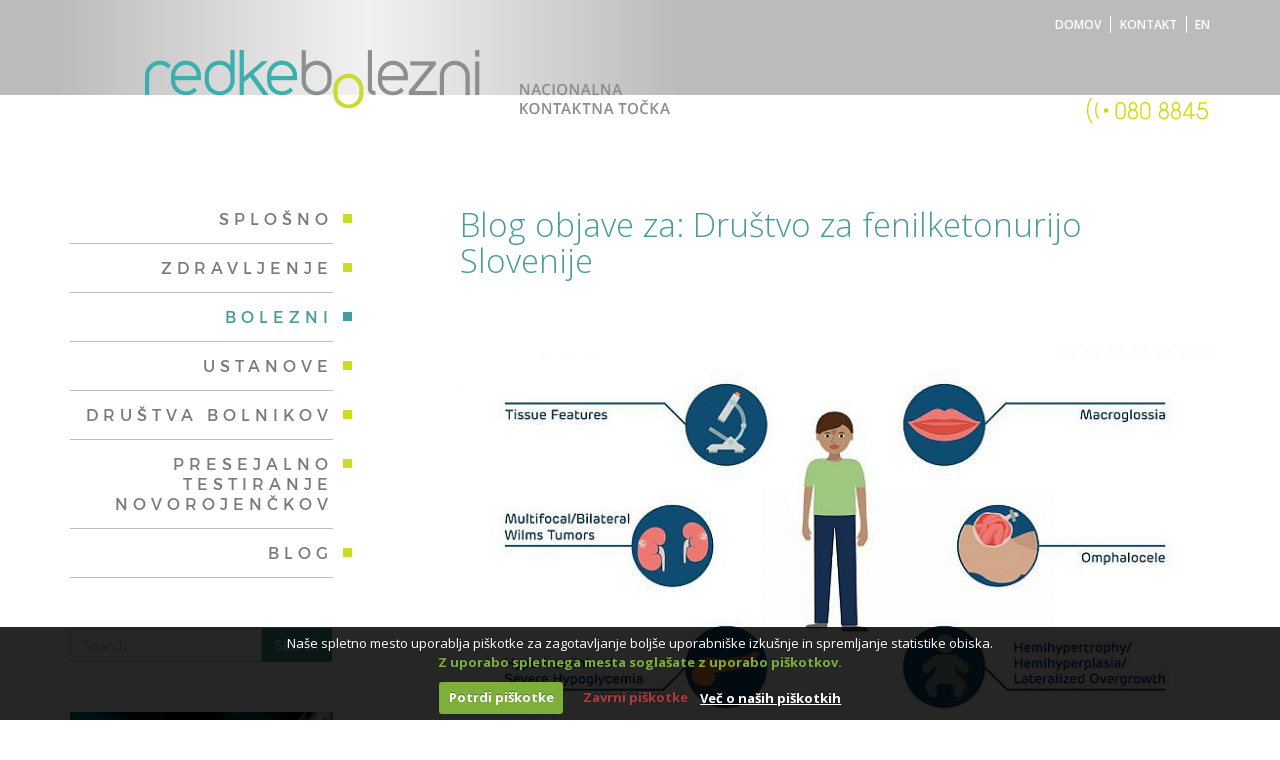

--- FILE ---
content_type: text/html; charset=UTF-8
request_url: https://redkebolezni.dev.studiotibor.com/ustanove/drustva-bolnikov/drustvo-za-fenilketonurijo-slovenije/?doing_wp_cron=1701639797.1684119701385498046875
body_size: 14294
content:
<!DOCTYPE html>
<!--[if IE 8]><html class="no-js lt-ie9" dir="ltr" lang="sl-SI" prefix="og: https://ogp.me/ns#"><![endif]-->
<!--[if gt IE 8]><html class="no-js" dir="ltr" lang="sl-SI" prefix="og: https://ogp.me/ns#"><![endif]-->
<head>
	<meta charset="UTF-8">
	<meta name="viewport" content="width=device-width, initial-scale=1.0, maximum-scale=1.0, user-scalable=no" />
    <meta name="HandheldFriendly" content="true" />
    <meta name="apple-touch-fullscreen" content="yes" />
	<title>Društvo za fenilketonurijo Slovenije | Redke bolezni</title>
	<link rel="profile" href="https://gmpg.org/xfn/11">
	<link rel="pingback" href="">
			<link rel="shortcut icon" href="https://redkebolezni.dev.studiotibor.com/assets1191/wp-content/themes/Producr_redkebol/assets/favicon.ico">
		<link rel="apple-touch-icon-precomposed" href="https://redkebolezni.dev.studiotibor.com/assets1191/wp-content/themes/Producr_redkebol/assets/apple-touch-icon.png">
	<link rel="apple-touch-icon-precomposed" sizes="57x57" href="https://redkebolezni.dev.studiotibor.com/assets1191/wp-content/themes/Producr_redkebol/assets/apple-touch-icon_57x57.png">
	<link rel="apple-touch-icon-precomposed" sizes="60x60" href="https://redkebolezni.dev.studiotibor.com/assets1191/wp-content/themes/Producr_redkebol/assets/apple-touch-icon_60x60.png">
	<link rel="apple-touch-icon-precomposed" sizes="114x114" href="https://redkebolezni.dev.studiotibor.com/assets1191/wp-content/themes/Producr_redkebol/assets/apple-touch-icon_114x114.png">
	<link rel="apple-touch-icon-precomposed" sizes="120x120" href="https://redkebolezni.dev.studiotibor.com/assets1191/wp-content/themes/Producr_redkebol/assets/apple-touch-icon_120x120.png">
	<link rel="apple-touch-icon-precomposed" sizes="152x152" href="https://redkebolezni.dev.studiotibor.com/assets1191/wp-content/themes/Producr_redkebol/assets/apple-touch-icon_152x152.png">

	<!-- HTML5 shim and Respond.js IE8 support of HTML5 elements and media queries. -->
	<!--[if lt IE 9]>
	<script src="https://redkebolezni.dev.studiotibor.com/assets1191/wp-content/themes/Producr/js/html5shiv.js"></script>
	<![endif]-->

	<!--[if gte IE 9]>
	<style type="text/css">
		.gradient {
			filter: none;
		}
	</style>
	<![endif]-->

    
		<!-- All in One SEO 4.9.2 - aioseo.com -->
	<meta name="robots" content="noindex, nofollow, max-image-preview:large" />
	<link rel="canonical" href="https://redkebolezni.dev.studiotibor.com/ustanove/drustva-bolnikov/drustvo-za-fenilketonurijo-slovenije/" />
	<link rel="next" href="https://redkebolezni.dev.studiotibor.com/ustanove/drustva-bolnikov/drustvo-za-fenilketonurijo-slovenije/page/2/" />
	<meta name="generator" content="All in One SEO (AIOSEO) 4.9.2" />
		<script type="application/ld+json" class="aioseo-schema">
			{"@context":"https:\/\/schema.org","@graph":[{"@type":"BreadcrumbList","@id":"https:\/\/redkebolezni.dev.studiotibor.com\/ustanove\/drustva-bolnikov\/drustvo-za-fenilketonurijo-slovenije\/#breadcrumblist","itemListElement":[{"@type":"ListItem","@id":"https:\/\/redkebolezni.dev.studiotibor.com#listItem","position":1,"name":"Domov","item":"https:\/\/redkebolezni.dev.studiotibor.com","nextItem":{"@type":"ListItem","@id":"https:\/\/redkebolezni.dev.studiotibor.com\/ustanove\/drustva-bolnikov\/#listItem","name":"Dru\u0161tva bolnikov"}},{"@type":"ListItem","@id":"https:\/\/redkebolezni.dev.studiotibor.com\/ustanove\/drustva-bolnikov\/#listItem","position":2,"name":"Dru\u0161tva bolnikov","item":"https:\/\/redkebolezni.dev.studiotibor.com\/ustanove\/drustva-bolnikov\/","nextItem":{"@type":"ListItem","@id":"https:\/\/redkebolezni.dev.studiotibor.com\/ustanove\/drustva-bolnikov\/drustvo-za-fenilketonurijo-slovenije\/#listItem","name":"Dru\u0161tvo za fenilketonurijo Slovenije"},"previousItem":{"@type":"ListItem","@id":"https:\/\/redkebolezni.dev.studiotibor.com#listItem","name":"Domov"}},{"@type":"ListItem","@id":"https:\/\/redkebolezni.dev.studiotibor.com\/ustanove\/drustva-bolnikov\/drustvo-za-fenilketonurijo-slovenije\/#listItem","position":3,"name":"Dru\u0161tvo za fenilketonurijo Slovenije","previousItem":{"@type":"ListItem","@id":"https:\/\/redkebolezni.dev.studiotibor.com\/ustanove\/drustva-bolnikov\/#listItem","name":"Dru\u0161tva bolnikov"}}]},{"@type":"CollectionPage","@id":"https:\/\/redkebolezni.dev.studiotibor.com\/ustanove\/drustva-bolnikov\/drustvo-za-fenilketonurijo-slovenije\/#collectionpage","url":"https:\/\/redkebolezni.dev.studiotibor.com\/ustanove\/drustva-bolnikov\/drustvo-za-fenilketonurijo-slovenije\/","name":"Dru\u0161tvo za fenilketonurijo Slovenije | Redke bolezni","inLanguage":"sl-SI","isPartOf":{"@id":"https:\/\/redkebolezni.dev.studiotibor.com\/#website"},"breadcrumb":{"@id":"https:\/\/redkebolezni.dev.studiotibor.com\/ustanove\/drustva-bolnikov\/drustvo-za-fenilketonurijo-slovenije\/#breadcrumblist"}},{"@type":"Organization","@id":"https:\/\/redkebolezni.dev.studiotibor.com\/#organization","name":"Redke bolezni","url":"https:\/\/redkebolezni.dev.studiotibor.com\/"},{"@type":"WebSite","@id":"https:\/\/redkebolezni.dev.studiotibor.com\/#website","url":"https:\/\/redkebolezni.dev.studiotibor.com\/","name":"Redke bolezni","inLanguage":"sl-SI","publisher":{"@id":"https:\/\/redkebolezni.dev.studiotibor.com\/#organization"}}]}
		</script>
		<!-- All in One SEO -->

<link rel='dns-prefetch' href='//maps.googleapis.com' />
<link rel='dns-prefetch' href='//fonts.googleapis.com' />
<link rel="alternate" type="application/rss+xml" title="Redke bolezni &raquo; Društvo za fenilketonurijo Slovenije Institution Group Vir" href="https://redkebolezni.dev.studiotibor.com/ustanove/drustva-bolnikov/drustvo-za-fenilketonurijo-slovenije/feed/" />
<style id='wp-img-auto-sizes-contain-inline-css' type='text/css'>
img:is([sizes=auto i],[sizes^="auto," i]){contain-intrinsic-size:3000px 1500px}
/*# sourceURL=wp-img-auto-sizes-contain-inline-css */
</style>
<link rel='stylesheet' id='stb-css-fonts-css' href='https://fonts.googleapis.com/css?family=Open+Sans:400,300,600,700,300italic,400italic,600italic,700italic&#038;subset=latin,latin-ext' type='text/css' media='all' />
<style id='classic-theme-styles-inline-css' type='text/css'>
/*! This file is auto-generated */
.wp-block-button__link{color:#fff;background-color:#32373c;border-radius:9999px;box-shadow:none;text-decoration:none;padding:calc(.667em + 2px) calc(1.333em + 2px);font-size:1.125em}.wp-block-file__button{background:#32373c;color:#fff;text-decoration:none}
/*# sourceURL=/wp-includes/css/classic-themes.min.css */
</style>
<link rel='stylesheet' id='k-google-fonts-css' href='https://fonts.googleapis.com/css?family=Open+Sans:400,%20300,%20600,%20700,%20800,%20400italic,%20300italic,%20600italic,%20700italic,%20800italic&#038;subset=latin,latin-ext' type='text/css' media='all' />
<link rel='stylesheet' id='bootstrapcss-css' href='https://redkebolezni.dev.studiotibor.com/assets1191/wp-content/themes/Producr/bootstrap/css/bootstrap.min.css' type='text/css' media='all' />
<link rel='stylesheet' id='fontawesome-css' href='https://redkebolezni.dev.studiotibor.com/assets1191/wp-content/themes/Producr/font-awesome/css/font-awesome.min.css' type='text/css' media='all' />
<link rel='stylesheet' id='fancyboxcss-css' href='https://redkebolezni.dev.studiotibor.com/assets1191/wp-content/themes/Producr/js/fancybox/jquery.fancybox.css' type='text/css' media='all' />
<link rel='stylesheet' id='isotopecss-css' href='https://redkebolezni.dev.studiotibor.com/assets1191/wp-content/themes/Producr/js/isotope/style.css' type='text/css' media='all' />
<link rel='stylesheet' id='stylecss-css' href='https://redkebolezni.dev.studiotibor.com/assets1191/wp-content/themes/Producr/style.css' type='text/css' media='all' />
<link rel='stylesheet' id='dynamicstylesheet-css' href='https://redkebolezni.dev.studiotibor.com/?dynamic_css=css' type='text/css' media='all' />
<link rel='stylesheet' id='js_composer_front-css' href='https://redkebolezni.dev.studiotibor.com/assets1191/wp-content/plugins/js_composer/assets/css/js_composer.min.css?ver=8.7.2' type='text/css' media='all' />
<link rel='stylesheet' id='cookiecuttr_main-css' href='https://redkebolezni.dev.studiotibor.com/assets1191/wp-content/plugins/cookiecuttr/cookiecuttr.css?ver=6.9' type='text/css' media='all' />
<link rel='stylesheet' id='stb-css-child-css' href='https://redkebolezni.dev.studiotibor.com/assets1191/wp-content/themes/Producr_redkebol/styles/child.css' type='text/css' media='all' />
<script type="text/javascript" src="https://redkebolezni.dev.studiotibor.com/assets1191/wp-includes/js/jquery/jquery.min.js?ver=3.7.1" id="jquery-core-js"></script>
<script type="text/javascript" src="https://redkebolezni.dev.studiotibor.com/assets1191/wp-includes/js/jquery/jquery-migrate.min.js?ver=3.4.1" id="jquery-migrate-js"></script>
<script></script><meta name="generator" content="Powered by WPBakery Page Builder - drag and drop page builder for WordPress."/>
<noscript><style> .wpb_animate_when_almost_visible { opacity: 1; }</style></noscript>


	<!-- STB: Added: Cookie Checker ~ START -->
	<script type="text/javascript">
		/*************************************
		 (c) 2013 Studio Tibor: Google Analytics Cookies Checker/Disabler
		 *************************************/
		var gaID = 'UA-77805748-1';	//SET YOUR GA ID

		if(document.cookie.indexOf('cc_cookie_decline=cc_cookie_decline')>-1){
			window['ga-disable-'+gaID] = true;		//let's disable GA Cookies
		}
	</script>
	<!-- STB: Added: Cookie Checker ~ END -->

	<script>
		(function(i,s,o,g,r,a,m){i['GoogleAnalyticsObject']=r;i[r]=i[r]||function(){
				(i[r].q=i[r].q||[]).push(arguments)},i[r].l=1*new Date();a=s.createElement(o),
			m=s.getElementsByTagName(o)[0];a.async=1;a.src=g;m.parentNode.insertBefore(a,m)
		})(window,document,'script','https://www.google-analytics.com/analytics.js','ga');

		ga('create', 'UA-77805748-1', 'auto');
		if(document.cookie.indexOf('cc_cookie_accept=cc_cookie_accept')==-1) {
			ga('set', 'anonymizeIp', true);     //IP Anonymization
		}
		ga('send', 'pageview');

	</script>

	<style id='global-styles-inline-css' type='text/css'>
:root{--wp--preset--aspect-ratio--square: 1;--wp--preset--aspect-ratio--4-3: 4/3;--wp--preset--aspect-ratio--3-4: 3/4;--wp--preset--aspect-ratio--3-2: 3/2;--wp--preset--aspect-ratio--2-3: 2/3;--wp--preset--aspect-ratio--16-9: 16/9;--wp--preset--aspect-ratio--9-16: 9/16;--wp--preset--color--black: #000000;--wp--preset--color--cyan-bluish-gray: #abb8c3;--wp--preset--color--white: #ffffff;--wp--preset--color--pale-pink: #f78da7;--wp--preset--color--vivid-red: #cf2e2e;--wp--preset--color--luminous-vivid-orange: #ff6900;--wp--preset--color--luminous-vivid-amber: #fcb900;--wp--preset--color--light-green-cyan: #7bdcb5;--wp--preset--color--vivid-green-cyan: #00d084;--wp--preset--color--pale-cyan-blue: #8ed1fc;--wp--preset--color--vivid-cyan-blue: #0693e3;--wp--preset--color--vivid-purple: #9b51e0;--wp--preset--gradient--vivid-cyan-blue-to-vivid-purple: linear-gradient(135deg,rgb(6,147,227) 0%,rgb(155,81,224) 100%);--wp--preset--gradient--light-green-cyan-to-vivid-green-cyan: linear-gradient(135deg,rgb(122,220,180) 0%,rgb(0,208,130) 100%);--wp--preset--gradient--luminous-vivid-amber-to-luminous-vivid-orange: linear-gradient(135deg,rgb(252,185,0) 0%,rgb(255,105,0) 100%);--wp--preset--gradient--luminous-vivid-orange-to-vivid-red: linear-gradient(135deg,rgb(255,105,0) 0%,rgb(207,46,46) 100%);--wp--preset--gradient--very-light-gray-to-cyan-bluish-gray: linear-gradient(135deg,rgb(238,238,238) 0%,rgb(169,184,195) 100%);--wp--preset--gradient--cool-to-warm-spectrum: linear-gradient(135deg,rgb(74,234,220) 0%,rgb(151,120,209) 20%,rgb(207,42,186) 40%,rgb(238,44,130) 60%,rgb(251,105,98) 80%,rgb(254,248,76) 100%);--wp--preset--gradient--blush-light-purple: linear-gradient(135deg,rgb(255,206,236) 0%,rgb(152,150,240) 100%);--wp--preset--gradient--blush-bordeaux: linear-gradient(135deg,rgb(254,205,165) 0%,rgb(254,45,45) 50%,rgb(107,0,62) 100%);--wp--preset--gradient--luminous-dusk: linear-gradient(135deg,rgb(255,203,112) 0%,rgb(199,81,192) 50%,rgb(65,88,208) 100%);--wp--preset--gradient--pale-ocean: linear-gradient(135deg,rgb(255,245,203) 0%,rgb(182,227,212) 50%,rgb(51,167,181) 100%);--wp--preset--gradient--electric-grass: linear-gradient(135deg,rgb(202,248,128) 0%,rgb(113,206,126) 100%);--wp--preset--gradient--midnight: linear-gradient(135deg,rgb(2,3,129) 0%,rgb(40,116,252) 100%);--wp--preset--font-size--small: 13px;--wp--preset--font-size--medium: 20px;--wp--preset--font-size--large: 36px;--wp--preset--font-size--x-large: 42px;--wp--preset--spacing--20: 0.44rem;--wp--preset--spacing--30: 0.67rem;--wp--preset--spacing--40: 1rem;--wp--preset--spacing--50: 1.5rem;--wp--preset--spacing--60: 2.25rem;--wp--preset--spacing--70: 3.38rem;--wp--preset--spacing--80: 5.06rem;--wp--preset--shadow--natural: 6px 6px 9px rgba(0, 0, 0, 0.2);--wp--preset--shadow--deep: 12px 12px 50px rgba(0, 0, 0, 0.4);--wp--preset--shadow--sharp: 6px 6px 0px rgba(0, 0, 0, 0.2);--wp--preset--shadow--outlined: 6px 6px 0px -3px rgb(255, 255, 255), 6px 6px rgb(0, 0, 0);--wp--preset--shadow--crisp: 6px 6px 0px rgb(0, 0, 0);}:where(.is-layout-flex){gap: 0.5em;}:where(.is-layout-grid){gap: 0.5em;}body .is-layout-flex{display: flex;}.is-layout-flex{flex-wrap: wrap;align-items: center;}.is-layout-flex > :is(*, div){margin: 0;}body .is-layout-grid{display: grid;}.is-layout-grid > :is(*, div){margin: 0;}:where(.wp-block-columns.is-layout-flex){gap: 2em;}:where(.wp-block-columns.is-layout-grid){gap: 2em;}:where(.wp-block-post-template.is-layout-flex){gap: 1.25em;}:where(.wp-block-post-template.is-layout-grid){gap: 1.25em;}.has-black-color{color: var(--wp--preset--color--black) !important;}.has-cyan-bluish-gray-color{color: var(--wp--preset--color--cyan-bluish-gray) !important;}.has-white-color{color: var(--wp--preset--color--white) !important;}.has-pale-pink-color{color: var(--wp--preset--color--pale-pink) !important;}.has-vivid-red-color{color: var(--wp--preset--color--vivid-red) !important;}.has-luminous-vivid-orange-color{color: var(--wp--preset--color--luminous-vivid-orange) !important;}.has-luminous-vivid-amber-color{color: var(--wp--preset--color--luminous-vivid-amber) !important;}.has-light-green-cyan-color{color: var(--wp--preset--color--light-green-cyan) !important;}.has-vivid-green-cyan-color{color: var(--wp--preset--color--vivid-green-cyan) !important;}.has-pale-cyan-blue-color{color: var(--wp--preset--color--pale-cyan-blue) !important;}.has-vivid-cyan-blue-color{color: var(--wp--preset--color--vivid-cyan-blue) !important;}.has-vivid-purple-color{color: var(--wp--preset--color--vivid-purple) !important;}.has-black-background-color{background-color: var(--wp--preset--color--black) !important;}.has-cyan-bluish-gray-background-color{background-color: var(--wp--preset--color--cyan-bluish-gray) !important;}.has-white-background-color{background-color: var(--wp--preset--color--white) !important;}.has-pale-pink-background-color{background-color: var(--wp--preset--color--pale-pink) !important;}.has-vivid-red-background-color{background-color: var(--wp--preset--color--vivid-red) !important;}.has-luminous-vivid-orange-background-color{background-color: var(--wp--preset--color--luminous-vivid-orange) !important;}.has-luminous-vivid-amber-background-color{background-color: var(--wp--preset--color--luminous-vivid-amber) !important;}.has-light-green-cyan-background-color{background-color: var(--wp--preset--color--light-green-cyan) !important;}.has-vivid-green-cyan-background-color{background-color: var(--wp--preset--color--vivid-green-cyan) !important;}.has-pale-cyan-blue-background-color{background-color: var(--wp--preset--color--pale-cyan-blue) !important;}.has-vivid-cyan-blue-background-color{background-color: var(--wp--preset--color--vivid-cyan-blue) !important;}.has-vivid-purple-background-color{background-color: var(--wp--preset--color--vivid-purple) !important;}.has-black-border-color{border-color: var(--wp--preset--color--black) !important;}.has-cyan-bluish-gray-border-color{border-color: var(--wp--preset--color--cyan-bluish-gray) !important;}.has-white-border-color{border-color: var(--wp--preset--color--white) !important;}.has-pale-pink-border-color{border-color: var(--wp--preset--color--pale-pink) !important;}.has-vivid-red-border-color{border-color: var(--wp--preset--color--vivid-red) !important;}.has-luminous-vivid-orange-border-color{border-color: var(--wp--preset--color--luminous-vivid-orange) !important;}.has-luminous-vivid-amber-border-color{border-color: var(--wp--preset--color--luminous-vivid-amber) !important;}.has-light-green-cyan-border-color{border-color: var(--wp--preset--color--light-green-cyan) !important;}.has-vivid-green-cyan-border-color{border-color: var(--wp--preset--color--vivid-green-cyan) !important;}.has-pale-cyan-blue-border-color{border-color: var(--wp--preset--color--pale-cyan-blue) !important;}.has-vivid-cyan-blue-border-color{border-color: var(--wp--preset--color--vivid-cyan-blue) !important;}.has-vivid-purple-border-color{border-color: var(--wp--preset--color--vivid-purple) !important;}.has-vivid-cyan-blue-to-vivid-purple-gradient-background{background: var(--wp--preset--gradient--vivid-cyan-blue-to-vivid-purple) !important;}.has-light-green-cyan-to-vivid-green-cyan-gradient-background{background: var(--wp--preset--gradient--light-green-cyan-to-vivid-green-cyan) !important;}.has-luminous-vivid-amber-to-luminous-vivid-orange-gradient-background{background: var(--wp--preset--gradient--luminous-vivid-amber-to-luminous-vivid-orange) !important;}.has-luminous-vivid-orange-to-vivid-red-gradient-background{background: var(--wp--preset--gradient--luminous-vivid-orange-to-vivid-red) !important;}.has-very-light-gray-to-cyan-bluish-gray-gradient-background{background: var(--wp--preset--gradient--very-light-gray-to-cyan-bluish-gray) !important;}.has-cool-to-warm-spectrum-gradient-background{background: var(--wp--preset--gradient--cool-to-warm-spectrum) !important;}.has-blush-light-purple-gradient-background{background: var(--wp--preset--gradient--blush-light-purple) !important;}.has-blush-bordeaux-gradient-background{background: var(--wp--preset--gradient--blush-bordeaux) !important;}.has-luminous-dusk-gradient-background{background: var(--wp--preset--gradient--luminous-dusk) !important;}.has-pale-ocean-gradient-background{background: var(--wp--preset--gradient--pale-ocean) !important;}.has-electric-grass-gradient-background{background: var(--wp--preset--gradient--electric-grass) !important;}.has-midnight-gradient-background{background: var(--wp--preset--gradient--midnight) !important;}.has-small-font-size{font-size: var(--wp--preset--font-size--small) !important;}.has-medium-font-size{font-size: var(--wp--preset--font-size--medium) !important;}.has-large-font-size{font-size: var(--wp--preset--font-size--large) !important;}.has-x-large-font-size{font-size: var(--wp--preset--font-size--x-large) !important;}
/*# sourceURL=global-styles-inline-css */
</style>
</head>

<body class="archive tax-institution_group term-drustvo-za-fenilketonurijo-slovenije term-132 wp-theme-Producr wp-child-theme-Producr_redkebol  institution_group institution_group_laboratoriji disease_group disease_group_bolezni-kosti-in-veziva wpb-js-composer js-comp-ver-8.7.2 vc_responsive">
    <!-- device test, don't remove!!! -->
    <span class="visible-xs"></span>
    <span class="visible-sm"></span>
    <span class="visible-md"></span>
    <span class="visible-lg"></span>
    <!-- device test -->
  
	<section id="k-head" data-shrinkat="180"><!-- starts head -->
    
            <div class="container section-space0"><!-- starts container -->
            
                <div class="row menu-switch"><!-- starts row -->

	                <div id="nav-sec" class="container">
		                <nav id="sec-menu"><div class="menu-secmenu-container"><ul id="nav-sec-menu" class=""><li id="menu-item-693" class="menu-item menu-item-type-custom menu-item-object-custom menu-item-693"><a href="/">Domov</a></li>
<li id="menu-item-1209" class="menu-item menu-item-type-post_type menu-item-object-page menu-item-1209"><a href="https://redkebolezni.dev.studiotibor.com/splosno/kontakt/">Kontakt</a></li>
<li id="menu-item-880" class="menu-item menu-item-type-post_type menu-item-object-page menu-item-880"><a href="https://redkebolezni.dev.studiotibor.com/en/national-contact-point-for-rare-diseases/">EN</a></li>
</ul></div></nav>	                </div><!-- secondary navigation ends -->

                    <div id="site-logo" class="col-lg-3 col-md-3 col-sm-12 gradient"><!-- site logo starts -->
                    	                    	<a class="home-link" href="https://redkebolezni.dev.studiotibor.com/" title="Redke bolezni" rel="home"><img src="https://redkebolezni.dev.studiotibor.com/assets1191/wp-content/uploads/2016/04/logoRedkeBolezni.png" alt="Redke bolezni" class="logo-img" /></a>
                                            </div><!-- site logo ends -->



                </div><!-- ends row -->
            
            </div><!-- ends container -->

			    
    </section><!-- ends head -->


	<div id="c2a-call-us">
		<div class="container">
			<a href="call:0808845"><img src="https://redkebolezni.dev.studiotibor.com/assets1191/wp-content/themes/Producr_redkebol/assets/images/080_header.png"></a>
		</div>
	</div><!-- c2a-call-us -->

	<section>
		<div id="k-main-navig" class="col-lg-9 col-md-9 col-sm-12"><!-- begins navigation -->

			<a id="mobile-nav" class="menu-nav" href="#menu-nav"><span class="alter-menu-icon"></span></a><!-- alternative menu button -->

			<nav id="menu"><div class="menu-mainmenu-container"><ul id="menu-nav" class="pull-right k-dropdown-menu"><li id="menu-item-15" class="menu-item menu-item-type-post_type menu-item-object-page menu-item-has-children menu-item-15"><a href="https://redkebolezni.dev.studiotibor.com/splosno/">Splošno</a>
<ul class="sub-menu">
	<li id="menu-item-844" class="menu-item menu-item-type-post_type menu-item-object-page menu-item-844"><a href="https://redkebolezni.dev.studiotibor.com/splosno/o-nas/">o nas</a></li>
	<li id="menu-item-845" class="menu-item menu-item-type-post_type menu-item-object-page menu-item-845"><a href="https://redkebolezni.dev.studiotibor.com/splosno/kontakt/">kontakt</a></li>
	<li id="menu-item-846" class="menu-item menu-item-type-post_type menu-item-object-page menu-item-846"><a href="https://redkebolezni.dev.studiotibor.com/splosno/registri-bolnikov/">registri bolnikov</a></li>
	<li id="menu-item-847" class="menu-item menu-item-type-post_type menu-item-object-page menu-item-847"><a href="https://redkebolezni.dev.studiotibor.com/splosno/pravice-bolnikov/">pravice bolnikov</a></li>
	<li id="menu-item-848" class="menu-item menu-item-type-post_type menu-item-object-page menu-item-848"><a href="https://redkebolezni.dev.studiotibor.com/splosno/slovenske-in-mednarodne-raziskave-o-redkih-boleznih-ki-trenutno-potekajo-v-sloveniji/">raziskave</a></li>
	<li id="menu-item-849" class="menu-item menu-item-type-post_type menu-item-object-page menu-item-849"><a href="https://redkebolezni.dev.studiotibor.com/splosno/povezave/">povezave</a></li>
</ul>
</li>
<li id="menu-item-841" class="menu-item menu-item-type-post_type menu-item-object-page menu-item-has-children menu-item-841"><a href="https://redkebolezni.dev.studiotibor.com/zdravljenje/">Zdravljenje</a>
<ul class="sub-menu">
	<li id="menu-item-883" class="menu-item menu-item-type-post_type menu-item-object-page menu-item-883"><a href="https://redkebolezni.dev.studiotibor.com/zdravljenje/pogosta-vprasanja-in-odgovori/">pogosta vprašanja</a></li>
	<li id="menu-item-851" class="menu-item menu-item-type-post_type menu-item-object-page menu-item-851"><a href="https://redkebolezni.dev.studiotibor.com/zdravljenje/zdravljenje-v-sloveniji/">zdravljenje v Sloveniji</a></li>
	<li id="menu-item-852" class="menu-item menu-item-type-post_type menu-item-object-page menu-item-852"><a href="https://redkebolezni.dev.studiotibor.com/zdravljenje/redke-bolezni-in-stanja-ki-zahtevajo-zdravljenje-v-tujini/">zdravljenje v tujini</a></li>
	<li id="menu-item-853" class="menu-item menu-item-type-post_type menu-item-object-page menu-item-853"><a href="https://redkebolezni.dev.studiotibor.com/zdravljenje/register-zdravil/">register zdravil</a></li>
</ul>
</li>
<li id="menu-item-1008" class="disease menu-item menu-item-type-post_type menu-item-object-page menu-item-1008"><a href="https://redkebolezni.dev.studiotibor.com/podrocja-bolezni/">Bolezni</a></li>
<li id="menu-item-964" class="institution menu-item menu-item-type-post_type menu-item-object-page menu-item-has-children menu-item-964"><a href="https://redkebolezni.dev.studiotibor.com/ustanove/">Ustanove</a>
<ul class="sub-menu">
	<li id="menu-item-1145" class="menu-item menu-item-type-post_type menu-item-object-institution menu-item-1145"><a href="https://redkebolezni.dev.studiotibor.com/ustanova/bolnisnice/">bolnišnice</a></li>
	<li id="menu-item-1146" class="menu-item menu-item-type-post_type menu-item-object-institution menu-item-1146"><a href="https://redkebolezni.dev.studiotibor.com/ustanova/laboratoriji/">laboratoriji</a></li>
	<li id="menu-item-1148" class="menu-item menu-item-type-post_type menu-item-object-institution menu-item-1148"><a href="https://redkebolezni.dev.studiotibor.com/ustanova/rehabilitacija/">rehabilitacija</a></li>
	<li id="menu-item-1458" class="menu-item menu-item-type-post_type menu-item-object-institution menu-item-1458"><a href="https://redkebolezni.dev.studiotibor.com/ustanova/zdruzenja/">združenja</a></li>
</ul>
</li>
<li id="menu-item-1144" class="menu-item menu-item-type-post_type menu-item-object-institution menu-item-1144"><a href="https://redkebolezni.dev.studiotibor.com/ustanova/drustva-bolnikov/">Društva bolnikov</a></li>
<li id="menu-item-3871" class="menu-item menu-item-type-post_type menu-item-object-page menu-item-has-children menu-item-3871"><a href="https://redkebolezni.dev.studiotibor.com/presejalno-testiranje-novorojenckov/">Presejalno testiranje novorojenčkov</a>
<ul class="sub-menu">
	<li id="menu-item-3860" class="menu-item menu-item-type-post_type menu-item-object-page menu-item-3860"><a href="https://redkebolezni.dev.studiotibor.com/presejalno-testiranje-novorojenckov/ob-rojstvu/">predstavitev</a></li>
	<li id="menu-item-3861" class="menu-item menu-item-type-post_type menu-item-object-page menu-item-3861"><a href="https://redkebolezni.dev.studiotibor.com/presejalno-testiranje-novorojenckov/testiranje-za-prirojene-bolezni/">testiranja za prirojene bolezni</a></li>
	<li id="menu-item-3865" class="menu-item menu-item-type-post_type menu-item-object-page menu-item-3865"><a href="https://redkebolezni.dev.studiotibor.com/presejalno-testiranje-novorojenckov/potek/">potek</a></li>
	<li id="menu-item-3864" class="menu-item menu-item-type-post_type menu-item-object-page menu-item-3864"><a href="https://redkebolezni.dev.studiotibor.com/presejalno-testiranje-novorojenckov/rezultati/">rezultati</a></li>
	<li id="menu-item-3863" class="menu-item menu-item-type-post_type menu-item-object-page menu-item-3863"><a href="https://redkebolezni.dev.studiotibor.com/presejalno-testiranje-novorojenckov/podpora-druzinam/">podpora družinam</a></li>
	<li id="menu-item-3862" class="menu-item menu-item-type-post_type menu-item-object-page menu-item-3862"><a href="https://redkebolezni.dev.studiotibor.com/presejalno-testiranje-novorojenckov/pogosta-vprasanja/">pogosta vprašanja</a></li>
	<li id="menu-item-3859" class="menu-item menu-item-type-post_type menu-item-object-page menu-item-3859"><a href="https://redkebolezni.dev.studiotibor.com/presejalno-testiranje-novorojenckov/dodatna-vprasanja/">dodatna vprašanja?</a></li>
	<li id="menu-item-3866" class="menu-item menu-item-type-post_type menu-item-object-page menu-item-3866"><a href="https://redkebolezni.dev.studiotibor.com/presejalno-testiranje-novorojenckov/zgodovina-presejalnega-testiranja-novorojenckov-za-prirojene-bolezni-v-sloveniji/">zgodovina</a></li>
</ul>
</li>
<li id="menu-item-866" class="blog menu-item menu-item-type-post_type menu-item-object-page current_page_parent menu-item-866"><a href="https://redkebolezni.dev.studiotibor.com/blog/">Blog</a></li>
</ul></div><!-- sidebar widgets --></nav>
		</div><!-- ends navigation -->
    </section>

        
        
    
    <section id="k-content"><!-- starts content -->
    
        <div class="container section-space100"><!-- starts container -->
        
            <div class="row"><!-- starts row -->
                
                <div id="k-main" class="clearfix col-lg-8 col-md-8 col-sm-12 col-lg-push-4 col-md-push-4"><!-- starts main content -->
                                        <h1 class="k-article-title first-item">Blog objave za: Društvo za fenilketonurijo Slovenije</h1>
                                        <!-- title will be visible in page header so we don't need this one.
                    <h1 class="page-title">
						                    </h1>
                    -->
					

<article id="post-3022" class="post-3022 post type-post status-publish format-standard has-post-thumbnail hentry category-novice institution_group-center-za-nediagnosticirane-redke-bolezni-in-center-za-mendelsko-genomiko institution_group-center-za-zdravljenje-fabryjeve-bolezni institution_group-center-za-zivcnomisicne-bolezni institution_group-drustvo-bolnikov-s-fabryjevo-boleznijo-slovenije institution_group-drustvo-bolnikov-s-hantingtonovo-boleznijo institution_group-drustvo-bolnikov-s-krhkimi-kostmi-osteogenesis-imperfekta-slovenije institution_group-drustvo-bolnikov-s-krvnimi-boleznimi institution_group-drustvo-bolnikov-s-prader-willi-sindromom institution_group-drustvo-bolnikov-z-gaucherjevo-boleznijo-slovenije institution_group-drustvo-debra-slovenija institution_group-drustvo-distrofikov-slovenije institution_group-drustvo-za-fenilketonurijo-slovenije institution_group-drustvo-za-pomoc-bolnim-novorojenckom-prvi-koraki institution_group-dusenova-misicna-distrofija-slovenija institution_group-ginekoloska-klinika institution_group-iniciativa-za-podporo-strasem-in-otrokom-ob-diagnozi-beckwitt-wiedemanovega-sindroma institution_group-klinicni-institut-za-medicinsko-genetiko institution_group-klinicni-oddelek-za-endokrinologijo-diabetes-in-presnovne-bolezni institution_group-klinicni-oddelek-za-endokrinologijo-diabetes-in-presnovne-bolezni-pediatricna-klinika institution_group-klinicni-oddelek-za-endokrinologijo-diabetes-in-presnovne-bolezni-oddelek-za-genetiko institution_group-klinicni-oddelek-za-gastroenterologijo-hepatologijo-in-nutricionistiko institution_group-klinicni-oddelek-za-hematologijo institution_group-klinicni-oddelek-za-nefrologijo-pediatricna-klinika institution_group-klinicni-oddelek-za-nefrologijo institution_group-klinicni-oddelek-za-neonatologijo institution_group-klinicni-oddelek-za-otrosko-mladostnisko-in-razvojno-nevrologijo institution_group-laboratorij-za-medicinsko-genetiko institution_group-nevroloska-klinika institution_group-pediatricna-klinika institution_group-sekcija-za-avtoimuni-hepatitis-pri-drustvu-za-kronicno-vnetno-crevesno-bolezen institution_group-sluzba-za-kardiologijo institution_group-sluzba-za-specialno-laboratorijsko-diagnostiko institution_group-univerzitetni-rehabilitacijski-institut-republike-slovenije-soca institution_group-ustanova-za-otrosko-nevrologijo institution_group-ustanova-za-pomoc-otroku-z-rakom-in-redkimi-boleznimi disease_group-bolezni-kosti-in-veziva disease_group-bolezni-srca disease_group-bolezni-v-obdobju-novorojenca disease_group-endokrinoloske-bolezni disease_group-genetske-bolezni-in-sindromi disease_group-nevroloske-bolezni disease_group-prirojene-presnovne-bolezni disease_group-rak-pri-otrocih"><!-- starts article -->
	    
    <figure class="k-article-featured-img"><!-- starts featured image -->
	    		    <a href="https://redkebolezni.dev.studiotibor.com/2019/04/https-www-redkebolezni-si-ustanova-drustva-bolnikov-iniciativa-za-podporo-strasem-in-otrokom-ob-diagnozi-beckwith-wiedemannovega-sindroma/" title="Mednarodni dan Beckwith-Widemannovega sindroma" rel="bookmark"><img width="750" height="422" src="https://redkebolezni.dev.studiotibor.com/assets1191/wp-content/uploads/2019/04/BWS2-1-1024x576.jpg" class="attachment-large size-large wp-post-image" alt="" decoding="async" fetchpriority="high" srcset="https://redkebolezni.dev.studiotibor.com/assets1191/wp-content/uploads/2019/04/BWS2-1-1024x576.jpg 1024w, https://redkebolezni.dev.studiotibor.com/assets1191/wp-content/uploads/2019/04/BWS2-1-300x169.jpg 300w, https://redkebolezni.dev.studiotibor.com/assets1191/wp-content/uploads/2019/04/BWS2-1-768x432.jpg 768w, https://redkebolezni.dev.studiotibor.com/assets1191/wp-content/uploads/2019/04/BWS2-1.jpg 1280w" sizes="(max-width: 750px) 100vw, 750px" /></a>
		
    </figure><!-- ends featured image -->
    
        
    <div><!-- starts summary -->

	            <h1 class="k-article-title kat-top"><!-- title -->

        	            	<a href="https://redkebolezni.dev.studiotibor.com/2019/04/https-www-redkebolezni-si-ustanova-drustva-bolnikov-iniciativa-za-podporo-strasem-in-otrokom-ob-diagnozi-beckwith-wiedemannovega-sindroma/" title="Mednarodni dan Beckwith-Widemannovega sindroma" rel="bookmark">Mednarodni dan Beckwith-Widemannovega sindroma</a>
                    </h1>

	    <div class="k-article-meta clearfix"><span class="k-article-date"><time class="k-article-date" datetime="2019-04-05T11:00:22+02:00">05. aprila 2019</time></span><span class="k-article-spacer">/</span><span class="k-article-category"><a href="https://redkebolezni.dev.studiotibor.com/category/novice/" rel="category tag">Novice</a></span></div>

	            
        <p>Mednarodni dan Beckwith-Wiedemannovega sindroma je 6. april. Beckwith-Wiedemann-ov sindrom (BWS) je kongenitalni sindrom za katerega je značilna prekomerna rast in lahko prizadane vse dele telesa. BWS se pojavi približno enkrat na vsakih 15.000 rojstev. Velika večina otrok z Beckwith-Wiedemann-ovim sindromom odraste v zdrave ljudi, njihova rast in izgled pa se z odraščanjem ščasoma normalizirata.</p>
<a href="https://redkebolezni.dev.studiotibor.com/2019/04/https-www-redkebolezni-si-ustanova-drustva-bolnikov-iniciativa-za-podporo-strasem-in-otrokom-ob-diagnozi-beckwith-wiedemannovega-sindroma/" target="_self" class="btn btn-default">Preberi več</a>        
                
    </div><!-- ends summary -->
    
</article><!-- ends article -->

<article id="post-3018" class="post-3018 post type-post status-publish format-standard has-post-thumbnail hentry category-novice institution_group-center-za-zdravljenje-fabryjeve-bolezni institution_group-center-za-zivcnomisicne-bolezni institution_group-drustvo-bolnikov-s-fabryjevo-boleznijo-slovenije institution_group-drustvo-bolnikov-s-hantingtonovo-boleznijo institution_group-drustvo-bolnikov-s-krhkimi-kostmi-osteogenesis-imperfekta-slovenije institution_group-drustvo-bolnikov-s-krvnimi-boleznimi institution_group-drustvo-bolnikov-s-prader-willi-sindromom institution_group-drustvo-bolnikov-z-gaucherjevo-boleznijo-slovenije institution_group-drustvo-debra-slovenija institution_group-drustvo-distrofikov-slovenije institution_group-drustvo-hemofilikov-slovenije institution_group-drustvo-za-cisticno-fibrozo-slovenije institution_group-drustvo-za-fenilketonurijo-slovenije institution_group-drustvo-za-pljucno-hipertenzijo-slovenije institution_group-drustvo-za-pomoc-bolnim-novorojenckom-prvi-koraki institution_group-drustvo-za-pomoc-otrokom-z-imunskimi-boleznimi institution_group-dusenova-misicna-distrofija-slovenija institution_group-iniciativa-za-podporo-strasem-in-otrokom-ob-diagnozi-beckwitt-wiedemanovega-sindroma institution_group-klinicni-institut-za-medicinsko-genetiko institution_group-klinicni-oddelek-za-endokrinologijo-diabetes-in-presnovne-bolezni-pediatricna-klinika institution_group-klinicni-oddelek-za-endokrinologijo-diabetes-in-presnovne-bolezni institution_group-klinicni-oddelek-za-endokrinologijo-diabetes-in-presnovne-bolezni-oddelek-za-genetiko institution_group-klinicni-oddelek-za-neonatologijo institution_group-klinicni-oddelek-za-otrosko-mladostnisko-in-razvojno-nevrologijo institution_group-laboratorij-za-medicinsko-genetiko institution_group-nevroloska-klinika institution_group-otroska-sekcija-pri-slovenskem-drustvu-transplant institution_group-slovensko-zdruzenje-bolnikov-z-limfomom-in-levkemijo-ll institution_group-sluzba-za-kardiologijo institution_group-univerzitetni-rehabilitacijski-institut-republike-slovenije-soca institution_group-ustanova-za-otrosko-nevrologijo institution_group-ustanova-za-pomoc-otroku-z-rakom-in-redkimi-boleznimi disease_group-bolezni-kosti-in-veziva disease_group-bolezni-srca disease_group-bolezni-v-obdobju-novorojenca disease_group-genetske-bolezni-in-sindromi disease_group-nevroloske-bolezni"><!-- starts article -->
	    
    <figure class="k-article-featured-img"><!-- starts featured image -->
	    		    <a href="https://redkebolezni.dev.studiotibor.com/2019/03/svetovni-dan-downovega-sindroma/" title="Svetovni dan Downovega sindroma" rel="bookmark"><img width="728" height="546" src="https://redkebolezni.dev.studiotibor.com/assets1191/wp-content/uploads/2019/03/down-sindrom.jpg" class="attachment-large size-large wp-post-image" alt="" decoding="async" srcset="https://redkebolezni.dev.studiotibor.com/assets1191/wp-content/uploads/2019/03/down-sindrom.jpg 728w, https://redkebolezni.dev.studiotibor.com/assets1191/wp-content/uploads/2019/03/down-sindrom-300x225.jpg 300w" sizes="(max-width: 728px) 100vw, 728px" /></a>
		
    </figure><!-- ends featured image -->
    
        
    <div><!-- starts summary -->

	            <h1 class="k-article-title kat-top"><!-- title -->

        	            	<a href="https://redkebolezni.dev.studiotibor.com/2019/03/svetovni-dan-downovega-sindroma/" title="Svetovni dan Downovega sindroma" rel="bookmark">Svetovni dan Downovega sindroma</a>
                    </h1>

	    <div class="k-article-meta clearfix"><span class="k-article-date"><time class="k-article-date" datetime="2019-03-14T14:48:02+01:00">14. marca 2019</time></span><span class="k-article-spacer">/</span><span class="k-article-category"><a href="https://redkebolezni.dev.studiotibor.com/category/novice/" rel="category tag">Novice</a></span></div>

	            
        <p>Svetovni dan Downovega sindroma je 21 marec. Downov sindrom ali trisomija 21 je leta 1866 prvi opisal dr. John Landon Down. Na ta dan bo v dvorani SAZU na Novem trgu 3 v Ljubljani posvet o položaju ljudi z motnjo v duševnem razvoju, ki ga pripravlja I. razred SAZU za zgodovinske in družbene vede v sodelovanju z Zvezo Sožitje in društvom Downov sindrom Slovenija.</p>
<a href="https://redkebolezni.dev.studiotibor.com/2019/03/svetovni-dan-downovega-sindroma/" target="_self" class="btn btn-default">Preberi več</a>        
                
    </div><!-- ends summary -->
    
</article><!-- ends article -->

<article id="post-2949" class="post-2949 post type-post status-publish format-standard has-post-thumbnail hentry category-novice institution_group-center-za-zdravljenje-fabryjeve-bolezni institution_group-center-za-zivcnomisicne-bolezni institution_group-drustvo-bolnikov-s-fabryjevo-boleznijo-slovenije institution_group-drustvo-bolnikov-s-hantingtonovo-boleznijo institution_group-drustvo-bolnikov-s-krhkimi-kostmi-osteogenesis-imperfekta-slovenije institution_group-drustvo-bolnikov-s-krvnimi-boleznimi institution_group-drustvo-bolnikov-s-prader-willi-sindromom institution_group-drustvo-bolnikov-z-gaucherjevo-boleznijo-slovenije institution_group-drustvo-debra-slovenija institution_group-drustvo-distrofikov-slovenije institution_group-drustvo-hemofilikov-slovenije institution_group-drustvo-za-cisticno-fibrozo-slovenije institution_group-drustvo-za-fenilketonurijo-slovenije institution_group-drustvo-za-pljucno-hipertenzijo-slovenije institution_group-drustvo-za-pomoc-bolnim-novorojenckom-prvi-koraki institution_group-drustvo-za-pomoc-otrokom-z-imunskimi-boleznimi institution_group-dusenova-misicna-distrofija-slovenija institution_group-iniciativa-za-podporo-strasem-in-otrokom-ob-diagnozi-beckwitt-wiedemanovega-sindroma institution_group-invalidsko-drustvo-kengurujcek institution_group-klinicni-institut-za-medicinsko-genetiko institution_group-klinicni-oddelek-za-endokrinologijo-diabetes-in-presnovne-bolezni institution_group-klinicni-oddelek-za-endokrinologijo-diabetes-in-presnovne-bolezni-pediatricna-klinika institution_group-klinicni-oddelek-za-endokrinologijo-diabetes-in-presnovne-bolezni-oddelek-za-genetiko institution_group-klinicni-oddelek-za-hematologijo institution_group-slovensko-zdruzenje-bolnikov-z-limfomom-in-levkemijo-ll institution_group-ustanova-za-pomoc-otroku-z-rakom-in-redkimi-boleznimi disease_group-alergoloske-bolezni disease_group-bolezni-dihal disease_group-bolezni-kosti-in-veziva disease_group-bolezni-oci disease_group-bolezni-prebavil disease_group-bolezni-secil disease_group-bolezni-srca disease_group-bolezni-v-obdobju-novorojenca disease_group-endokrinoloske-bolezni disease_group-genetske-bolezni-in-sindromi disease_group-jetrne-bolezni disease_group-kozne-bolezni disease_group-krvne-bolezni disease_group-nevroloske-bolezni disease_group-primarne-imunske-pomanjkljivosti disease_group-prirojene-presnovne-bolezni disease_group-rak-pri-otrocih disease_group-revmatske-bolezni"><!-- starts article -->
	    
    <figure class="k-article-featured-img"><!-- starts featured image -->
	    		    <a href="https://redkebolezni.dev.studiotibor.com/2019/02/vabilmo-vas-na-5-nacionalno-konferenco-ob-dnevu-redkih-bolezni-na-brdu-pri-kranju/" title="Vabimo vas na 5. Nacionalno konferenco ob dnevu redkih bolezni na Brdu pri Kranju" rel="bookmark"><img width="750" height="250" src="https://redkebolezni.dev.studiotibor.com/assets1191/wp-content/uploads/2019/02/5konferenca-ob-dnevu-redkih-bolezni.jpg" class="attachment-large size-large wp-post-image" alt="" decoding="async" srcset="https://redkebolezni.dev.studiotibor.com/assets1191/wp-content/uploads/2019/02/5konferenca-ob-dnevu-redkih-bolezni.jpg 751w, https://redkebolezni.dev.studiotibor.com/assets1191/wp-content/uploads/2019/02/5konferenca-ob-dnevu-redkih-bolezni-300x100.jpg 300w" sizes="(max-width: 750px) 100vw, 750px" /></a>
		
    </figure><!-- ends featured image -->
    
        
    <div><!-- starts summary -->

	            <h1 class="k-article-title kat-top"><!-- title -->

        	            	<a href="https://redkebolezni.dev.studiotibor.com/2019/02/vabilmo-vas-na-5-nacionalno-konferenco-ob-dnevu-redkih-bolezni-na-brdu-pri-kranju/" title="Vabimo vas na 5. Nacionalno konferenco ob dnevu redkih bolezni na Brdu pri Kranju" rel="bookmark">Vabimo vas na 5. Nacionalno konferenco ob dnevu redkih bolezni na Brdu pri Kranju</a>
                    </h1>

	    <div class="k-article-meta clearfix"><span class="k-article-date"><time class="k-article-date" datetime="2019-02-11T16:43:03+01:00">11. februarja 2019</time></span><span class="k-article-spacer">/</span><span class="k-article-category"><a href="https://redkebolezni.dev.studiotibor.com/category/novice/" rel="category tag">Novice</a></span></div>

	            
        <p>29. februar je Dan redkih bolezni in tudi letos ga bomo obeležili 28. februarja na Brdu pri Kranju z željo, da javno spregovorimo o aktualni obravnavi bolnikov z redkimi boleznimi v Sloveniji.</p>
<a href="https://redkebolezni.dev.studiotibor.com/2019/02/vabilmo-vas-na-5-nacionalno-konferenco-ob-dnevu-redkih-bolezni-na-brdu-pri-kranju/" target="_self" class="btn btn-default">Preberi več</a>        
                
    </div><!-- ends summary -->
    
</article><!-- ends article -->

<article id="post-2871" class="post-2871 post type-post status-publish format-standard has-post-thumbnail hentry category-novice institution_group-center-za-zdravljenje-fabryjeve-bolezni institution_group-drustvo-bolnikov-s-fabryjevo-boleznijo-slovenije institution_group-drustvo-bolnikov-s-hantingtonovo-boleznijo institution_group-drustvo-bolnikov-s-krvnimi-boleznimi institution_group-drustvo-bolnikov-s-prader-willi-sindromom institution_group-drustvo-bolnikov-z-gaucherjevo-boleznijo-slovenije institution_group-drustvo-debra-slovenija institution_group-drustvo-za-cisticno-fibrozo-slovenije institution_group-drustvo-za-fenilketonurijo-slovenije institution_group-drustvo-za-pomoc-bolnim-novorojenckom-prvi-koraki institution_group-iniciativa-za-podporo-strasem-in-otrokom-ob-diagnozi-beckwitt-wiedemanovega-sindroma institution_group-klinicni-institut-za-medicinsko-genetiko institution_group-klinicni-oddelek-za-endokrinologijo-diabetes-in-presnovne-bolezni-pediatricna-klinika institution_group-klinicni-oddelek-za-endokrinologijo-diabetes-in-presnovne-bolezni-oddelek-za-genetiko institution_group-klinicni-oddelek-za-neonatologijo institution_group-laboratorij-za-medicinsko-genetiko institution_group-sluzba-za-specialno-laboratorijsko-diagnostiko disease_group-bolezni-v-obdobju-novorojenca disease_group-endokrinoloske-bolezni disease_group-genetske-bolezni-in-sindromi disease_group-prirojene-presnovne-bolezni"><!-- starts article -->
	    
    <figure class="k-article-featured-img"><!-- starts featured image -->
	    		    <a href="https://redkebolezni.dev.studiotibor.com/2018/11/nacionalni-program-presejanja-novorojencev-za-izbrane-prirojene-bolezni/" title="Nacionalni program presejanja novorojencev za izbrane prirojene bolezni" rel="bookmark"><img width="750" height="422" src="https://redkebolezni.dev.studiotibor.com/assets1191/wp-content/uploads/2018/12/presajalni.jpg" class="attachment-large size-large wp-post-image" alt="" decoding="async" loading="lazy" srcset="https://redkebolezni.dev.studiotibor.com/assets1191/wp-content/uploads/2018/12/presajalni.jpg 860w, https://redkebolezni.dev.studiotibor.com/assets1191/wp-content/uploads/2018/12/presajalni-300x169.jpg 300w, https://redkebolezni.dev.studiotibor.com/assets1191/wp-content/uploads/2018/12/presajalni-768x432.jpg 768w" sizes="auto, (max-width: 750px) 100vw, 750px" /></a>
		
    </figure><!-- ends featured image -->
    
        
    <div><!-- starts summary -->

	            <h1 class="k-article-title kat-top"><!-- title -->

        	            	<a href="https://redkebolezni.dev.studiotibor.com/2018/11/nacionalni-program-presejanja-novorojencev-za-izbrane-prirojene-bolezni/" title="Nacionalni program presejanja novorojencev za izbrane prirojene bolezni" rel="bookmark">Nacionalni program presejanja novorojencev za izbrane prirojene bolezni</a>
                    </h1>

	    <div class="k-article-meta clearfix"><span class="k-article-date"><time class="k-article-date" datetime="2018-11-27T12:46:27+01:00">27. novembra 2018</time></span><span class="k-article-spacer">/</span><span class="k-article-category"><a href="https://redkebolezni.dev.studiotibor.com/category/novice/" rel="category tag">Novice</a></span></div>

	            
        <p>S presejalnimi testi pri vseh novorojencih sistematično odkrivamo redke prirojene bolezni, pri katerih je za preprečevanje pogosto zelo težkih posledic ključno njihovo zgodnje prepoznavanje. Z nacionalnim programom presejanja novorojencev zato te bolezni aktivno iščemo kmalu po rojstvu, še pred pojavom bolezenskih znakov. V Sloveniji se z eno od teh prirojenih bolezni vsako leto rodi več kot 10 otrok.</p>
<a href="https://redkebolezni.dev.studiotibor.com/2018/11/nacionalni-program-presejanja-novorojencev-za-izbrane-prirojene-bolezni/" target="_self" class="btn btn-default">Preberi več</a>        
                
    </div><!-- ends summary -->
    
</article><!-- ends article -->

<article id="post-2908" class="post-2908 post type-post status-publish format-standard has-post-thumbnail hentry category-novice institution_group-center-za-nediagnosticirane-redke-bolezni-in-center-za-mendelsko-genomiko institution_group-drustvo-bolnikov-s-fabryjevo-boleznijo-slovenije institution_group-drustvo-bolnikov-s-hantingtonovo-boleznijo institution_group-drustvo-bolnikov-s-krhkimi-kostmi-osteogenesis-imperfekta-slovenije institution_group-drustvo-bolnikov-s-krvnimi-boleznimi institution_group-drustvo-bolnikov-s-prader-willi-sindromom institution_group-drustvo-bolnikov-z-gaucherjevo-boleznijo-slovenije institution_group-drustvo-debra-slovenija institution_group-drustvo-distrofikov-slovenije institution_group-drustvo-hemofilikov-slovenije institution_group-drustvo-za-cisticno-fibrozo-slovenije institution_group-drustvo-za-fenilketonurijo-slovenije institution_group-drustvo-za-pljucno-hipertenzijo-slovenije institution_group-drustvo-za-pomoc-bolnim-novorojenckom-prvi-koraki institution_group-drustvo-za-pomoc-otrokom-z-redkimi-boleznimi-viljem-julijan institution_group-dusenova-misicna-distrofija-slovenija institution_group-iniciativa-za-podporo-strasem-in-otrokom-ob-diagnozi-beckwitt-wiedemanovega-sindroma institution_group-klinicni-oddelek-za-endokrinologijo-diabetes-in-presnovne-bolezni-pediatricna-klinika institution_group-klinicni-oddelek-za-endokrinologijo-diabetes-in-presnovne-bolezni-oddelek-za-genetiko institution_group-klinicni-oddelek-za-neonatologijo institution_group-klinicni-oddelek-za-otrosko-mladostnisko-in-razvojno-nevrologijo institution_group-pediatricna-klinika institution_group-sluzba-za-specialno-laboratorijsko-diagnostiko institution_group-ustanova-za-otrosko-nevrologijo institution_group-ustanova-za-pomoc-otroku-z-rakom-in-redkimi-boleznimi disease_group-bolezni-dihal disease_group-bolezni-v-obdobju-novorojenca disease_group-genetske-bolezni-in-sindromi disease_group-prirojene-presnovne-bolezni"><!-- starts article -->
	    
    <figure class="k-article-featured-img"><!-- starts featured image -->
	    		    <a href="https://redkebolezni.dev.studiotibor.com/2018/08/dobrodelni-koncert-viljem-julijan/" title="Dobrodelni koncert Viljem Julijan" rel="bookmark"><img width="451" height="520" src="https://redkebolezni.dev.studiotibor.com/assets1191/wp-content/uploads/2018/12/Nova-slika.jpg" class="attachment-large size-large wp-post-image" alt="" decoding="async" loading="lazy" srcset="https://redkebolezni.dev.studiotibor.com/assets1191/wp-content/uploads/2018/12/Nova-slika.jpg 451w, https://redkebolezni.dev.studiotibor.com/assets1191/wp-content/uploads/2018/12/Nova-slika-260x300.jpg 260w" sizes="auto, (max-width: 451px) 100vw, 451px" /></a>
		
    </figure><!-- ends featured image -->
    
        
    <div><!-- starts summary -->

	            <h1 class="k-article-title kat-top"><!-- title -->

        	            	<a href="https://redkebolezni.dev.studiotibor.com/2018/08/dobrodelni-koncert-viljem-julijan/" title="Dobrodelni koncert Viljem Julijan" rel="bookmark">Dobrodelni koncert Viljem Julijan</a>
                    </h1>

	    <div class="k-article-meta clearfix"><span class="k-article-date"><time class="k-article-date" datetime="2018-08-24T22:10:17+02:00">24. avgusta 2018</time></span><span class="k-article-spacer">/</span><span class="k-article-category"><a href="https://redkebolezni.dev.studiotibor.com/category/novice/" rel="category tag">Novice</a></span></div>

	            
        <p>Dobrodelni koncert je posvečen 22-mesečnemu fantku Viljemu Julijanu, ki je sin slovenskega akademskega glasbenika SoulGrega Artista in njegove žene Nine. Viljem Julijan ima na veliko žalost in bolečino staršev smrtonosno neozdravljivo ekstremno redko bolezen gangliozidozo GM-1.</p>
<p>Hkrati pa je namenjen tudi ozaveščanju ljudi o problematiki redkih neozdravljivih boleznih in dvigovanju zavesti, da so med nami tudi otroci, ki jih te bolezni že v rani mladostni zavedno in neizbrisno zaznamujejo, zato je vsaka podpora za te otroke in njihove družine velikega pomena.</p>
<p>Na koncertu bodo nastopili priznani izvajalci, kot so: Nina Pušlar, Maja Keuc &#8211; Amaya, Nuša Derenda, Rebeka Dremelj, Marko Vozelj in še veliko drugih</p>
<p>Častni pokrovitelj dobrodelnega koncerta je predsednik Republike Slovenije Borut Pahor.</p>
<p>Koncert bo v Torek, 11. septembra, ob 20h v Ljubljanskih Križankah</p>
<a href="https://redkebolezni.dev.studiotibor.com/2018/08/dobrodelni-koncert-viljem-julijan/" target="_self" class="btn btn-default">Preberi več</a>        
                
    </div><!-- ends summary -->
    
</article><!-- ends article -->

<article id="post-2920" class="post-2920 post type-post status-publish format-standard has-post-thumbnail hentry category-novice institution_group-center-za-zdravljenje-fabryjeve-bolezni institution_group-drustva-bolnikov institution_group-drustvo-bolnikov-s-fabryjevo-boleznijo-slovenije institution_group-drustvo-bolnikov-s-hantingtonovo-boleznijo institution_group-drustvo-bolnikov-s-krhkimi-kostmi-osteogenesis-imperfekta-slovenije institution_group-drustvo-bolnikov-s-krvnimi-boleznimi institution_group-drustvo-bolnikov-s-prader-willi-sindromom institution_group-drustvo-bolnikov-z-gaucherjevo-boleznijo-slovenije institution_group-drustvo-debra-slovenija institution_group-drustvo-distrofikov-slovenije institution_group-drustvo-hemofilikov-slovenije institution_group-drustvo-za-cisticno-fibrozo-slovenije institution_group-drustvo-za-fenilketonurijo-slovenije institution_group-dusenova-misicna-distrofija-slovenija institution_group-iniciativa-za-podporo-strasem-in-otrokom-ob-diagnozi-beckwitt-wiedemanovega-sindroma institution_group-klinicni-institut-za-medicinsko-genetiko institution_group-klinicni-oddelek-za-endokrinologijo-diabetes-in-presnovne-bolezni institution_group-klinicni-oddelek-za-endokrinologijo-diabetes-in-presnovne-bolezni-pediatricna-klinika institution_group-klinicni-oddelek-za-hematologijo institution_group-klinicni-oddelek-za-otrosko-hematologijo-in-onkologijo institution_group-slovensko-zdruzenje-bolnikov-z-limfomom-in-levkemijo-ll institution_group-sluzba-za-alergologijo-revmatologijo-in-klinicno-imunologijo institution_group-ustanova-za-pomoc-otroku-z-rakom-in-redkimi-boleznimi disease_group-bolezni-v-obdobju-novorojenca disease_group-genetske-bolezni-in-sindromi disease_group-rak-pri-otrocih"><!-- starts article -->
	    
    <figure class="k-article-featured-img"><!-- starts featured image -->
	    		    <a href="https://redkebolezni.dev.studiotibor.com/2018/04/danes-je-svetovni-dan-beckwith-wiedemannovega-sindroma/" title="Danes je svetovni dan Beckwith-Wiedemannovega sindroma" rel="bookmark"><img width="427" height="427" src="https://redkebolezni.dev.studiotibor.com/assets1191/wp-content/uploads/2018/12/ddea28efeafe56aae29dbf6f8a5c88e7.jpg" class="attachment-large size-large wp-post-image" alt="" decoding="async" loading="lazy" srcset="https://redkebolezni.dev.studiotibor.com/assets1191/wp-content/uploads/2018/12/ddea28efeafe56aae29dbf6f8a5c88e7.jpg 427w, https://redkebolezni.dev.studiotibor.com/assets1191/wp-content/uploads/2018/12/ddea28efeafe56aae29dbf6f8a5c88e7-150x150.jpg 150w, https://redkebolezni.dev.studiotibor.com/assets1191/wp-content/uploads/2018/12/ddea28efeafe56aae29dbf6f8a5c88e7-300x300.jpg 300w" sizes="auto, (max-width: 427px) 100vw, 427px" /></a>
		
    </figure><!-- ends featured image -->
    
        
    <div><!-- starts summary -->

	            <h1 class="k-article-title kat-top"><!-- title -->

        	            	<a href="https://redkebolezni.dev.studiotibor.com/2018/04/danes-je-svetovni-dan-beckwith-wiedemannovega-sindroma/" title="Danes je svetovni dan Beckwith-Wiedemannovega sindroma" rel="bookmark">Danes je svetovni dan Beckwith-Wiedemannovega sindroma</a>
                    </h1>

	    <div class="k-article-meta clearfix"><span class="k-article-date"><time class="k-article-date" datetime="2018-04-06T16:47:52+02:00">06. aprila 2018</time></span><span class="k-article-spacer">/</span><span class="k-article-category"><a href="https://redkebolezni.dev.studiotibor.com/category/novice/" rel="category tag">Novice</a></span></div>

	            
        <p>Beckwith-Wiedemannov sindrom (BWS) je genetska bolezen, za katero je značilna visoka rast, tumorske predispozicije in prirojene malformacije.</p>
<a href="https://redkebolezni.dev.studiotibor.com/2018/04/danes-je-svetovni-dan-beckwith-wiedemannovega-sindroma/" target="_self" class="btn btn-default">Preberi več</a>        
                
    </div><!-- ends summary -->
    
</article><!-- ends article -->

<article id="post-2323" class="post-2323 post type-post status-publish format-standard has-post-thumbnail hentry category-novice institution_group-center-za-nediagnosticirane-redke-bolezni-in-center-za-mendelsko-genomiko institution_group-center-za-zivcnomisicne-bolezni institution_group-drustvo-bolnikov-s-fabryjevo-boleznijo-slovenije institution_group-drustvo-bolnikov-s-hantingtonovo-boleznijo institution_group-drustvo-bolnikov-s-krhkimi-kostmi-osteogenesis-imperfekta-slovenije institution_group-drustvo-bolnikov-s-krvnimi-boleznimi institution_group-drustvo-bolnikov-s-prader-willi-sindromom institution_group-drustvo-bolnikov-z-gaucherjevo-boleznijo-slovenije institution_group-drustvo-debra-slovenija institution_group-drustvo-distrofikov-slovenije institution_group-drustvo-hemofilikov-slovenije institution_group-drustvo-za-cisticno-fibrozo-slovenije institution_group-drustvo-za-fenilketonurijo-slovenije institution_group-drustvo-za-pljucno-hipertenzijo-slovenije institution_group-drustvo-za-pomoc-bolnim-novorojenckom-prvi-koraki institution_group-drustvo-za-pomoc-otrokom-z-imunskimi-boleznimi institution_group-dusenova-misicna-distrofija-slovenija institution_group-iniciativa-za-podporo-strasem-in-otrokom-ob-diagnozi-beckwitt-wiedemanovega-sindroma institution_group-invalidsko-drustvo-kengurujcek institution_group-klinicni-institut-za-medicinsko-genetiko institution_group-klinicni-oddelek-za-endokrinologijo-diabetes-in-presnovne-bolezni institution_group-klinicni-oddelek-za-endokrinologijo-diabetes-in-presnovne-bolezni-pediatricna-klinika institution_group-klinicni-oddelek-za-endokrinologijo-diabetes-in-presnovne-bolezni-oddelek-za-genetiko institution_group-klinicni-oddelek-za-hematologijo institution_group-klinicni-oddelek-za-neonatologijo institution_group-klinicni-oddelek-za-otrosko-hematologijo-in-onkologijo institution_group-klinicni-oddelek-za-otrosko-mladostnisko-in-razvojno-nevrologijo institution_group-laboratorij-za-medicinsko-genetiko institution_group-otroska-sekcija-pri-slovenskem-drustvu-transplant institution_group-sekcija-za-avtoimuni-hepatitis-pri-drustvu-za-kronicno-vnetno-crevesno-bolezen institution_group-slovensko-zdruzenje-bolnikov-z-limfomom-in-levkemijo-ll institution_group-sluzba-za-pljucne-bolezni institution_group-sluzba-za-specialno-laboratorijsko-diagnostiko institution_group-ustanova-za-pomoc-otroku-z-rakom-in-redkimi-boleznimi disease_group-bolezni-dihal disease_group-bolezni-kosti-in-veziva disease_group-bolezni-v-obdobju-novorojenca disease_group-endokrinoloske-bolezni disease_group-genetske-bolezni-in-sindromi disease_group-krvne-bolezni disease_group-nevroloske-bolezni disease_group-prirojene-presnovne-bolezni disease_group-rak-pri-otrocih"><!-- starts article -->
	    
    <figure class="k-article-featured-img"><!-- starts featured image -->
	    		    <a href="https://redkebolezni.dev.studiotibor.com/2018/03/okrogla-miza-o-redkih-boleznih/" title="Okrogla miza o redkih boleznih" rel="bookmark"><img width="750" height="750" src="https://redkebolezni.dev.studiotibor.com/assets1191/wp-content/uploads/2018/03/okrogla-miza-1024x1024.jpg" class="attachment-large size-large wp-post-image" alt="" decoding="async" loading="lazy" srcset="https://redkebolezni.dev.studiotibor.com/assets1191/wp-content/uploads/2018/03/okrogla-miza-1024x1024.jpg 1024w, https://redkebolezni.dev.studiotibor.com/assets1191/wp-content/uploads/2018/03/okrogla-miza-150x150.jpg 150w, https://redkebolezni.dev.studiotibor.com/assets1191/wp-content/uploads/2018/03/okrogla-miza-300x300.jpg 300w, https://redkebolezni.dev.studiotibor.com/assets1191/wp-content/uploads/2018/03/okrogla-miza-768x768.jpg 768w" sizes="auto, (max-width: 750px) 100vw, 750px" /></a>
		
    </figure><!-- ends featured image -->
    
        
    <div><!-- starts summary -->

	            <h1 class="k-article-title kat-top"><!-- title -->

        	            	<a href="https://redkebolezni.dev.studiotibor.com/2018/03/okrogla-miza-o-redkih-boleznih/" title="Okrogla miza o redkih boleznih" rel="bookmark">Okrogla miza o redkih boleznih</a>
                    </h1>

	    <div class="k-article-meta clearfix"><span class="k-article-date"><time class="k-article-date" datetime="2018-03-27T12:14:27+02:00">27. marca 2018</time></span><span class="k-article-spacer">/</span><span class="k-article-category"><a href="https://redkebolezni.dev.studiotibor.com/category/novice/" rel="category tag">Novice</a></span></div>

	            
        <p>V ponedeljek 26.3. ob 11h so STA – Slovenske tiskovne agencije v Ljubljanskem Maxiju organizirale okroglo mizo z naslovom Ovire in izzivi za boljšo obravnavo bolnikov z redkimi boleznimi.<br />
Za vas objavljamo kratko poročilo in se v prihodnje veselimo še več takšnih dogodkov.</p>
<a href="https://redkebolezni.dev.studiotibor.com/2018/03/okrogla-miza-o-redkih-boleznih/" target="_self" class="btn btn-default">Preberi več</a>        
                
    </div><!-- ends summary -->
    
</article><!-- ends article -->

<article id="post-2312" class="post-2312 post type-post status-publish format-standard has-post-thumbnail hentry category-novice institution_group-center-za-nediagnosticirane-redke-bolezni-in-center-za-mendelsko-genomiko institution_group-drustvo-bolnikov-s-fabryjevo-boleznijo-slovenije institution_group-drustvo-bolnikov-s-hantingtonovo-boleznijo institution_group-drustvo-bolnikov-s-krhkimi-kostmi-osteogenesis-imperfekta-slovenije institution_group-drustvo-bolnikov-s-krvnimi-boleznimi institution_group-drustvo-bolnikov-s-prader-willi-sindromom institution_group-drustvo-bolnikov-z-gaucherjevo-boleznijo-slovenije institution_group-drustvo-debra-slovenija institution_group-drustvo-distrofikov-slovenije institution_group-drustvo-hemofilikov-slovenije institution_group-drustvo-za-cisticno-fibrozo-slovenije institution_group-drustvo-za-fenilketonurijo-slovenije institution_group-drustvo-za-pljucno-hipertenzijo-slovenije institution_group-drustvo-za-pomoc-bolnim-novorojenckom-prvi-koraki institution_group-dusenova-misicna-distrofija-slovenija institution_group-iniciativa-za-podporo-strasem-in-otrokom-ob-diagnozi-beckwitt-wiedemanovega-sindroma institution_group-invalidsko-drustvo-kengurujcek institution_group-klinicni-institut-za-medicinsko-genetiko institution_group-klinicni-oddelek-za-neonatologijo institution_group-laboratorij-za-medicinsko-genetiko institution_group-otroska-sekcija-pri-slovenskem-drustvu-transplant institution_group-sekcija-za-avtoimuni-hepatitis-pri-drustvu-za-kronicno-vnetno-crevesno-bolezen institution_group-slovensko-zdruzenje-bolnikov-z-limfomom-in-levkemijo-ll institution_group-sluzba-za-specialno-laboratorijsko-diagnostiko institution_group-ustanova-za-pomoc-otroku-z-rakom-in-redkimi-boleznimi disease_group-bolezni-srca disease_group-bolezni-v-obdobju-novorojenca"><!-- starts article -->
	    
    <figure class="k-article-featured-img"><!-- starts featured image -->
	    		    <a href="https://redkebolezni.dev.studiotibor.com/2018/03/danes-je-svetovni-dan-downovega-sindroma/" title="Danes je svetovni dan Downovega sindroma" rel="bookmark"><img width="600" height="190" src="https://redkebolezni.dev.studiotibor.com/assets1191/wp-content/uploads/2018/03/ta.jpg" class="attachment-large size-large wp-post-image" alt="" decoding="async" loading="lazy" srcset="https://redkebolezni.dev.studiotibor.com/assets1191/wp-content/uploads/2018/03/ta.jpg 600w, https://redkebolezni.dev.studiotibor.com/assets1191/wp-content/uploads/2018/03/ta-300x95.jpg 300w" sizes="auto, (max-width: 600px) 100vw, 600px" /></a>
		
    </figure><!-- ends featured image -->
    
        
    <div><!-- starts summary -->

	            <h1 class="k-article-title kat-top"><!-- title -->

        	            	<a href="https://redkebolezni.dev.studiotibor.com/2018/03/danes-je-svetovni-dan-downovega-sindroma/" title="Danes je svetovni dan Downovega sindroma" rel="bookmark">Danes je svetovni dan Downovega sindroma</a>
                    </h1>

	    <div class="k-article-meta clearfix"><span class="k-article-date"><time class="k-article-date" datetime="2018-03-21T12:23:03+01:00">21. marca 2018</time></span><span class="k-article-spacer">/</span><span class="k-article-category"><a href="https://redkebolezni.dev.studiotibor.com/category/novice/" rel="category tag">Novice</a></span></div>

	            
        <p>Pred trinajstimi leti je generalna skupščina OZN 21.3. razglasila za svetovni dan Downovega sindroma. </p>
<a href="https://redkebolezni.dev.studiotibor.com/2018/03/danes-je-svetovni-dan-downovega-sindroma/" target="_self" class="btn btn-default">Preberi več</a>        
                
    </div><!-- ends summary -->
    
</article><!-- ends article -->

<article id="post-2299" class="post-2299 post type-post status-publish format-standard has-post-thumbnail hentry category-novice institution_group-center-za-nediagnosticirane-redke-bolezni-in-center-za-mendelsko-genomiko institution_group-center-za-primarne-imunske-pomanjkljivosti institution_group-center-za-zdravljenje-fabryjeve-bolezni institution_group-center-za-zivcnomisicne-bolezni institution_group-drustva-bolnikov institution_group-drustvo-bolnikov-s-fabryjevo-boleznijo-slovenije institution_group-drustvo-bolnikov-s-hantingtonovo-boleznijo institution_group-drustvo-bolnikov-s-krhkimi-kostmi-osteogenesis-imperfekta-slovenije institution_group-drustvo-bolnikov-s-krvnimi-boleznimi institution_group-drustvo-bolnikov-s-prader-willi-sindromom institution_group-drustvo-bolnikov-z-gaucherjevo-boleznijo-slovenije institution_group-drustvo-debra-slovenija institution_group-drustvo-distrofikov-slovenije institution_group-drustvo-hemofilikov-slovenije institution_group-drustvo-za-cisticno-fibrozo-slovenije institution_group-drustvo-za-fenilketonurijo-slovenije institution_group-drustvo-za-pljucno-hipertenzijo-slovenije institution_group-drustvo-za-pomoc-bolnim-novorojenckom-prvi-koraki institution_group-drustvo-za-pomoc-otrokom-z-imunskimi-boleznimi institution_group-dusenova-misicna-distrofija-slovenija institution_group-iniciativa-za-podporo-strasem-in-otrokom-ob-diagnozi-beckwitt-wiedemanovega-sindroma institution_group-invalidsko-drustvo-kengurujcek institution_group-klinicni-institut-za-medicinsko-genetiko institution_group-klinicni-oddelek-za-endokrinologijo-diabetes-in-presnovne-bolezni institution_group-klinicni-oddelek-za-endokrinologijo-diabetes-in-presnovne-bolezni-pediatricna-klinika institution_group-klinicni-oddelek-za-endokrinologijo-diabetes-in-presnovne-bolezni-oddelek-za-genetiko institution_group-klinicni-oddelek-za-hematologijo institution_group-klinicni-oddelek-za-neonatologijo institution_group-laboratorij-za-medicinsko-genetiko institution_group-otroska-sekcija-pri-slovenskem-drustvu-transplant institution_group-sekcija-za-avtoimuni-hepatitis-pri-drustvu-za-kronicno-vnetno-crevesno-bolezen institution_group-slovensko-zdruzenje-bolnikov-z-limfomom-in-levkemijo-ll institution_group-sluzba-za-specialno-laboratorijsko-diagnostiko institution_group-ustanova-za-pomoc-otroku-z-rakom-in-redkimi-boleznimi disease_group-kozne-bolezni disease_group-krvne-bolezni disease_group-nevroloske-bolezni disease_group-primarne-imunske-pomanjkljivosti disease_group-prirojene-presnovne-bolezni disease_group-rak-pri-otrocih disease_group-revmatske-bolezni"><!-- starts article -->
	    
    <figure class="k-article-featured-img"><!-- starts featured image -->
	    		    <a href="https://redkebolezni.dev.studiotibor.com/2018/03/4-nacionalna-konferenca-ob-dnevu-redkih-bolezni/" title="4. Nacionalna konferenca ob dnevu redkih bolezni" rel="bookmark"><img width="600" height="240" src="https://redkebolezni.dev.studiotibor.com/assets1191/wp-content/uploads/2018/03/rb-2018.jpg" class="attachment-large size-large wp-post-image" alt="" decoding="async" loading="lazy" srcset="https://redkebolezni.dev.studiotibor.com/assets1191/wp-content/uploads/2018/03/rb-2018.jpg 600w, https://redkebolezni.dev.studiotibor.com/assets1191/wp-content/uploads/2018/03/rb-2018-300x120.jpg 300w" sizes="auto, (max-width: 600px) 100vw, 600px" /></a>
		
    </figure><!-- ends featured image -->
    
        
    <div><!-- starts summary -->

	            <h1 class="k-article-title kat-top"><!-- title -->

        	            	<a href="https://redkebolezni.dev.studiotibor.com/2018/03/4-nacionalna-konferenca-ob-dnevu-redkih-bolezni/" title="4. Nacionalna konferenca ob dnevu redkih bolezni" rel="bookmark">4. Nacionalna konferenca ob dnevu redkih bolezni</a>
                    </h1>

	    <div class="k-article-meta clearfix"><span class="k-article-date"><time class="k-article-date" datetime="2018-03-14T12:20:18+01:00">14. marca 2018</time></span><span class="k-article-spacer">/</span><span class="k-article-category"><a href="https://redkebolezni.dev.studiotibor.com/category/novice/" rel="category tag">Novice</a></span></div>

	            
        <p>4. Nacionalna konferenca ob dnevu redkih bolezni je bila tudi letos v Kongresnem centru Brdo pri Kranju.<br />
Organizatorja srečanja sta bila Združenje za redke bolezni Slovenije in Ministrstvo za zdravje Republike Slovenije. Častno pokroviteljstvo je prevzel predsednik Republike Slovenije Borut Pahor.</p>
<a href="https://redkebolezni.dev.studiotibor.com/2018/03/4-nacionalna-konferenca-ob-dnevu-redkih-bolezni/" target="_self" class="btn btn-default">Preberi več</a>        
                
    </div><!-- ends summary -->
    
</article><!-- ends article -->

<article id="post-2272" class="post-2272 post type-post status-publish format-standard has-post-thumbnail hentry category-novice institution_group-center-za-zdravljenje-fabryjeve-bolezni institution_group-center-za-zivcnomisicne-bolezni institution_group-drustvo-bolnikov-s-fabryjevo-boleznijo-slovenije institution_group-drustvo-bolnikov-s-hantingtonovo-boleznijo institution_group-drustvo-bolnikov-s-krhkimi-kostmi-osteogenesis-imperfekta-slovenije institution_group-drustvo-bolnikov-s-krvnimi-boleznimi institution_group-drustvo-bolnikov-s-prader-willi-sindromom institution_group-drustvo-bolnikov-z-gaucherjevo-boleznijo-slovenije institution_group-drustvo-debra-slovenija institution_group-drustvo-distrofikov-slovenije institution_group-drustvo-hemofilikov-slovenije institution_group-drustvo-za-cisticno-fibrozo-slovenije institution_group-drustvo-za-fenilketonurijo-slovenije institution_group-drustvo-za-pljucno-hipertenzijo-slovenije institution_group-drustvo-za-pomoc-bolnim-novorojenckom-prvi-koraki institution_group-drustvo-za-pomoc-otrokom-z-imunskimi-boleznimi institution_group-dusenova-misicna-distrofija-slovenija institution_group-iniciativa-za-podporo-strasem-in-otrokom-ob-diagnozi-beckwitt-wiedemanovega-sindroma institution_group-invalidsko-drustvo-kengurujcek institution_group-klinicni-institut-za-medicinsko-genetiko institution_group-klinicni-oddelek-za-endokrinologijo-diabetes-in-presnovne-bolezni-pediatricna-klinika institution_group-klinicni-oddelek-za-endokrinologijo-diabetes-in-presnovne-bolezni institution_group-klinicni-oddelek-za-endokrinologijo-diabetes-in-presnovne-bolezni-oddelek-za-genetiko institution_group-klinicni-oddelek-za-hematologijo institution_group-slovensko-zdruzenje-bolnikov-z-limfomom-in-levkemijo-ll institution_group-ustanova-za-pomoc-otroku-z-rakom-in-redkimi-boleznimi disease_group-alergoloske-bolezni disease_group-bolezni-dihal disease_group-bolezni-kosti-in-veziva disease_group-bolezni-oci disease_group-bolezni-prebavil disease_group-bolezni-secil disease_group-bolezni-srca disease_group-bolezni-v-obdobju-novorojenca disease_group-endokrinoloske-bolezni disease_group-genetske-bolezni-in-sindromi disease_group-jetrne-bolezni disease_group-kozne-bolezni disease_group-krvne-bolezni disease_group-nevroloske-bolezni disease_group-primarne-imunske-pomanjkljivosti disease_group-prirojene-presnovne-bolezni disease_group-rak-pri-otrocih disease_group-revmatske-bolezni"><!-- starts article -->
	    
    <figure class="k-article-featured-img"><!-- starts featured image -->
	    		    <a href="https://redkebolezni.dev.studiotibor.com/2018/02/vabilo-na-4-nacionalno-konferenco-ob-dnevu-redkih-bolezni-na-brdu-pri-kranju/" title="Vabilo na 4. Nacionalno konferenco ob dnevu redkih bolezni na Brdu pri Kranju" rel="bookmark"><img width="750" height="250" src="https://redkebolezni.dev.studiotibor.com/assets1191/wp-content/uploads/2018/02/Twitter-header-1024x341.jpg" class="attachment-large size-large wp-post-image" alt="" decoding="async" loading="lazy" srcset="https://redkebolezni.dev.studiotibor.com/assets1191/wp-content/uploads/2018/02/Twitter-header-1024x341.jpg 1024w, https://redkebolezni.dev.studiotibor.com/assets1191/wp-content/uploads/2018/02/Twitter-header-300x100.jpg 300w, https://redkebolezni.dev.studiotibor.com/assets1191/wp-content/uploads/2018/02/Twitter-header-768x256.jpg 768w, https://redkebolezni.dev.studiotibor.com/assets1191/wp-content/uploads/2018/02/Twitter-header.jpg 1500w" sizes="auto, (max-width: 750px) 100vw, 750px" /></a>
		
    </figure><!-- ends featured image -->
    
        
    <div><!-- starts summary -->

	            <h1 class="k-article-title kat-top"><!-- title -->

        	            	<a href="https://redkebolezni.dev.studiotibor.com/2018/02/vabilo-na-4-nacionalno-konferenco-ob-dnevu-redkih-bolezni-na-brdu-pri-kranju/" title="Vabilo na 4. Nacionalno konferenco ob dnevu redkih bolezni na Brdu pri Kranju" rel="bookmark">Vabilo na 4. Nacionalno konferenco ob dnevu redkih bolezni na Brdu pri Kranju</a>
                    </h1>

	    <div class="k-article-meta clearfix"><span class="k-article-date"><time class="k-article-date" datetime="2018-02-07T13:43:18+01:00">07. februarja 2018</time></span><span class="k-article-spacer">/</span><span class="k-article-category"><a href="https://redkebolezni.dev.studiotibor.com/category/novice/" rel="category tag">Novice</a></span></div>

	            
        <p>Dne 28. februarja 2018 bo 4. Nacionalna konferenca ob Dnevu redkih bolezni v Kongresnem centru Brdo, ki jo organizira Združenje za redke bolezni Slovenije skupaj z Ministrstvom za zdravje RS.</p>
<a href="https://redkebolezni.dev.studiotibor.com/2018/02/vabilo-na-4-nacionalno-konferenco-ob-dnevu-redkih-bolezni-na-brdu-pri-kranju/" target="_self" class="btn btn-default">Preberi več</a>        
                
    </div><!-- ends summary -->
    
</article><!-- ends article --><ul class='page-numbers'>
	<li><span aria-current="page" class="page-numbers current">1</span></li>
	<li><a class="page-numbers" href="/ustanove/drustva-bolnikov/drustvo-za-fenilketonurijo-slovenije/?doing_wp_cron=1701639797.1684119701385498046875&#038;paged=2">2</a></li>
	<li><a class="next page-numbers" href="/ustanove/drustva-bolnikov/drustvo-za-fenilketonurijo-slovenije/?doing_wp_cron=1701639797.1684119701385498046875&#038;paged=2">Next &rarr;</a></li>
</ul>

                </div><!-- ends main content -->
                
                <!-- include sidebar -->
				                <aside id="k-sidebar" class="col-lg-3 col-md-3 col-sm-3 col-xs-12 col-lg-pull-8 col-md-pull-8 col-sm-pull-8 col-lg-pull-8 col-md-pull-8"><!-- starts sidebar -->

    <div id="k-sidebar-splitter" class="clearfix section-space60"><span></span></div><!-- mobile viewport separator -->

    <ul id="k-sidebar-list" class="list-unstyled">
        
		<li id="nav_menu-2" class="widget-container widget_nav_menu"><div class="menu-mainmenu-container"><ul id="menu-mainmenu" class="menu"><li class="menu-item menu-item-type-post_type menu-item-object-page menu-item-has-children menu-item-15"><a href="https://redkebolezni.dev.studiotibor.com/splosno/">Splošno</a>
<ul class="sub-menu">
	<li class="menu-item menu-item-type-post_type menu-item-object-page menu-item-844"><a href="https://redkebolezni.dev.studiotibor.com/splosno/o-nas/">o nas</a></li>
	<li class="menu-item menu-item-type-post_type menu-item-object-page menu-item-845"><a href="https://redkebolezni.dev.studiotibor.com/splosno/kontakt/">kontakt</a></li>
	<li class="menu-item menu-item-type-post_type menu-item-object-page menu-item-846"><a href="https://redkebolezni.dev.studiotibor.com/splosno/registri-bolnikov/">registri bolnikov</a></li>
	<li class="menu-item menu-item-type-post_type menu-item-object-page menu-item-847"><a href="https://redkebolezni.dev.studiotibor.com/splosno/pravice-bolnikov/">pravice bolnikov</a></li>
	<li class="menu-item menu-item-type-post_type menu-item-object-page menu-item-848"><a href="https://redkebolezni.dev.studiotibor.com/splosno/slovenske-in-mednarodne-raziskave-o-redkih-boleznih-ki-trenutno-potekajo-v-sloveniji/">raziskave</a></li>
	<li class="menu-item menu-item-type-post_type menu-item-object-page menu-item-849"><a href="https://redkebolezni.dev.studiotibor.com/splosno/povezave/">povezave</a></li>
</ul>
</li>
<li class="menu-item menu-item-type-post_type menu-item-object-page menu-item-has-children menu-item-841"><a href="https://redkebolezni.dev.studiotibor.com/zdravljenje/">Zdravljenje</a>
<ul class="sub-menu">
	<li class="menu-item menu-item-type-post_type menu-item-object-page menu-item-883"><a href="https://redkebolezni.dev.studiotibor.com/zdravljenje/pogosta-vprasanja-in-odgovori/">pogosta vprašanja</a></li>
	<li class="menu-item menu-item-type-post_type menu-item-object-page menu-item-851"><a href="https://redkebolezni.dev.studiotibor.com/zdravljenje/zdravljenje-v-sloveniji/">zdravljenje v Sloveniji</a></li>
	<li class="menu-item menu-item-type-post_type menu-item-object-page menu-item-852"><a href="https://redkebolezni.dev.studiotibor.com/zdravljenje/redke-bolezni-in-stanja-ki-zahtevajo-zdravljenje-v-tujini/">zdravljenje v tujini</a></li>
	<li class="menu-item menu-item-type-post_type menu-item-object-page menu-item-853"><a href="https://redkebolezni.dev.studiotibor.com/zdravljenje/register-zdravil/">register zdravil</a></li>
</ul>
</li>
<li class="disease menu-item menu-item-type-post_type menu-item-object-page menu-item-1008"><a href="https://redkebolezni.dev.studiotibor.com/podrocja-bolezni/">Bolezni</a></li>
<li class="institution menu-item menu-item-type-post_type menu-item-object-page menu-item-has-children menu-item-964"><a href="https://redkebolezni.dev.studiotibor.com/ustanove/">Ustanove</a>
<ul class="sub-menu">
	<li class="menu-item menu-item-type-post_type menu-item-object-institution menu-item-1145"><a href="https://redkebolezni.dev.studiotibor.com/ustanova/bolnisnice/">bolnišnice</a></li>
	<li class="menu-item menu-item-type-post_type menu-item-object-institution menu-item-1146"><a href="https://redkebolezni.dev.studiotibor.com/ustanova/laboratoriji/">laboratoriji</a></li>
	<li class="menu-item menu-item-type-post_type menu-item-object-institution menu-item-1148"><a href="https://redkebolezni.dev.studiotibor.com/ustanova/rehabilitacija/">rehabilitacija</a></li>
	<li class="menu-item menu-item-type-post_type menu-item-object-institution menu-item-1458"><a href="https://redkebolezni.dev.studiotibor.com/ustanova/zdruzenja/">združenja</a></li>
</ul>
</li>
<li class="menu-item menu-item-type-post_type menu-item-object-institution menu-item-1144"><a href="https://redkebolezni.dev.studiotibor.com/ustanova/drustva-bolnikov/">Društva bolnikov</a></li>
<li class="menu-item menu-item-type-post_type menu-item-object-page menu-item-has-children menu-item-3871"><a href="https://redkebolezni.dev.studiotibor.com/presejalno-testiranje-novorojenckov/">Presejalno testiranje novorojenčkov</a>
<ul class="sub-menu">
	<li class="menu-item menu-item-type-post_type menu-item-object-page menu-item-3860"><a href="https://redkebolezni.dev.studiotibor.com/presejalno-testiranje-novorojenckov/ob-rojstvu/">predstavitev</a></li>
	<li class="menu-item menu-item-type-post_type menu-item-object-page menu-item-3861"><a href="https://redkebolezni.dev.studiotibor.com/presejalno-testiranje-novorojenckov/testiranje-za-prirojene-bolezni/">testiranja za prirojene bolezni</a></li>
	<li class="menu-item menu-item-type-post_type menu-item-object-page menu-item-3865"><a href="https://redkebolezni.dev.studiotibor.com/presejalno-testiranje-novorojenckov/potek/">potek</a></li>
	<li class="menu-item menu-item-type-post_type menu-item-object-page menu-item-3864"><a href="https://redkebolezni.dev.studiotibor.com/presejalno-testiranje-novorojenckov/rezultati/">rezultati</a></li>
	<li class="menu-item menu-item-type-post_type menu-item-object-page menu-item-3863"><a href="https://redkebolezni.dev.studiotibor.com/presejalno-testiranje-novorojenckov/podpora-druzinam/">podpora družinam</a></li>
	<li class="menu-item menu-item-type-post_type menu-item-object-page menu-item-3862"><a href="https://redkebolezni.dev.studiotibor.com/presejalno-testiranje-novorojenckov/pogosta-vprasanja/">pogosta vprašanja</a></li>
	<li class="menu-item menu-item-type-post_type menu-item-object-page menu-item-3859"><a href="https://redkebolezni.dev.studiotibor.com/presejalno-testiranje-novorojenckov/dodatna-vprasanja/">dodatna vprašanja?</a></li>
	<li class="menu-item menu-item-type-post_type menu-item-object-page menu-item-3866"><a href="https://redkebolezni.dev.studiotibor.com/presejalno-testiranje-novorojenckov/zgodovina-presejalnega-testiranja-novorojenckov-za-prirojene-bolezni-v-sloveniji/">zgodovina</a></li>
</ul>
</li>
<li class="blog menu-item menu-item-type-post_type menu-item-object-page current_page_parent menu-item-866"><a href="https://redkebolezni.dev.studiotibor.com/blog/">Blog</a></li>
</ul></div></li><li id="search-3" class="widget-container widget_search">
<form action="https://redkebolezni.dev.studiotibor.com/" id="searchform" method="get" role="search">
    <div class="input-group">
        <input type="text" name="s" id="s" class="form-control" autocomplete="off" placeholder="Search" />
        <span class="input-group-btn"><button class="btn btn-default" type="submit">Search</button></span>
    </div>
</form></li><li id="custom_html-5" class="widget_text widget-container widget_custom_html"><div class="textwidget custom-html-widget"><a href="/slovenski-genom/" class="visible-sl"><img src="https://redkebolezni.dev.studiotibor.com/assets1191/wp-content/uploads/2022/03/menu-slovenski-genom.jpg" alt="Slovenski genom" style="width:100%; height:auto;float:right;max-width:360px;" /></a>
<a href="/slovenski-genom/en/" class="visible-en"><img src="https://redkebolezni.dev.studiotibor.com/assets1191/wp-content/uploads/2022/03/menu-slovenski-genom-en.jpg" alt="Slovenian genom" style="width:100%; height:auto;float:right;max-width:360px;" /></a></div></li>        
    </ul>
    
</aside><!-- ends sidebar -->            
            </div><!-- ends row -->
            
        </div><!-- ends container -->
    
    </section><!-- ends content -->


	    
    <section id="k-pre-footer" class="section-space0"><!-- starts pre-footer -->
    
        <div class="container"><!-- starts container -->
        
            <div class="row"><!-- starts row -->
            
            <p style="text-align: left;">
<div class="row">
<p><div class="col-lg-4 col-md-4 col-sm-4 col-xs-12"></div>
<p></p>
<div class="col-lg-8 col-md-8 col-sm-8 col-xs-12">
<p><a href="https://www.gov.si/drzavni-organi/ministrstva/ministrstvo-za-zdravje/" target="_blank" rel="noopener"><img class="alignleft wp-image-1216 size-full" title="Ministrstvo za zdravje" src="https://redkebolezni.dev.studiotibor.com/assets1191/wp-content/uploads/2016/05/MinistrstvoZaZdravje.png" alt="" width="192" height="37" /></a><a href="https://europa.eu/index_sl.htm" target="_blank" rel="noopener"><img class="alignleft wp-image-1186 size-full" title="European Commission" src="https://redkebolezni.dev.studiotibor.com/assets1191/wp-content/uploads/2016/05/EuropeanCommission.png" alt="" width="134" height="37" /></a></p>
</div>
</div>
            
            </div><!-- ends row -->
            
        </div><!-- ends container -->
    
    </section><!-- ends pre-footer -->
    
    
    	<section id="k-footer" class="section-space30"><!-- starts footer -->
    
    	    
        <div class="container"><!-- starts container -->
        
            <div class="row"><!-- starts row -->
            
            	<ul class="k-widget-col list-unstyled col-lg-3 col-md-3"><!-- First footer column starts -->
                
					<li id="text-2" class="widget-container widget_text">			<div class="textwidget">© 2026<br>
Vse pravice pridržane<br>
<a href="/razno/avtorji">Avtorji</a></div>
		</li>                    
                </ul><!-- First footer column ends -->
                
                <ul class="k-widget-col list-unstyled col-lg-3 col-md-3"> <!-- Second footer column starts -->
                   
					<li id="nav_menu-5" class="widget-container widget_nav_menu"><div class="menu-footermenu-container"><ul id="menu-footermenu" class="menu"><li id="menu-item-1160" class="menu-item menu-item-type-post_type menu-item-object-page menu-item-1160"><a href="https://redkebolezni.dev.studiotibor.com/splosno/kontakt/">Kontakt</a></li>
<li id="menu-item-1161" class="menu-item menu-item-type-post_type menu-item-object-page menu-item-1161"><a href="https://redkebolezni.dev.studiotibor.com/splosno/povezave/">Povezave</a></li>
<li id="menu-item-1170" class="menu-item menu-item-type-post_type menu-item-object-page menu-item-1170"><a href="https://redkebolezni.dev.studiotibor.com/razno/informacije-o-piskotkih/">Informacije o piškotkih</a></li>
</ul></div></li>                    
                </ul><!-- Second footer column ends -->
                
                <ul class="k-widget-col list-unstyled col-lg-3 col-md-3"> <!-- Third footer column starts -->

					<li id="text-3" class="widget-container widget_text">			<div class="textwidget"><p>Povežite se z nami:</p>
<p><a href="https://www.facebook.com/RedkeBolezni/" target="_blank"><img src="https://www.redkebolezni.si/assets1191/wp-content/uploads/2016/05/FB_footer_2.png" /></a></p>
<p>
<p>
<a href="call:0808845"><strong>080 8845</strong></a>
</p>
Uradne ure:<br>
od ponedeljka do petka, <br>
od 11:00 do 15:00
</p></div>
		</li>                    
                </ul><!-- Third footer column ends -->
                
                <ul class="k-widget-col list-unstyled col-lg-3 col-md-3"><!-- Fourth footer column starts -->
                
					<li id="text-4" class="widget-container widget_text">			<div class="textwidget"><!---<div class="createsend-button" style="height:27px;display:inline-block;" data-listid="d/84/5CC/526/8B4E9A21A1F3498B">
</div><script type="text/javascript">(function () { var e = document.createElement('script'); e.type = 'text/javascript'; e.async = true; e.src = ('https:' == document.location.protocol ? 'https' : 'http') + '://btn.createsend1.com/js/sb.min.js?v=3'; e.className = 'createsend-script'; var s = document.getElementsByTagName('script')[0]; s.parentNode.insertBefore(e, s); })();</script>---></div>
		</li>                
                </ul><!-- Fourth footer column ends -->
                
            </div><!-- ends row -->
            
        </div><!-- ends container -->
        
    </section><!-- ends footer -->

	    <div id="k-to-top" title="Scroll to top"><i class="fa fa-chevron-up icon-white"></i></div>

	<script type="speculationrules">
{"prefetch":[{"source":"document","where":{"and":[{"href_matches":"/*"},{"not":{"href_matches":["/assets1191/wp-*.php","/assets1191/wp-admin/*","/assets1191/wp-content/uploads/*","/assets1191/wp-content/*","/assets1191/wp-content/plugins/*","/assets1191/wp-content/themes/Producr_redkebol/*","/assets1191/wp-content/themes/Producr/*","/*\\?(.+)"]}},{"not":{"selector_matches":"a[rel~=\"nofollow\"]"}},{"not":{"selector_matches":".no-prefetch, .no-prefetch a"}}]},"eagerness":"conservative"}]}
</script>
<script type="module"  src="https://redkebolezni.dev.studiotibor.com/assets1191/wp-content/plugins/all-in-one-seo-pack/dist/Lite/assets/table-of-contents.95d0dfce.js?ver=4.9.2" id="aioseo/js/src/vue/standalone/blocks/table-of-contents/frontend.js-js"></script>
<script type="text/javascript" id="cookiecuttr_js-js-extra">
/* <![CDATA[ */
var defaults = {"cookieCutter":"1","cookieCutterDeclineOnly":"","cookieAnalytics":"1","cookieAcceptButton":"1","cookieDeclineButton":"1","cookieResetButton":"","cookieOverlayEnabled":"","cookiePolicyLink":"/razno/informacije-o-piskotkih/","cookieMessage":"We use cookies on this website, you can \u003Ca href=\"{{cookiePolicyLink}}\" title=\"read about our cookies\"\u003Eread about them here\u003C/a\u003E. To use the website as intended please...","cookieAnalyticsMessage":"\u003Cdiv class=\"description\"\u003E\r\nNa\u0161e spletno mesto uporablja pi\u0161kotke za zagotavljanje bolj\u0161e uporabni\u0161ke izku\u0161nje in spremljanje statistike obiska. \u003Cbr /\u003E\r\n\u003Cb class=\"OK\"\u003EZ uporabo spletnega mesta sogla\u0161ate z uporabo pi\u0161kotkov.\u003C/b\u003E\r\n\u003C/div\u003E","cookieErrorMessage":"Ta funkcionalnost namesti pi\u0161kotke v va\u0161 brskalnik, \u003Cbr /\u003E\u010desar pa s svojo izbiro \u0161e niste omogo\u010dili.\u003Cbr /\u003EZa nadaljno uporabo te funkcionalnosti prosimo:","cookieWhatAreTheyLink":"/razno/informacije-o-piskotkih/","cookieDisable":"","cookieAnalyticsId":"","cookieAcceptButtonText":"Potrdi pi\u0161kotke","cookieDeclineButtonText":"Zavrni pi\u0161kotke","cookieResetButtonText":"Zavrni pi\u0161kotke","cookieWhatAreLinkText":"Ve\u010d o na\u0161ih pi\u0161kotkih","cookieNotificationLocationBottom":"1","cookiePolicyPageMessage":"Prosimo preberite zgornje pojasnilo in se odlo\u010dite za eno izmed mo\u017enosti:","cookieDiscreetLink":"","cookieDiscreetReset":"1","cookieDiscreetLinkText":"Ve\u010d o na\u0161ih pi\u0161kotkih","cookieDiscreetPosition":"bottomleft","cookieNoMessage":"","cookieDomain":""};
//# sourceURL=cookiecuttr_js-js-extra
/* ]]> */
</script>
<script type="text/javascript" src="https://redkebolezni.dev.studiotibor.com/assets1191/wp-content/plugins/cookiecuttr/jquery.cookiecuttr.js?ver=1.0.17" id="cookiecuttr_js-js"></script>
<script type="text/javascript" src="https://redkebolezni.dev.studiotibor.com/assets1191/wp-content/themes/Producr/bootstrap/js/bootstrap.min.js" id="bootstrapjs-js"></script>
<script type="text/javascript" src="https://redkebolezni.dev.studiotibor.com/assets1191/wp-content/themes/Producr/js/dropdown/dropdown-menu.js" id="dropdownjs-js"></script>
<script type="text/javascript" src="https://redkebolezni.dev.studiotibor.com/assets1191/wp-content/themes/Producr/js/fancybox/jquery.fancybox.pack.js" id="fancyboxjs-js"></script>
<script type="text/javascript" src="https://redkebolezni.dev.studiotibor.com/assets1191/wp-content/themes/Producr/js/fancybox/jquery.fancybox-media.js" id="fancyboxmediajs-js"></script>
<script type="text/javascript" src="https://redkebolezni.dev.studiotibor.com/assets1191/wp-content/themes/Producr/js/isotope/jquery.isotope.min.js" id="isotopejs-js"></script>
<script type="text/javascript" src="https://redkebolezni.dev.studiotibor.com/assets1191/wp-content/themes/Producr/js/jquery.fitvids.js" id="fitvidsjs-js"></script>
<script type="text/javascript" src="https://redkebolezni.dev.studiotibor.com/assets1191/wp-content/themes/Producr/js/jquery.easy-pie-chart.js" id="easypiechartsjs-js"></script>
<script type="text/javascript" src="https://redkebolezni.dev.studiotibor.com/assets1191/wp-content/themes/Producr/js/owl-carousel/owl.carousel.min.js" id="owljs-js"></script>
<script type="text/javascript" src="https://redkebolezni.dev.studiotibor.com/assets1191/wp-content/themes/Producr/js/plugins.js" id="pluginsjs-js"></script>
<script type="text/javascript" id="ajaxload-js-extra">
/* <![CDATA[ */
var ajax_vars = {"ajaxpath":"https://redkebolezni.dev.studiotibor.com/assets1191/wp-admin/admin-ajax.php","ajaxnonce":"ff6f95ed45"};
//# sourceURL=ajaxload-js-extra
/* ]]> */
</script>
<script type="text/javascript" src="https://redkebolezni.dev.studiotibor.com/assets1191/wp-content/themes/Producr/js/ajaxload.js" id="ajaxload-js"></script>
<script type="text/javascript" src="https://redkebolezni.dev.studiotibor.com/assets1191/wp-content/themes/Producr/js/theme.js" id="themejs-js"></script>
<script type="text/javascript" src="https://redkebolezni.dev.studiotibor.com/assets1191/wp-content/themes/Producr/js/respond.min.js" id="respond-js"></script>
<script type="text/javascript" src="https://redkebolezni.dev.studiotibor.com/assets1191/wp-content/plugins/js_composer/assets/js/dist/js_composer_front.min.js?ver=8.7.2" id="wpb_composer_front_js-js"></script>
<script></script>    
        
</body>
</html>

--- FILE ---
content_type: text/css
request_url: https://redkebolezni.dev.studiotibor.com/assets1191/wp-content/themes/Producr/style.css
body_size: 10029
content:
/*
Theme Name: Producr
Theme URI: https://producr.wpshow.me
Author: Dameer DJ
Author URI: http://themeforest.net/feeleep
Description: A Business/Folio WordPress Theme based on Bootstrap v3.0.  //  Modif By STB
Version: 1.1.0
License: GNU General Public License v2 or later
License URI: http://www.gnu.org/licenses/gpl-2.0.html
Tags: one-column, two-columns, left-sidebar, right-sidebar, flexible-width, custom-menu, editor-style, featured-images, microformats, post-formats, sticky-post, translation-ready
Text Domain: kazaz
*/

/* ----- Table Of Contents -----

	1.  COMMON ELEMENTS
	2.  CONTENT BLOX STYLING
	3.  SIDEBARS & WIDGETS
	4.  PAGE HEDERS
	5.  FOOTER
	6.  NAVIGATION
	7.  BOOTSTRAP ELEMENTS AND COMPONENTS
	8.  PAGES & TEMPLATES
	9.  VARIOUS PLUGINS
	11. MEDIA QUERIES
-------------------------------- */

/*
* ---------- COMMON ELEMENTS ----------
*/

body { -webkit-font-smoothing: antialiased; font-weight: 300; color: #666; line-height: 24px; overflow-x: hidden; -ms-overflow-x: hidden; }

h1, h2, h3, h4, h5, h6,
h1 a, h2 a, h3 a, h4 a, h5 a, h6 a { color: #444; }
h1 small, h2 small, h3 small { letter-spacing: normal; }
.k-external-link { font-weight: 100; }

/*p:empty { display: none; }*/ /* uncomment if something goes wrong with shortcodes formatting */

/* links */
a:hover, a:focus { color: #222; }
a, a:link { text-decoration: none; -webkit-transition: all 0.15s ease-in-out 0s; -moz-transition: all 0.15s ease-in-out 0s; -o-transition: all 0.15s ease-in-out 0s; transition: all 0.15s ease-in-out 0s; }
a:active, a:focus { outline: none; }

/* tables */
table { width: 100%; border: 1px solid #F1F1F1; }
th, td { text-align: left; vertical-align: top; border: 1px solid #F1F1F1; border-collapse: collapse; padding: 0.9em; caption-side: bottom; }
caption { padding: 0.9em; }
th { background-color: #F9F9F9; }

/* text inverted */
.text-inverted { color: #363636; }
.text-inverted a { color: #ebe8e3; }
.text-inverted a:hover, .text-inverted a:focus { color: #FFFFFF; }
.text-inverted h1, .text-inverted h2, .text-inverted h3, .text-inverted h4, .text-inverted h5, .text-inverted h6,
.text-inverted h1 a, .text-inverted h2 a, .text-inverted h3 a, .text-inverted h4 a, .text-inverted h5 a, .text-inverted h6 a { color: #363636; }

/* text lightened */
.text-light { color: #EEE; }
.text-light a:hover, .text-light a:focus { color: #FFFFFF; }
.text-light h1, .text-light h2, .text-light h3, .text-light h4, .text-light h5, .text-light h6,
.text-light h1 a, .text-light h2 a, .text-light h3 a, .text-light h4 a, .text-light h5 a, .text-light h6 a { color: #F1F1F1; }

/* quotes */
q, blockquote, blockquote p { font-size: 17px; font-style: italic; }
q, blockquote { padding-left: 40px; }
blockquote.pull-right { padding-right: 40px; }
label { font-weight: 500; font-size: 12px; }

/* lists styling  */
.ul-centered { float: left; left: 50%; position: relative; }
.ul-centered > li { position: relative; display: inline; float: left; right: 50%; }
.ul-inline li { float: left; list-style-position: inside; padding: 5px 10px 0 0; }
li { line-height: 25px; }
dd { margin-bottom: 10px; }
.k-dl-list { margin: 0; }
.k-dl-list dt, .k-dl-list dd { line-height: inherit; }
.k-dl-list dd { margin-bottom: 30px; }
.k-dl-list dd:last-child { margin-bottom: 0; }
.k-dt { float: left; }

/* content spacing and separators */
.gap10, .gap30, .gap60, .gap80, .gap100, .gap120, .separator-dbl-strike, .separator-dashed, .separator-dotted, .separator-zigzag, .separator-fatty { display: block; width: 100%; clear: both; }
.gap10 { height: 10px; }
.gap30 { height: 30px; }
.gap60 { height: 60px; }
.gap80 { height: 80px; }
.gap100 { height: 100px; }
.gap120 { height: 120px; }
.k-relative-wrap { position: relative; }
.hr30 { margin: 30px 0 20px; }
.hr50 { margin: 50px 0 40px; }
.separator-dbl-strike { height: 4px; border-bottom: 4px double #EEE; margin: 36px 0; }
.separator-dashed { height: 2px; border-bottom: 2px dashed #EEE; margin: 38px 0; }
.separator-dotted { height: 7px; border-bottom: 7px dotted #EEE; margin: 38px 0; }
.separator-zigzag { height: 4px; background: url(public/img/zigzag.png) repeat-x center center transparent; margin: 38px 0; }
.separator-fatty { height: 6px; background-color: #EBE8E3; margin: 38px 0; position: relative; }
.separator-fatty .highlighter { position: absolute; top: 0; left: 0; right: 0; height: 3px; }
.text-light hr, .text-light .separator-dbl-strike, .text-light .separator-dashed, .text-light .separator-dotted { border-color: rgba(255, 255, 255, 0.1); }

/* text coloring and shadowing */
strong { font-weight: 500; }
.text-shadow-light { text-shadow: 1px 1px 0 rgba(255, 255, 255, 0.25); }
.text-shadow-dark { text-shadow: 1px 1px 0 rgba(0, 0, 0, 0.25); }
.k-shaded-bg { background-color: #F1F1F1; }

/* margins */
.space-top20 { margin-top: 20px !important; }
.space-right20 { margin-right: 20px !important; }
.space-bottom20 { margin-bottom: 20px !important; }
.space-left20 { margin-left: 20px !important; }
.space-top40 { margin-top: 40px !important; }
.space-right40 { margin-right: 40px !important; }
.space-bottom40 { margin-bottom: 40px !important; }
.space-left40 { margin-left: 40px !important; }

/* awesome font sizes */
.awesome16 { font-size: 16px; }
.awesome24 { font-size: 24px; }
.awesome32 { font-size: 32px; }
.awesome40 { font-size: 40px; }
.awesome48 { font-size: 48px; }
.awesome56 { font-size: 56px; }
.awesome64 { font-size: 64px; }
.awesome72 { font-size: 72px; }
.awesome80 { font-size: 80px; }
.awesome88 { font-size: 88px; }
.awesome96 { font-size: 96px; }
.awesome128 { font-size: 128px; }
.awesome256 { font-size: 256px; }
.awesome512 { font-size: 512px; }

/* margins & padding remove */
.first-item { margin-top: 0 !important; }
.last-item { margin-bottom: 0 !important; }
.no-padding-top { padding-top: 0 !important; }
.no-padding-bottom { padding-bottom: 0 !important; }

/* image alignment and borders */
figure { margin: 0; padding: 0; position: relative; }
article img { max-width: 100%; height: auto; }
img.wp-post-image { max-width: 100%; height: auto; }
#site-logo img { width: inherit; }
img.alignleft, .alignleft { float: left; margin-right: 20px; }
img.alignright, .alignright { float: right; margin-left: 20px; }
img.aligncenter, .aligncenter, img.alignnone, .alignnone  { display: block; margin: 0 auto; clear: both; }
img.alignleft, .alignleft, img.alignright, .alignright { display: inline; margin-top: 0; }
img.alignleft, img.aligncenter, img.alignright { margin-bottom: 20px; }
.border-top { border-top: 1px solid rgba( 0, 0, 0, 0.05 ); }
.border-bottom { border-bottom: 1px solid rgba( 0, 0, 0, 0.05 ); }
#k-footer .border-top { border-top: 1px solid rgba( 255, 255, 255, 0.1 ); }
#k-footer .border-bottom, .text-light .border-bottom { border-bottom: 1px solid rgba( 255, 255, 255, 0.1 ); }

/* captions */
.wp-caption { max-width: 100%; }
.wp-caption-text { font-size: 12px; line-height: 16px; background-color: #F1F1F1; padding: 5px 10px; }
.gallery-caption { margin-bottom: 30px; }
.alignleft .wp-caption-text { text-align: left; }
.alignright .wp-caption-text { text-align: right; }
.aligncenter .wp-caption-text { text-align: center; }

/* content spacers */
.section-space20 { padding-top: 20px; padding-bottom: 20px; }
.section-space30 { padding-top: 30px; padding-bottom: 30px; }
.section-space50 { padding-top: 50px; padding-bottom: 50px; }
.section-space60 { padding-top: 60px; padding-bottom: 60px; }
.section-space80 { padding-top: 80px; padding-bottom: 80px; }
.section-space100 { padding-top: 100px; padding-bottom: 100px; }

/* iframes */
iframe { max-width: 100%; }

/*
* ---------- CONTENT BLOX STYLING ----------
*/

/* fancy unit; title, text and action button */
.fancy-unit { background-color: #F9F9F1; border-left: 10px solid #41C28B; }
.fancy-unit-text { padding-right: 200px; position: relative; }
.fancy-unit-image { position: absolute; top: 0; right: 0; }

/* call for an action */
.k-action-call { background-color: #414b4e; }

/* the team */
.k-team-wrap { background-color: #F1F1F1; padding: 40px; margin-bottom: 30px; }
.k-team-photo { margin: -40px -40px 0 -40px; }
.k-team-name strong { font-size: 15px; font-weight: 500; }
.k-team-name em { font-size: 12.5px; }
.k-team-text { position: relative; padding-top: 30px; }
.k-team-text .tit { display: block; position: absolute; top: 15px; left: 50%; margin-left: -25px; width: 50px; height: 5px; }
.k-team-social { margin-top: 20px; }

/* pricing plans */
.price-plan { background-color: #FFF; overflow: hidden; margin-bottom: 30px; box-shadow: 0 0 10px rgba(0,0,0,0.1); }
.price-plan .plan-title { padding: 20px; margin: 0; color: #FFFFFF; font-size: 20px; font-weight: 700; position: relative; }
.price-plan .plan-footer { height: 30px; position: relative; margin-top: 30px; }
.price-plan .plan-title-underline, .price-plan .plan-footer-overline { display: block; position: absolute; left: 0; right: 0; height: 3px; background-color: #ebe8e3; }
.price-plan .plan-title-underline { bottom: 3px; }
.price-plan .plan-footer-overline { top: 3px; }
.price-plan .amount-container { padding: 20px 0 0; }
.price-plan .currency { left: -15px; font-size: 28px; line-height: 1; position: relative; top: -8px; }
.price-plan .amount { font-size: 40px; font-weight: bold; margin: 0 0 0 -10px; }
.price-plan .period { font-size: 15px; line-height: 1; margin: 10px 0 0 0; padding-bottom: 20px; border-bottom: 3px solid #F1F1F1; }
.price-plan .plan-features { margin: 20px 0 20px; }
.price-plan .plan-features li { margin: 5px 30px 4px 30px; padding: 0 0 4px 0; border-bottom: 1px dashed #DDDDDD; }
.plan-common .plan-title, .plan-common .plan-footer { background-color: #ababa4; }
.plan-regular .plan-title, .plan-regular .plan-footer { background-color: #30cb8b; }
.plan-group .plan-title, .plan-group .plan-footer { background-color: #16a990; }
.plan-advanced .plan-title, .plan-advanced .plan-footer { background-color: #f5a610; }
.plan-gold .plan-title, .plan-gold .plan-footer { background-color: #ea5644; }
.plan-common { border: 3px solid #ababa4; }
.plan-regular { border: 3px solid #30cb8b; }
.plan-group { border: 3px solid #16a990; }
.plan-advanced { border: 3px solid #f5a610; }
.plan-gold { border: 3px solid #ea5644; }
.plan-common .btn-pricing-plan { background-color: #ababa4 !important; color: #FFF; }
.plan-common .btn-pricing-plan:hover, .plan-common .btn-pricing-plan:focus { background-color: #60605e !important; color: #FFF; }
.plan-regular .btn-pricing-plan { background-color: #30cb8b !important; color: #FFF; }
.plan-regular .btn-pricing-plan:hover, .plan-regular .btn-pricing-plan:focus { background-color: #1e865b !important; color: #FFF; }
.plan-group .btn-pricing-plan { background-color: #16a990 !important; color: #FFF; }
.plan-group .btn-pricing-plan:hover, .plan-group .btn-pricing-plan:focus { background-color: #0d6657 !important; color: #FFF; }
.plan-advanced .btn-pricing-plan { background-color: #f5a610 !important; color: #FFF; }
.plan-advanced .btn-pricing-plan:hover, .plan-advanced .btn-pricing-plan:focus { background-color: #c38309 !important; color: #FFF; }
.plan-gold .btn-pricing-plan { background-color: #ea5644 !important; color: #FFF; }
.plan-gold .btn-pricing-plan:hover, .plan-gold .btn-pricing-plan:focus { background-color: #b64335 !important; color: #FFF; }

/* recent/related work */
#k-recent-work, #k-related-work { background-color: #474b4e; position: relative; }
.k-recent-work-masonry-wrap, .k-recent-work-carousel-wrap { overflow: hidden; }
ul.list-related, ul.list-related li { margin: 0 !important; padding: 0 !important; }
.masonry-item { width: 25%; }
.masonry-item img { width: 100%; height: auto; }
/* | == hoverz */
.product-box-hover { position: relative; overflow: hidden; height: auto !important; }
.product-box-hover img { opacity: 0.9; }
.product-box-hover .product-box-link { display: block; width: 100%; height: 100%; overflow: hidden; position: relative; }
.product-box-hover .product-box-link img { top: 0; position: relative; -webkit-transition: all 0.15s ease-in-out 0s; -moz-transition: all 0.15s ease-in-out 0s; -o-transition: all 0.15s ease-in-out 0s; transition: all 0.15s ease-in-out 0s; }
.product-box-hover .product-title { position: absolute; bottom: -100px; left: 15px; right: 15px; padding: 10px; opacity: 0.75; color: #FFF; text-align: center; font-size: 12px; font-weight: 500; background-color: #000; text-transform: uppercase; cursor: default; -webkit-transition: all 0.15s ease-in-out 0s; -moz-transition: all 0.15s ease-in-out 0s; -o-transition: all 0.15s ease-in-out 0s; transition: all 0.15s ease-in-out 0s; }
.k-recent-work-masonry-wrap .product-box-hover .product-title, .k-recent-work-carousel-wrap .product-box-hover .product-title, .owl-item .product-box-hover .product-title { left: 0; right: 0; }
.product-box-hover:hover .product-title { bottom: 0; }
.product-box-hover .product-title a { display: block; }
.product-box-hover .product-title a:hover, .product-box-hover .product-title a:focus { color: #FFF !important; }
.product-box-hover .product-box-link .product-box-overlay-icon { font-size: 18px; color: #FFF; top: -100px; left: 50%; width: 30px; height: 30px; line-height: 32px; margin: -15px 0 0 -15px; text-align: center; opacity: 0; position: absolute; border-radius: 50%; -webkit-transition: top 0.15s ease-in-out 0s; -moz-transition: top 0.15s ease-in-out 0s; -o-transition: top 0.15s ease-in-out 0s; transition: top 0.15s ease-in-out 0s; }
.product-box-hover:hover .product-box-link img, .product-box-hover:active .product-box-link img { opacity: 1; -webkit-transform: scale(1.5); -moz-transform: scale(1.5); -ms-transform: scale(1.5); -o-transform: scale(1.5); transform: scale(1.5); }
.product-box-hover:hover .product-box-link .product-box-overlay, .product-box-hover:active .product-box-link .product-box-overlay { opacity: 0.35; }
.product-box-hover:hover .product-box-link .product-box-overlay-icon, .product-box-hover:active .product-box-link .product-box-overlay-icon { opacity: 1; top: 50%; }

/* user feedback */
.k-user-feedback-wrap { margin: 0 0 20px; clear: both; }
.k-user-feedback-quotes-icon { display: block; position: absolute; top: 24px; left: 22px; font-size: 40px; font-weight: bold; font-family: Georgia, "Times New Roman", Times, serif; }
.k-user-feedback-box { padding: 20px 20px 20px 60px; position: relative; }
.k-user-feedback-wrap .k-user-feedback-box { background-color: #F1F1F1; }
.k-user-feedback-text { margin-bottom: 0; }
.k-user-feedback-tit { border-left: 20px solid transparent; bottom: -18px; display: block; height: 0; left: 30px; position: absolute; width: 0; }
.k-user-feedback-wrap .k-user-feedback-tit { border-top: 20px solid #F1F1F1; }
.k-user-feedback-wrap-inverse .k-user-feedback-tit { border-top-width: 20px; border-top-style: solid; }
.k-user-feedback-name { display: block; font-size: 12.5px; margin: 8px 0 0 60px; }

/* fancy title */
.k-fancy-title { margin-top: 30px; margin-bottom: 20px; }
.k-fancy-title-wrap { border-top: 1px solid #ebe8e3; position: relative; }
.k-fancy-title-tit { display: block; position: absolute; width: 70px; height: 5px; top: -5px; left: 0; }
.text-right .k-fancy-title-tit { right: 0; left: inherit; }
.text-center .k-fancy-title-tit { left: 50%; margin-left: -35px; }
.k-widget-title-tit { display: block; position: absolute; width: 30px; height: 3px; top: -10px; left: 0; }
.k-reg-title-tit { display: block; width: 30px; height: 3px; margin: 10px 0; }

/* gmaps */
#k-contact { position: relative; padding: 100px 0; background-color: #FFF; }
.map { height: 400px; width: 100%; margin-bottom: 30px; }
#k-contact-map .map { margin-bottom: 0; }
.map img { width: inherit; max-width: inherit; }

/* social icons */
.hi-icon { color: #333; border-radius: 50%; cursor: pointer; display: inline-block !important; height: 50px; width: 50px; position: relative; text-align: center; line-height: 50px; z-index: 1; background-color: rgba(255,255,255,0.6); -webkit-transition: background 0.2s ease 0s, color 0.2s ease 0s; -moz-transition: background 0.2s ease 0s, color 0.2s ease 0s; -o-transition: background 0.2s ease 0s, color 0.2s ease 0s; transition: background 0.2s ease 0s, color 0.2s ease 0s; }
.hi-icon:hover { color: #FFF; background-color: rgba(54,54,54,1); }
.hi-icon:hover:after { opacity: 1; -webkit-transform: scale(1); -moz-transform: scale(1); -ms-transform: scale(1); -o-transform: scale(1); transform: scale(1); }
.hi-icon:before { display: block; line-height: 50px; }
.hi-icon:after { pointer-events: none; position: absolute; width: 100%; height: 100%; border-radius: 50%; content: ''; -webkit-box-sizing: content-box; -moz-box-sizing: content-box; -o-box-sizing: content-box; box-sizing: content-box; top: -3px; left: -3px; padding: 3px; box-shadow: 0 0 0 3px #333; -webkit-transition: -webkit-transform 0.2s, opacity 0.2s; -moz-transition: -moz-transform 0.2s, opacity 0.2s; transition: transform 0.2s, opacity 0.2s; -webkit-transform: scale(.6); -moz-transform: scale(.6); -o-transform: scale(.6); -ms-transform: scale(.6); transform: scale(.6); opacity: 0; }
#k-sidebar .hi-icon { background-color: rgba(0,0,0,0.05); }
#k-sidebar .hi-icon:hover { color: #FFF; background-color: rgba(54,54,54,1); }

/* icon hover other */
.k-fancy-icon { border-radius: 50%; display: inline-block !important; height: 80px; width: 80px; position: relative; text-align: center; line-height: 80px; z-index: 1; background-color: rgba(0,0,0,0.05); -webkit-transition: background 0.2s ease 0s, color 0.2s ease 0s; -moz-transition: background 0.2s ease 0s, color 0.2s ease 0s; -o-transition: background 0.2s ease 0s, color 0.2s ease 0s; transition: background 0.2s ease 0s, color 0.2s ease 0s; }
.k-fancy-icon-wrap:hover .k-fancy-icon { color: #FFF; opacity: 1; }
.k-fancy-icon-wrap:hover .k-fancy-icon:after { opacity: 1; -webkit-transform: scale(1); -moz-transform: scale(1); -ms-transform: scale(1); -o-transform: scale(1); transform: scale(1); }
.k-fancy-icon:before { display: block; line-height: 80px; }
.k-fancy-icon:after { pointer-events: none; position: absolute; width: 100%; height: 100%; border-radius: 50%; content: ''; -webkit-box-sizing: content-box; -moz-box-sizing: content-box; -o-box-sizing: content-box; box-sizing: content-box; top: -5px; left: -5px; padding: 5px; -webkit-transition: -webkit-transform 0.2s, opacity 0.2s; -moz-transition: -moz-transform 0.2s, opacity 0.2s; transition: transform 0.2s, opacity 0.2s; -webkit-transform: scale(.6); -moz-transform: scale(.6); -o-transform: scale(.6); -ms-transform: scale(.6); transform: scale(.6); opacity: 0; }
/* IE8 fix */
.k-fancy-icon-box .k-fancy-icon { margin: 0 auto; }
.k-fancy-icon-wrap:hover .k-fancy-icon-box .k-fancy-icon { background-color: transparent !important; color: inherit; }

/* to top button */
#k-to-top { display: none; font-size: 12px; text-align: center; line-height: 35px; width: 35px; height: 35px; position: fixed; right: 20px; top: 0; background-color: #000; z-index: 99999; opacity: 0.7; cursor: pointer; -webkit-transition: opacity 0.15s ease-in-out 0s; -moz-transition: opacity 0.15s ease-in-out 0s; -o-transition: opacity 0.15s ease-in-out 0s; transition: opacity 0.15s ease-in-out 0s; }
#k-to-top:hover { opacity: 1; }

/* WP gallery */
.k-gallery-grid { margin: 0; overflow: hidden; }

/*
* ---------- SIDEBARS & WIDGETS ----------
*/

/* sidebars */
#k-sidebar-splitter { display: none; height: 5px; width: 100%; }
#k-sidebar-splitter span { display: block; height: 10px; border-top: 5px solid #ebe8e3; }
#k-sidebar-list { margin: 0; }
.post-tags { overflow: hidden; }
.post-tags li { float: left; margin: 0 3px 10px; }

/* widgets */
.widget-title { position: relative; font-size: 14.5px; text-transform: uppercase; font-weight: 700; line-height: inherit; margin-top: 10px; margin-bottom: 20px; }
#k-footer .widget-title { margin-bottom: 20px; margin-top: 0; }
li.widget-container { margin-top: 50px; }
li.widget-container:first-child { margin-top: 0; }
.widget_categories ul, .widget_meta ul, .widget_pages ul, .widget_recent_comments ul, .widget_nav_menu ul, .widget_archive ul { padding-left: 15px; }
.widget_recent_entries ul { padding-left: 0; }
.widget_categories ul li, .widget_meta ul li, .widget_pages ul li, .widget_recent_comments ul li, .widget_nav_menu ul li, .widget_archive ul li { font-weight: 500; padding: 0 0 10px 5px; line-height: 20px; }
.widget_meta ul li a, .widget_pages ul li a, .widget_recent_comments ul li a, .widget_nav_menu ul li a { display: block; }
.widget_recent_comments ul li { padding: 0 0 10px 0; line-height: 20px; }
.widget_recent_entries li, .widget_sofa_recentposts li { clear: both; overflow: hidden; margin-bottom: 9px; line-height: 20px; }
.widget_sofa_recentposts li { padding-bottom: 9px; border-bottom: 1px dotted #F1F1F1; }
.widget_sofa_recentposts li:last-child { margin-bottom: 0; padding-bottom: 0; border-bottom: none; }
.widget_recent_entries img { max-width: 70px; margin-bottom: 1px; }
.widget_recent_entries .post-date { font-size: 12px; display: block; }
.k-recent-entries-date-by, .k-recent-entries-title { display: block; line-height: 20px; }
.k-recent-entries-title { font-weight: 600; }
.k-recent-entries-date-by { margin-bottom: 5px; font-size: 12px; line-height: 16px; }
.k-recent-entries-title a { display: block; }
.wp-audio-shortcode { margin: 20px 0; }
.k-flickr-photos li { float: left; margin: 0 10px 10px 0; }
.k-twitter-twitts li { position: relative; line-height: 20px; margin-bottom: 9px; padding-bottom: 9px; border-bottom: 1px dotted #F1F1F1; }
.k-twitter-twitts li p { margin-left: 25px; }
.k-twitter-twitts li i { position: absolute; left: 0; top: 3px; }
.k-twitter-twitts li:last-child { margin-bottom: 0; padding-bottom: 0; border-bottom: none; }
.k-twitter-twitts li em { display: block; margin-top: 3px; }
.k-mini-thumb { float: left; width: 70px; }
.k-mini-thumb-margin { margin-left: 90px; }
#wp-calendar { width: 100%; margin: 0; border-top: 1px dotted #EEE; border-bottom: 1px dotted #EEE; }
#wp-calendar caption { padding: 3px; margin-top: 0; margin-bottom: 10px; font-style: normal; text-align: right; }
#wp-calendar th, #wp-calendar td { text-align: center; padding: 2%; }
#wp-calendar th { /*font-weight: bold;*/ }
td#prev { text-align: left; padding: 5% 2%; }
td#next { text-align: right; padding: 5% 2%; }

/*
* ---------- PAGE HEDERS ----------
*/

/* header & subheader */
#k-head { position: fixed; top: 0; left: 0; right: 0; z-index: 99997; box-shadow: 0 0 5px rgba( 0,0,0,0.1); }
#k-head > .container { -webkit-transition: all 0.3s; -moz-transition: all 0.3s; -o-transition: all 0.3s; transition: all 0.3s; }
#k-head .header-shrink { padding-top: 10px; padding-bottom: 10px; }
#header-bottom-line { position: absolute; height: 6px; width: 100%; left: 0; bottom: 5px; background-color: #ebe8e3; -webkit-transition: all 0.3s; -moz-transition: all 0.3s; -o-transition: all 0.3s; transition: all 0.3s; }
.header-line-down { bottom: -3px !important; height: 3px !important; background-color: #000000 !important; opacity: 0.1; }
#k-subhead { background-color: #111; position: relative; width: 100%; z-index: 44; }
#k-titler { background-color: #F9F9F9; border-bottom: 1px solid #F1F1F1; }
.k-page-title { font-size: 27px; font-weight: 300; color: #666666; margin-top: 0; margin-bottom: 0; }
#k-titler .breadcrumb { position: relative; height: inherit; top: inherit; left: inherit; }
.breadcrumb > li + li:before { content: "" !important; padding: 0px !important; }
.breadcrumb > li { font-size: 12px; }
.k-call-out { font-size: 25px; line-height: 36px; margin-bottom: 40px; }
.k-call-out em { font-weight: 500; font-style: normal; }
.subhead-tit { border-bottom: 16px solid #FFF; border-left: 16px solid transparent; border-right: 16px solid transparent; left: 50%; margin-left: -16px; position: absolute; top: -15px; }
.subhead-tit-dark { border-bottom: 16px solid #222; }
#k-cinema { background-position: center top; background-repeat: no-repeat; background-size: cover; }

/* slider section */
#k-slider { width: 100%; }

/* intro section */
#k-intro { position: relative; z-index: 88888; }
.k-intro-dark { background-color: #222; }

/* presentation */
#k-presentation  { position: relative; background-color: #F1F1F1; }

/* common section */
#k-common { position: relative; }
.k-section-common { overflow: hidden; }

/*
* ---------- FOOTER ----------
*/

/* pre-footer */
#k-pre-footer { position: relative; background-color: #ebe8e3; }
.logo-item { display: inline-block; padding: 20px; }

/* footer & late footer */
#k-footer { position: relative; }
#footer-top-line { position: absolute; height: 6px; width: 100%; left: 0; top: 5px; background-color: #ebe8e3; }
#k-late-footer { position: relative; background-color: #1c2126; }
#k-credits p { margin-bottom: 0; font-size: 12.5px; }
ul.k-socials {  }
ul.k-socials li { line-height: 1; float: left; position: relative; margin: 0 10px 10px 0; }
ul.k-socials li a { display: block; }

/*
* ---------- NAVIAGTION ----------
*/

/* main navigation */
.k-dropdown-menu a, .k-dropdown-menu a:link, .k-dropdown-menu a:visited { display: block; background: transparent; color: #333333; font-weight: 500; padding: 10px 20px 0; font-size: 13.5px !important; text-transform: uppercase; }
.k-dropdown-menu a:hover, .k-dropdown-menu li.k-dropdown-menu-hover > a { background: transparent; color: #FFFFFF !important; }
.k-dropdown-menu li:hover, .k-dropdown-menu li.k-dropdown-menu-hover { background: transparent; }
.k-dropdown-menu .sub-menu li:hover, .k-dropdown-menu .sub-menu li.k-dropdown-menu-hover { background: transparent; }
.k-dropdown-menu .sub-menu li a:hover { background: transparent; color: #FFFFFF !important; }
.k-dropdown-menu .sub-menu li a.selected, .k-dropdown-menu li.current-menu-item > a, .k-dropdown-menu .sub-menu li.current-menu-item > a { background: transparent; color: #FFFFFF !important; }
.k-dropdown-menu-shadow { -webkit-box-shadow: 3px 3px 2px rgba(0, 0, 0, 0.3); -moz-box-shadow: 3px 3px 2px rgba(0, 0, 0, 0.3); -ms-box-shadow: 3px 3px 2px rgba(0, 0, 0, 0.3); -o-box-shadow: 3px 3px 2px rgba(0, 0, 0, 0.3); box-shadow: 3px 3px 2px rgba(0, 0, 0, 0.3); }
.k-dropdown-menu { background: transparent; white-space: nowrap; display: inline-block; *display: inline; *zoom: 1; }
.k-dropdown-menu, .k-dropdown-menu .sub-menu { margin: 0; padding: 5px 0 !important; list-style: none; }
.k-dropdown-menu .sub-menu { display: none; position: absolute; z-index: 1000000; background: #333333; margin: 20px 0 0; padding: 0; }
.k-dropdown-menu .sub-menu:before { border-bottom: 10px solid #333333; border-left: 10px solid transparent; border-right: 10px solid transparent; top: -10px; left: 50%; margin-left: -10px; content: ""; position: absolute; }
.k-dropdown-menu .sub-menu ul { top: 0; left: 101%; margin-top: -5px; }
.k-dropdown-menu .sub-menu ul:before { border: none; top: 0; left: 0; margin: 0; content: ""; }
.k-dropdown-menu li { position: relative; margin: 0; padding: 0; display: inline-block; *display: inline; *zoom: 1; *vertical-align: bottom; }
.k-dropdown-menu li a { display: block; }
.k-dropdown-menu .sub-menu li { position: relative; display: block; text-align: center; }
.k-dropdown-menu .sub-menu li a { font-size: 12.5px !important; padding: 5px 20px !important; margin: 0; }
span.k-dropdown-menu-sub-indicator { margin-left: .4em; display: inline-block; vertical-align: baseline; background-color: transparent; background-image: url(arrows-000000.png); background-repeat: no-repeat; background-position: 0 -100px; width: 10px; height: 10px; border: 0; overflow: hidden; *text-indent: -9999px; *display: inline; *zoom: 1; *vertical-align: middle; }
span.k-dropdown-menu-sub-indicator:before { content: ""; display: block; width: 0; height: 100%; }
.k-dropdown-menu li:hover > a > span.k-dropdown-menu-sub-indicator, .k-dropdown-menu li.k-dropdown-menu-hover > a > span.k-dropdown-menu-sub-indicator { background-position: -10px -100px; }
.k-dropdown-menu .sub-menu span.k-dropdown-menu-sub-indicator { background-position: 0 0; }
.k-dropdown-menu .sub-menu li:hover > a > span.k-dropdown-menu-sub-indicator, .k-dropdown-menu .sub-menu li.k-dropdown-menu-hover > a > span.k-dropdown-menu-sub-indicator { background-position: -10px 0; }
.k-dropdown-menu-vertical { width: 250px; }
.k-dropdown-menu-vertical li { display: block; position: relative; *float: left; *width: 100%; }
.k-dropdown-menu-vertical span.k-dropdown-menu-sub-indicator { background-position: 0 0; }
.k-dropdown-menu-vertical li:hover > a > span.k-dropdown-menu-sub-indicator, .k-dropdown-menu-vertical li.k-dropdown-menu-hover > a > span.k-dropdown-menu-sub-indicator { background-position: -10px 0; }

/* smaller devices menu */
#mobile-nav { display: none; width: 36px; }
.menu-nav { position: relative; width: 100%; height: 30px; display: block; text-align: center; }
.menu-nav .alter-menu-icon { position: absolute; width: 16px; height: 16px; margin: -8px 0 0 -8px; top: 50%; left: 50%; background: url(public/img/alter-menu.png) 0 0 no-repeat;	-webkit-transform: rotate(0deg); -moz-transform: rotate(0deg); -ms-transform: rotate(0deg); -o-transform: rotate(0deg); transform: rotate(0deg); -webkit-transition: transform 250ms ease-out 0s; -moz-transition: transform 250ms ease-out 0s; -o-transition: transform 250ms ease-out 0s; transition: transform 250ms ease-out 0s; }
.menu-nav.open .alter-menu-icon { background-position: 0 -16px; -webkit-transform: rotate(-180deg); -moz-transform: rotate(-180deg); -ms-transform: rotate(-180deg); -o-transform: rotate(-180deg); transform: rotate(-180deg); -webkit-transition: transform 250ms ease-out 0s; -moz-transition: transform 250ms ease-out 0s; -o-transition: transform 250ms ease-out 0s; transition: transform 250ms ease-out 0s; }
#navigation-mobile { display: none; clear: both; }
#menu-nav-mobile { margin: 0; padding: 10px 0; float: none !important; }
#menu-nav-mobile li { list-style: none; margin-top: 1px; }
#navigation-mobile li:first-child { border-top: none; }
#navigation-mobile li a { background-color: #363636; display: block; font-size: 17px; line-height: 30px; font-weight: 700; text-align: center; text-transform: uppercase; padding: 5px 0; }
#navigation-mobile li a:hover { color: #FFFFFF !important;	}
#menu-nav-mobile ul.sub-menu { background: transparent; padding: 0; margin: 0; position: relative; top: auto; width: auto; }
#menu-nav-mobile ul.sub-menu li { margin-top: 1px; height: auto; }
#menu-nav-mobile .sub-menu li a { /*padding-left: 20px;*/ font-weight: normal; font-size: 12px; font-weight: normal; }
#menu-nav-mobile .sub-menu li a:before, #menu-nav-mobile .sub-menu li a:after { content: ""; }

/*
* ---------- BOOTSTRAP ELEMENTS AND COMPONENTS ----------
*/

/* pagination */
.pagination { margin-top: 60px; margin-bottom: 0; }
.pagination > .active > a, .pagination > .active > span { color: #FFF; font-weight: 500; }
.pagination > .active > a { border-color: transparent !important; }

/* breadcrumbs */
#k-breadcrumbs { width: 100%; }
.breadcrumb-wrap { position: relative; z-index: 7777; }
.breadcrumb { position: absolute; left: 0; top: 20px; padding: 0; margin: 0; background-color: inherit; height: 30px; border-radius: 0; }
.breadcrumb > li { font-size: 13px; text-shadow: none; line-height: 30px; }

/* forms */
.form-group { margin-bottom: 15px; }
.form-group textarea { line-height: 22px; }
.radio label, .checkbox label { font-size: 12.5px; }
textarea:focus, input[type="text"]:focus, input[type="password"]:focus, input[type="datetime"]:focus,
input[type="datetime-local"]:focus, input[type="date"]:focus, input[type="month"]:focus, input[type="time"]:focus,
input[type="week"]:focus, input[type="number"]:focus, input[type="email"]:focus, input[type="url"]:focus,
input[type="search"]:focus, input[type="tel"]:focus, input[type="color"]:focus,
.uneditable-input:focus { outline: 0; outline: thin dotted \9; /* IE6-9 */ }
#comment { height: 192px; }

/* tabs & pills */
.nav-tabs { margin-bottom: 20px; border-bottom: 4px solid #F1F1F1; }
.nav-tabs > .active > a, .nav-tabs > .active > a:hover, .nav-tabs > .active > a:focus { border-color: #F1F1F1 #F1F1F1 transparent; }
.nav-tabs > li > a:hover, .nav-tabs > li > a:focus { border-color: #F1F1F1 #F1F1F1 transparent; }
.nav-tabs > li { margin-bottom: -4px; }
.nav-tabs > li > a { border-radius: 0; font-weight: bold; font-size: 14px; }
.tabs-left > .nav-tabs > li > a { border-radius: 0; }
.nav-pills { margin-bottom: 27px; }
.nav-pills > li > a { padding: 5px 15px; }

/* modals */
.modal-backdrop.in { z-index: 99998 !important; opacity: 0.7 !important; }
.modal { z-index: 99999 !important; }
.modal-dialog { padding-top: 150px; }
.modal-title { text-transform: uppercase; color: #FFF; }
.modal-content { border-radius: 0; }
.modal-footer { background-color: #F9F9F9; }

/* accordion */
.panel-group .panel { border-radius: 0 !important; box-shadow: none; }
.panel-group .panel-heading { background-color: #F9F9F9; }
.panel-title > a { display: block; }
.k-faq-icon { position: absolute; left: 2px; top: 6px; }
.k-faq-wrap .panel { border: none; }
.k-faq-wrap .panel-heading, .k-faq-wrap .panel-default > .panel-heading { background-color: transparent; padding: 0; }
.k-faq-wrap .panel-title:before { content: "Q:\00a0\00a0\00a0"; float: left; font-weight: 800; }
.k-faq-wrap .panel-title { font-size: 18px; font-weight: 300; line-height: inherit; color: inherit; margin-bottom: 10px; padding-bottom: 10px; border-bottom: 1px dotted #DDD; }
.k-faq-wrap .panel-body { position: relative; }
.k-faq-wrap .panel-body, .k-faq-wrap .panel-group .panel-heading + .panel-collapse .panel-body { border: none; padding: 0 0 30px 30px; }
#k-sidebar .panel-title { font-size: 14px; }

/* list group */
.list-group-item:first-child, .list-group-item:last-child { border-radius: 0; }
.list-group-item.active .list-group-item-text, .list-group-item.active:hover .list-group-item-text, .list-group-item.active:focus .list-group-item-text { color: #EBE8E3; }

/* popover & tooltip */
.popover { border-radius: 0; z-index: 999999; }
.popover-title { font-weight: 700; font-size: 13.5px; text-transform: uppercase; }
.popover-content { font-size: 12.5px; line-height: 20px; padding: 10px 15px 15px 15px; }
.tooltip-inner { border-radius: 0; }

/* alert */
.alert { border-radius: 0; }
.close-me { color: inherit; position: relative; right: -21px; top: -2px; background: none; border: none; cursor: pointer; padding: 0; float: right; font-size: 21px; font-weight: bold; line-height: 1; opacity: 0.2; text-shadow: 0 1px 0 #FFF; }
.close-me:hover { opacity: 1; }

/* labels, badges, progress bars, text */
.label, .badge, .progress { border-radius: 0; }
.label-primary { background-color: #2f8bc1 !important; }
.label-success, .progress-bar-success { background-color: #30CB8B !important; }
.label-info, .progress-bar-info { background-color: #a564bf !important; }
.label-warning, .progress-bar-warning { background-color: #F5A610 !important; }
.label-danger, .progress-bar-danger { background-color: #EA5644 !important; }
.text-primary { color: #2f8bc1 !important; }
.text-success { color: #30CB8B !important; }
.text-info { color: #a564bf !important; }
.text-warning { color: #F5A610 !important; }
.text-danger { color: #EA5644 !important; }

/* tables */
.table-bordered { border-radius: 0; }

/* carousel */
article .carousel { border-bottom-style: solid; border-bottom-width: 5px; }
.carousel-indicators { left: inherit; right: 20px; top: 20px; bottom: inherit; height: inherit; width: inherit; margin: 0; }
.carousel-indicators li, .carousel-indicators .active { height: 15px; width: 15px; border-width: 2px; margin: 1px; }
.carousel-indicators li { background-color: #222222\9; background-color: rgba( 0,0,0, 0.1 ); } 
.carousel-indicators .active { opacity: 0.7; }
.carousel-control.right, .carousel-control.left { background: none; }
.carousel-inner > .item { -webkit-transition: 0.3s ease-in-out left; -moz-transition: 0.3s ease-in-out left; -o-transition: 0.3s ease-in-out left; transition: 0.3s ease-in-out left; }
.carousel-caption { left: 0; right: 0; bottom: 0; padding: 20px; line-height: 20px; font-size: 16px; background-color: #222222\9; background-color: rgba( 0,0,0,0.5); }

/* pagination */
.pagination ul > li:first-child > a, .pagination ul > li:first-child > span, 
.pagination ul > li:last-child > a, .pagination ul > li:last-child > span { border-radius: 0; }

/* buttons */
.btn { border-radius: 2px; box-shadow: none; background-image: none; background-repeat: no-repeat; border-color: transparent; }
.btn:hover, .btn:focus { -webkit-transition: all 250ms ease-out 0s; -moz-transition: all 250ms ease-out 0s; -o-transition: all 250ms ease-out 0s; transition: all 250ms ease-out 0s; border: 1px solid transparent; }
.btn-primary, .btn-default, .btn-success, .btn-info, .btn-warning, .btn-danger, .btn-link { background-image: none; background-repeat: no-repeat; border-color: transparent; }
.btn-default { color: #FFF !important; }
.btn-default:hover, .btn-default:focus { background-color: #444 !important; }
.btn-primary { background-color: #2f8bc1 !important; }
.btn-primary:hover,.btn-primary:focus { background-color: #23668e !important; }
.btn-success { background-color: #30CB8B !important; }
.btn-success:hover,.btn-success:focus { background-color: #1E865B !important; }
.btn-info { background-color: #a564bf !important; }
.btn-info:hover,.btn-info:focus { background-color: #824e97 !important; }
.btn-warning { background-color: #F5A610 !important; }
.btn-warning:hover,.btn-warning:focus { background-color: #C38309 !important; }
.btn-danger { background-color: #EA5644 !important; }
.btn-danger:hover,.btn-danger:focus { background-color: #B64335 !important; }
.btn-link { background-color: #FFF !important; }
.btn-link:hover,.btn-link:focus { background-color: #FFF !important; }
.form-search .btn { margin-left: -3px; background-color: steelblue; color: #FFF; text-shadow: none; }
#k-footer .btn-default { background-color: #444 !important; }
#k-footer .btn-default:hover, #k-footer .btn-default:focus { background-color: #111 !important; }

/* forms */
select, textarea, input[type="text"], input[type="password"], input[type="datetime"], input[type="datetime-local"], 
input[type="date"], input[type="month"], input[type="time"], input[type="week"], input[type="number"], 
input[type="email"], input[type="url"], input[type="search"], input[type="tel"], input[type="color"], 
.uneditable-input { font-weight: 300; }

/* help */
.help-block, .help-inline { font-size: 13px; line-height: 17px; }

/* address */
address { line-height: 28px; }

/*
* ---------- PAGES & TEMPLATES ----------
*/

/* blog */
article { margin-top: 60px; }
article:first-child, .k-article-title { margin-top: 0px !important; }
.kat-top { margin-top: 30px !important; }
.k-article-featured-img { border-bottom-style: solid; border-bottom-width: 5px; text-align: center; }
.k-article-title { margin: 30px 0 20px 0; font-size: 24px; }
.single-post .k-article-title { font-size: 36px; }
.k-article-meta { font-size: 12px; border-bottom: 1px solid #ebe8e3; position: relative; min-height: 31px; margin-top: 30px; }
.k-article-spacer:before { content: "\00a0\00a0"; }
.k-article-spacer:after { content: "\00a0\00a0"; }
.k-article-comments { margin-right: 40px; }
.k-article-more { position: absolute; text-align: center; right: 0; bottom: 0; width: 30px; height: 30px; line-height: 30px; }
.k-article-more a { display: block; font-size: 16px; }
.k-article-more a:link, .k-article-more a:visited { color: #FFF; -webkit-transition: all 0.15s ease-in-out 0s; -moz-transition: all 0.15s ease-in-out 0s; -o-transition: all 0.15s ease-in-out 0s; transition: all 0.15s ease-in-out 0s; }
.k-article-more a:hover, .k-article-more a:focus { color: #FFF; font-size: 20px; background-color: #444444; }
.single-post .k-article-meta { margin-top: 0; margin-bottom: 30px; }
.k-article-excerpt { font-size: 17px; margin: 20px 0; line-height: 26px; color: #444; }
.text-light .k-article-excerpt { color: inherit; }
.k-article-prev-next { position: relative; overflow: hidden; padding: 5px 10px; margin: 40px 0 0 0; }
.k-article-prev, .k-article-next { display: block; }
.k-article-prev { float: left; }
.k-article-next { float: right; }
.pager { margin: 0; }
.pager li > a, .pager li > span { border: none; border-radius: 0; padding: 0; }
.sticky {  }
.bypostauthor {  }

/* comments */
#k-comments {  }
.k-comments-with-top { margin-top: 60px; }
.comment-reply-title { margin-bottom: 30px; font-size: 18px !important; }
.comment-reply-title small { float: right; }
.commentlist, .children { list-style: none outside none; margin: 0; padding: 0; }
.comment { position: relative; font-size: 14px; line-height: 27px; }
.comment-avatar { float: left; margin: 0 30px 0 0; }
.comment-content-wrap { margin-left: 80px; }
.comment-author cite, .comment-author cite a { font-weight: 500; color: #636363; }
.comment-meta { margin-bottom: 10px; font-size: 12px; }
.comment-body { line-height: 22px; border-bottom: 2px dashed #F1F1F1; margin-bottom: 30px; padding-bottom: 10px; font-size: 13px; }
/*.commentlist > .comment:last-child .comment-body { border-bottom: none; }*/
.children .comment { padding-left: 80px; }
.comment img.avatar { border-radius: 50%; width: 50px !important; }
.comment-reply-link { float: right; }
#respond { margin-top: 60px; }
li.comment #respond { margin-top: 30px; }
.notez { border: none; box-shadow: none; border-radius: 0; border-bottom-width: 3px; border-bottom-style: solid; background-color: #F9F9F9; }
.mezage { border: none;  border-bottom-width: 3px; border-bottom-style: solid; box-shadow: none; border-radius: 0; background-color: #F9F9F9; }

/* work */
#k-work-text { margin-top: 5px; }
#k-work-text-single { margin-top: 30px; }
.k-work-features-list { margin-top: 20px; }
.k-work-features-list li { margin-bottom: 2px; padding-bottom: 2px; border-bottom: 1px solid #F1F1F1; }
.k-work-feature-name { display: inline; color: #636363; font-weight: 500; text-transform: uppercase; margin-right: 10px; }
.k-work-feature-value { display: inline; }
.k-work-prev-next { margin-top: 30px; }
.k-work-prev, .k-work-next { display: block; float: left; width: 30px; height: 30px; line-height: 30px; text-align: center; }
.k-work-prev:link, .k-work-prev:visited, 
.k-work-next:link, .k-work-next:visited { font-size: 18px; color: #FFF; -webkit-transition: all 0.15s ease-in-out 0s; -moz-transition: all 0.15s ease-in-out 0s; -o-transition: all 0.15s ease-in-out 0s; transition: all 0.15s ease-in-out 0s; }
.k-work-prev:hover, .k-work-prev:focus, 
.k-work-next:hover, .k-work-next:focus { font-size: 22px; color: #FFF; background-color: #444444 !important; }
.k-work-prev { margin-right: 10px; }
#k-work-text-single .k-work-next { margin-right: 0; float: right; }
#k-work-gallery { background-color: #F1F1F1; }
#k-work-items figure { margin-bottom: 30px; }
#k-work-filter-menu { margin-bottom: 30px; }
#k-work-filter-menu li { padding-left: 0; padding-right: 20px; }
#k-work-filter-menu li a { font-weight: 500; text-transform: uppercase; }
#k-work-filter-menu li a.selected { color: #333333; text-decoration: underline; }
#k-work-items { padding-left: 0; padding-right: 0; }
#k-work-ajax { position: relative; overflow: hidden; }
#k-work-ajax-content { background-color: #FFF; overflow: hidden; }
.ajax-cover { position: absolute; top: 0; bottom: 0; left: 0; right: 0; background-color: #FFF; opacity: 0; -ms-filter: alpha(opacity=0); z-index: 5559; }
.ajax-spinner { position: absolute; background: url(public/img/ajax-loader.gif) center center no-repeat; width: 20px; height: 20px; left: 50%; top: 50%; margin-left: -10px; margin-top: -10px; }
/* small ISOTOPE fix for column width */
#k-work-gallery .col-xs-3 { width: 24.9999%; }
#k-news-grid-items .col-xs-3 { width: 24.9999%; }
@media (min-width:768px) {
	#k-work-gallery .col-sm-3 { width: 24.9999%; }
	#k-news-grid-items .col-sm-3 { width: 24.9999%; }
}
@media (min-width:992px) {
	#k-work-gallery .col-md-3 { width: 24.9999%; }
	#k-news-grid-items .col-md-3 { width: 24.9999%; }
}
@media (min-width:1200px) {
	#k-work-gallery .col-lg-3 { width: 24.9999%; }
	#k-news-grid-items .col-lg-3 { width: 24.9999%; }
}
/* END ISOTOPE FIX */

/*
* ---------- VARIOUS PLUGINS ----------
*/

/* revolution slider */
#k-slider { width: 100% !important; position: relative; padding: 0; max-height: 450px !important; overflow: hidden !important; }
.k_big_callout, .k_mid_callout, .k_mid_callout_color { font-weight: 600; padding: 10px; overflow: hidden; background-color: rgba( 0,0,0,0.5); }
.k_big_callout { font-size: 50px; color: #FFFFFF; line-height: 56px; }
.k_mid_callout, .k_sm_callout { color: #FFFFFF; }
.k_mid_callout, .k_mid_callout_color { font-size: 36px; line-height: 40px; }
.k_sm_callout { font-size: 25px; line-height: 30px; font-weight: 300; padding: 5px; overflow: hidden; background-color: rgba( 0,0,0,0.1); }
.tp-caption .btn, .tp-caption .btn:visited, .tp-caption .btn:hover, .tp-caption .btn:focus { color: #FFF; }

/* Core Owl Carousel CSS */
.owl-carousel .owl-wrapper:after { content: "."; display: block; clear: both; visibility: hidden; line-height: 0; height: 0; }
.owl-carousel { display: none; position: relative; width: 100%; -ms-touch-action: pan-y; }
.owl-carousel .owl-wrapper { display: none; position: relative; -webkit-transform: translate3d(0px, 0px, 0px); -webkit-perspective: 1000; }
.owl-carousel .owl-wrapper-outer { overflow: hidden; position: relative; width: 100%; }
.owl-carousel .owl-wrapper-outer.autoHeight { -webkit-transition: height 500ms ease-in-out; -moz-transition: height 500ms ease-in-out; -ms-transition: height 500ms ease-in-out; -o-transition: height 500ms ease-in-out; transition: height 500ms ease-in-out; }
.owl-carousel .owl-item { float: left; }
.owl-controls .owl-page, .owl-controls .owl-buttons div { cursor: pointer; }
.owl-controls { -webkit-user-select: none; -khtml-user-select: none; -moz-user-select: none; -ms-user-select: none; user-select: none; -webkit-tap-highlight-color: rgba(0, 0, 0, 0); }
.grabbing { cursor: url(grabbing.png) 8 8, move; }
.owl-carousel  .owl-wrapper, .owl-carousel  .owl-item { -webkit-backface-visibility: hidden; -moz-backface-visibility: hidden; -ms-backface-visibility: hidden; }
.owl-carousel .item-spaced { padding: 0 5px; }
.owl-prev, .owl-next { /*display: inline-block;*/ width: 30px; height: 30px; line-height: 30px; text-align: center; color: #FFF; background: #000; opacity: 0.3; }
.owl-prev { z-index: 99974; }
.owl-next { z-index: 99975; }
.owl-prev:hover, .owl-prev:focus, .owl-next:hover, .owl-next:focus { opacity: 0.7; }
.owl-buttons .owl-prev, .owl-buttons .owl-next { position: absolute; top: 50%; margin-top: -15px; }
.owl-buttons .owl-prev { left: 0; }
.owl-buttons .owl-next { right: 0; }

/* isotope */
.isotope { -webkit-transition-property: height, width; -moz-transition-property: height, width; -o-transition-property: height, width; transition-property: height, width; }
.isotope .isotope-item { -webkit-transition-property: transform, opacity; -moz-transition-property: transform, opacity; -o-transition-property: transform, opacity; transition-property: transform, opacity; }
.isotope, .isotope .isotope-item { -webkit-transition-duration: 0.4s; -moz-transition-duration: 0.4s; -o-transition-duration: 0.4s; transition-duration: 0.4s; }
.isotope-item { z-index: 56; }
.isotope-hidden.isotope-item { pointer-events: none; z-index: 1; }

/* easy pie chart */
.easyPieChart { position: relative; text-align: center; margin: 0 auto 10px auto; font-size: 23px; font-weight: 700; }
.easyPieChart canvas { position: absolute; top: 0; left: 0; }
.k-chart-wrap .label { font-size: 12.5px; font-weight: 500; color: inherit; padding: 10px 0; }

/* fancybox */
.fancybox-overlay { z-index: 99999; }
.fancybox-skin { border-radius: 0; }
.fancybox-title-inside-wrap { font-size: 15px; font-weight: bold; padding: 25px 30px 30px; text-align: center; }
.fancybox-nav span { visibility: visible; opacity: 0.5; -webkit-transition: opacity 250ms ease-out 0s; -moz-transition: opacity 250ms ease-out 0s; -o-transition: opacity 250ms ease-out 0s; transition: opacity 250ms ease-out 0s; }
.fancybox-nav span:hover { opacity: 1; }
.fancybox-prev span { left: 0; }
.fancybox-next span { right: 0; }
.fancybox-close { top: 0; right: 0; opacity: 0.5; -webkit-transition: opacity 250ms ease-out 0s; -moz-transition: opacity 250ms ease-out 0s; -o-transition: opacity 250ms ease-out 0s; transition: opacity 250ms ease-out 0s; }
.fancybox-close:hover { opacity: 1; }

/* audioplayer */
audio { display: none; }
.audioplayer { 	-webkit-box-shadow: none; -moz-box-shadow: none; box-shadow: none; margin-bottom: 10px; }
.audioplayer-bar-played { background: none; }

/* responsive videos */
.video-container { margin-bottom: 10px; }

/*
* ---------- MEDIA QUERIES ----------
*/

/* Large desktop */
@media (min-width:980px) and (max-width:1199px) {
	
}
/* Portrait tablet to landscape and desktop */
@media (min-width:768px) and (max-width:979px) {
	#k-head { position: relative; }
	#site-logo { text-align: center; }
	#k-main-navig { margin-top: 10px; }
	.k-page-title { text-align: center; }
	#k-titler .breadcrumb { float: left !important; left: 50%; position: relative; margin-top: 5px; }
	#k-titler .breadcrumb > li { position: relative; display: inline; float: left; right: 50%; }
	#menu-nav { float: left !important; left: 50%; position: relative; }
	#menu-nav > li { position: relative; display: inline; float: left; right: 50%; }
	#k-sidebar-splitter { display: block; }
	#k-work-text { margin-top: 30px; }
	.k-work-next { float: right; }
	.fancy-unit-text { padding-right: 0; }
	.fancy-unit-image { position: inherit; margin-top: 20px; }
	.k-widget-col { margin-top: 50px; }
	.k-widget-col:first-child { margin-top: 0; }
}
/* Landscape phone to portrait tablet */
@media (max-width:767px) {	
	#k-head { position: relative; }
	#k-main-navig { margin-top: 16px; }
	#site-logo { text-align: center; }
	.k-page-title { text-align: center; }
	#k-titler .breadcrumb { display: none; }
	#menu { display: none; }
	#mobile-nav { display: block; margin: 0 auto; }
	#k-presentation { text-align: center; }
	#k-work-text { margin-top: 30px; }
	.k-work-next { float: right; }
	#k-content [class^="col-"], #k-content [class*=" col-"], .k-section-common [class^="col-"], .k-section-common [class*=" col-"] { margin-bottom: 40px; }
	#k-content [class^="col-"]:last-child, #k-content [class*=" col-"]:last-child, .k-section-common [class^="col-"]:last-child, .k-section-common [class*=" col-"]:last-child { margin-bottom: 0; }
	.k-team-wrap { margin-bottom: 30px; }
	#k-sidebar-splitter { display: block; }
	.fancy-unit-text { padding-right: 0; }
	.fancy-unit-image { position: inherit; margin-top: 20px; }
	.k-widget-col { margin-top: 50px; }
	.k-widget-col:first-child { margin-top: 0; }
}
/* Landscape phones and down */
@media (max-width:480px) {
	#k-head { position: relative; }
	#k-titler .breadcrumb { display: none; }
	#k-sidebar-splitter { display: block; }
	.k-article-spacer { display: none; }
	.k-article-date, .k-article-category, .k-article-comments, .k-article-tags { display: block; margin-right: 40px; }
	.single-post .k-article-spacer { display: inline; }
	.single-post .k-article-date, .single-post .k-article-category, .single-post .k-article-comments, .k-article-tags { display: inline; margin-right: 0; }
	#k-presentation { text-align: center; }
	#k-work-text { margin-top: 30px; }
	.k-work-next { float: right; }
	.k-team-wrap { margin-bottom: 30px; }
	.k-widget-col { margin-top: 50px; }
	.k-widget-col:first-child { margin-top: 0; }
}

--- FILE ---
content_type: text/css; charset: UTF-8;charset=UTF-8
request_url: https://redkebolezni.dev.studiotibor.com/?dynamic_css=css
body_size: 414
content:



body, h1, h2, h3, h4, h5, h6, .h1, .h2, .h3, .h4, .h5, .h6 { font-family: 'Open Sans', Helvetica, Arial, sans-serif !important; }


h1 a:hover, h2 a:hover, h3 a:hover, h4 a:hover, h5 a:hover, h6 a:hover,
a, .k-call-out em, .btn-link, 
#menu-nav .sub-menu li a, #menu-nav .sub-menu li a:link, #menu-nav .sub-menu li a:visited, 
#navigation-mobile li a, #navigation-mobile li a:link, #navigation-mobile li a:visited, 
.product-box-hover .product-title a:link, .product-box-hover .product-title a:visited,
.k_mid_callout_color, .k-work-hours, .k-faq-wrap .panel-title a:hover, .k-faq-wrap .panel-title a:focus, 
a.list-group-item.active > .badge, .nav-pills > .active > a > .badge { color: #469c9d; }
/* ----- elements */
#k-head, #k-footer, .k-fancy-title-tit, .k-widget-title-tit, .k-reg-title-tit, #k-sidebar-splitter span, 
.btn-default, .label-default, .k-article-more, .k-article-prev-next, 
.k-work-prev, .k-work-next, 
.pagination > li > a:hover, .pagination > li > a:focus, 
.pagination > .active > a, .pagination > .active > span,
.product-box-hover .product-box-link .product-box-overlay-icon, .k-team-text .tit, 
.list-group-item.active, .list-group-item.active:hover, .list-group-item.active:focus, 
.nav-pills > li.active > a, .nav-pills > li.active > a:hover, .nav-pills > li.active > a:focus, .modal-header,
.k-user-feedback-wrap-inverse .k-user-feedback-box, .audioplayer-bar-played, .k-fancy-icon-wrap:hover .k-fancy-icon, .separator-fatty .highlighter { background-color: #469c9d !important; }

.list-group-item.active, .list-group-item.active:hover, .list-group-item.active:focus { border-color: #469c9d !important; }

article .carousel, .k-article-featured-img, .notez, .mezage { border-bottom-color: #469c9d !important; }

.k-user-feedback-wrap-inverse .k-user-feedback-tit { border-top-color: #469c9d !important; }

.form-control:focus, textarea:focus, input[type="text"]:focus, input[type="password"]:focus, input[type="datetime"]:focus,
input[type="datetime-local"]:focus, input[type="date"]:focus, input[type="month"]:focus, input[type="time"]:focus,
input[type="week"]:focus, input[type="number"]:focus, input[type="email"]:focus, input[type="url"]:focus,
input[type="search"]:focus, input[type="tel"]:focus, input[type="color"]:focus,
.uneditable-input:focus { border-color: #469c9d !important; -webkit-box-shadow: inset 0 1px 1px rgba(0, 0, 0, 0.075), 0 0 8px #469c9d !important; -moz-box-shadow: inset 0 1px 1px rgba(0, 0, 0, 0.075), 0 0 8px #469c9d !important; box-shadow: inset 0 1px 1px rgba(0, 0, 0, 0.075), 0 0 8px #469c9d !important; }

.k-fancy-icon:after { box-shadow: 0 0 0 5px #469c9d; }

--- FILE ---
content_type: text/css
request_url: https://redkebolezni.dev.studiotibor.com/assets1191/wp-content/themes/Producr_redkebol/styles/child.css
body_size: 4551
content:
/* Child theme styles */

/********************************************
    Custom Web Font
********************************************/
@font-face {
	font-family: 'montserrat';
	src: url('./fonts/montserrat-regular-webfont.eot');
	src: url('./fonts/Montserrat-Regular.eot?#iefix') format('embedded-opentype'),
	url('./fonts/Montserrat-Regular.woff') format('woff'),
	url('./fonts/Montserrat-Regular.ttf')  format('truetype'),
	url('./fonts/Montserrat-Regular.svg#Montserrat-Regular') format('svg');
	font-weight: normal;
	font-style: normal;
}


/********************************************
    General
********************************************/
/*
	Light 300
	Normal 400
	Semi-Bold 600
	Bold 700
	Extra-Bold 800
*/
body{
	font-family: 'Open Sans', Helvetica, Arial, sans-serif;
	font-size: 16px;  /*10px*/
	font-weight: 400;
	line-height: 1.6; /*1.428571429;*/
	color: #4b4b4b; /*#58595b;*/
	background-color: #ffffff;
}


h1, h2, h3, h4, h5, h6, .h1, .h2, .h3, .h4, .h5, .h6 {
	margin-top: 14px;
	font-weight: 300;
}

h1 {
	font-size: 33px; /*25px;*/
	color: #469c9d ;
}

h2 {
	font-size: 20px; /*16px;*/ /*13px;*/
	color: #58595b;
	font-weight: 700;

	margin-top: 45px;
	margin-bottom: 25px;
}

h3 {
	font-size: 16px; /*10px;*/
	color: #58595b;
	font-weight: 700;
	line-height: 1.8;

	margin-top: 25px;
	margin-bottom: 0;
}


h2 {
	display: block;
	border-top: #ebe8e3 solid 1px;
}
h2:before {
	content: "";
	display: table;
	background-color: #469c9d ;
	height: 5px;
	width: 70px;
	margin-top: -5px;
	margin-bottom: 23px;
}

a, a:link,
h1 a, h1 a:link,
h2 a, h2 a:link,
h3 a, h3 a:link,
h4 a, h4 a:link,
h5 a, h5 a:link,
h6 a, h6 a:link
{
	color: #469c9d ;
}
a:hover, a:focus {
	color: #c7d200;
}

p {
	margin: 0 0 13px;
	word-wrap: break-word;
}

b, strong {
	font-weight: 700;
}



/********************************************
	Header
********************************************/
#k-head {
	position: relative;     /* remove fix header */
	background-color: #bbbbbb !important;   /*#b0b2b4  // #d8d9db */
	box-shadow: none;
}
#k-head .header-shrink { padding: 0; }

#site-logo {
	position: relative;

	height: 95px;
	width: 100%; /*inherit;*/
	max-width: 625px; /*525px;*/   /*420px;*/

	padding-left: 130px;


	/* Permalink - use to edit and share this gradient: http://colorzilla.com/gradient-editor/#b0b2b4+0,bbbbbb+0,f2f2f2+50,bbbbbb+100 */
	background: #b0b2b4; /* Old browsers */
	/* IE9 SVG, needs conditional override of 'filter' to 'none' */
	background: url([data-uri]);
	background: -moz-linear-gradient(left,  #b0b2b4 0%, #bbbbbb 0%, #f2f2f2 50%, #bbbbbb 100%); /* FF3.6-15 */
	background: -webkit-linear-gradient(left,  #b0b2b4 0%,#bbbbbb 0%,#f2f2f2 50%,#bbbbbb 100%); /* Chrome10-25,Safari5.1-6 */
	background: linear-gradient(to right,  #b0b2b4 0%,#bbbbbb 0%,#f2f2f2 50%,#bbbbbb 100%); /* W3C, IE10+, FF16+, Chrome26+, Opera12+, Safari7+ */
	filter: progid:DXImageTransform.Microsoft.gradient( startColorstr='#b0b2b4', endColorstr='#bbbbbb',GradientType=1 ); /* IE6-8 */



	border: 0;
}

#site-logo .logo-img {
	position: absolute;
	bottom: -23px; /*-18px;*/

	width: 100%; /*inherit;*/
	max-width: 525px;   /*420px;*/
	height: inherit;
}


#c2a-call-us {
	position: absolute;
	top: 2px;
	width: 100%;

	text-align: right;
}





/********************************************
	Main Menu - HEAD
********************************************/
#menu { display: none; }


/********************************************
	Sec Menu
********************************************/
#nav-sec {
	position: absolute;
	z-index: 9999;

	width: 100%;
	/*float: right;*/
	padding: 0 15px 0 0;

	font-size: 12px;
	text-transform: uppercase;
	font-weight: 600;
}

#nav-sec-menu {
	float: right;

	margin: 0;
	padding: 0;

	display: inline;

	list-style-type: none;
	list-style-position: outside;
	-webkit-margin-before: 1em;
	-webkit-margin-after: 1em;
	-webkit-margin-start: 0;
	-webkit-margin-end: 0;
	-webkit-padding-start: 0;
}
#nav-sec-menu li {
	display: inline;

	margin-left: 0.5em;
	padding-left: 0.7em;
	border-left: #fff solid 1px;
}
#nav-sec-menu li:first-child {
	border-left: 0;
}

#nav-sec-menu li a { color: #fff; }
#nav-sec-menu li a:hover { color: #469c9d; }

#nav-sec-menu .current-menu-item a,
#nav-sec-menu .current-page-ancestor a {
	color: #469c9d;
}



/********************************************
	Main Menu - SIDEBAR
********************************************/
#navigation-mobile { /* Mobile main menu container */
	margin: 0 15px;
}
#navigation-mobile li.widget-container { list-style: none; }
#navigation-mobile li.widget-container:before { content: none; }
#navigation-mobile li a {
	background-color: inherit;
	padding: 0;
}


#k-sidebar,
#menu-nav-mobile {
	font-size: 30px; /*25px;*/
	color: #469c9d;
}

#k-sidebar .menu,
#menu-nav-mobile {
	font-family: 'montserrat';
	font-size: 16px !important;
	letter-spacing: 5px;
	text-transform: uppercase;
	text-align: right;

	color: #797a7d;

	list-style: none;
	list-style-position: outside;
	margin: 0;
	padding: 0;


	background-color: inherit;
	font-weight: 500 !important;
}

#k-sidebar .menu li,
#menu-nav-mobile li {
	position: relative;
	display: list-item;
	padding: 0;

	padding-right: 35px;
	margin-right: -35px;
}

#k-sidebar .menu li a:before,
#menu-nav-mobile li a:before {
	content: "";
	box-sizing: border-box;
	position: absolute;
	right: 16px;
	top: 21px; /*23px;*/
	margin-top: -2.5px;
	background: #cbdb2a;
	width: 9px; /*6px;*/
	height: 9px; /*6px;*/
}
#menu-nav-mobile li a:before {
	top: 29px;
}

#k-sidebar .menu a,
#menu-nav-mobile li a {
	padding: 14px 0;
	color: #797a7d !important;
	border-bottom: #bcbec0 solid 1px;

	font-weight: 500 !important;
}
#menu-nav-mobile li a {
	background-color: inherit;
	text-align: right;
	text-transform: inherit;
}

#k-sidebar .menu li a:hover,
#menu-nav-mobile li a:hover { color: #469c9d !important; }
#k-sidebar .menu li a:hover:before,
#menu-nav-mobile li a:hover:before { background: #469c9d !important; }



#k-sidebar .menu .current-menu-item a,
#k-sidebar .menu .current-page-ancestor a,
.single-post #k-sidebar .menu .blog > a,
.archive #k-sidebar .menu .blog > a,
.single-institution #k-sidebar .menu .institution > a,

#menu-nav-mobile .current-menu-item a,
#menu-nav-mobile .current-page-ancestor a,
.single-post #menu-nav-mobile .blog > a
.archive #menu-nav-mobile .blog > a,
.single-institution #menu-nav-mobile .institution > a
{
	color: #469c9d !important;
}


#k-sidebar .menu .current-menu-item a:before,
#k-sidebar .menu .current-page-ancestor a:before,
.single-post #k-sidebar .menu .blog a:before,
.archive #k-sidebar .menu .blog a:before,
.single-institution #k-sidebar .menu .institution a:before,

#menu-nav-mobile .current-menu-item a:before,
#menu-nav-mobile .current-page-ancestor a:before,
.single-post #menu-nav-mobile .blog a:before,
.archive #menu-nav-mobile .blog a:before,
.single-institution #menu-nav-mobile .institution a:before
{
	background-color: #469c9d !important;
}

/*
	Sub Level
-----------------------------------------------------*/
#k-sidebar .menu .sub-menu,
#menu-nav-mobile .sub-menu { display: none; }

#k-sidebar .menu li:hover .sub-menu,
#menu-nav-mobile li:hover .sub-menu { display: block; }

#k-sidebar .sub-menu,
#menu-nav-mobile .sub-menu {
	position: absolute;
	top: 0;
	right: -200px;
	width: 200px;
	z-index: 100;

	/*background-color: rgba(199, 210, 0, 0.2);*/
	background-color: #f7f7db;

	letter-spacing: 0;
	text-transform: none;

	list-style: none;
	list-style-position: outside;
	margin: 0;
	padding: 7px 0;
}
#k-sidebar .sub-menu li a:before,
#menu-nav-mobile .sub-menu li a:before {
	content: normal;
}

#k-sidebar .sub-menu li,
#menu-nav-mobile .sub-menu li {
	font-size: 16px !important;
	text-align: left;

	height: inherit !important;
}


#k-sidebar .menu .sub-menu li a,
#menu-nav-mobile .sub-menu li a {
	border-bottom: none;
	padding: 7px 10px;

	font-size: 16px !important;
	color: #797a7d !important; /*#454544 !important;*/
	line-height: 1.8;
}


#k-sidebar .menu .sub-menu a:hover,
#menu-nav-mobile .sub-menu a:hover { color: #cbdb2a !important; }

#k-sidebar .menu .sub-menu li a:hover:before,
#menu-nav-mobile .sub-menu li a:hover:before { background: #469c9d !important; }


#k-sidebar .menu .sub-menu .current-menu-item a,
#k-sidebar .menu .sub-menu .current-page-ancestor a,

#menu-nav-mobile .sub-menu .current-menu-item a,
#menu-nav-mobile .sub-menu .current-page-ancestor a {
	color: #469c9d !important;
}


/*
	Selection fixes
-----------------------------------------------------*/
/* Drustva bolnikov vs. Ustanove */
.institution_group_drustva-bolnikov #menu-nav-mobile .current-institution-ancestor a,
.institution_group_drustva-bolnikov #k-sidebar .menu .current-institution-ancestor a { color: #469c9d !important; }
.institution_group_drustva-bolnikov #menu-nav-mobile .current-institution-ancestor a:before,
.institution_group_drustva-bolnikov #k-sidebar .menu .current-institution-ancestor a:before { background-color: #469c9d !important; }

.institution_group_drustva-bolnikov #menu-nav-mobile .institution > a,
.institution_group_drustva-bolnikov #k-sidebar .menu .institution a { color: inherit !important; }
.institution_group_drustva-bolnikov #menu-nav-mobile .institution > a:before,
.institution_group_drustva-bolnikov #k-sidebar .menu .institution a:before { background-color: #cbdb2a !important; }


/* Podrocje bolnikov vs. Blog */
.disease_group #k-sidebar .menu .disease > a,
.disease_group #menu-nav-mobile .disease > a { color: #469c9d !important; }
.disease_group #k-sidebar .menu .disease a:before,
.disease_group #menu-nav-mobile .disease a:before { background-color: #469c9d !important; }

.disease_group #k-sidebar .menu .blog > a,
.disease_group #menu-nav-mobile .blog > a { color: inherit !important; }
.disease_group #k-sidebar .menu .blog a:before,
.disease_group #menu-nav-mobile .blog a:before { background-color: #cbdb2a !important; }



/*====================================================
	MAIN CONTENT
====================================================*/
#k-main article > .vc_row:first-child h1 {
	margin-top: -3px;
}


.k-article-title {
	font-size: 33px;
	color: #469c9d;

	margin-top: 14px;
	margin-bottom: 50px;
	font-weight: 300;
}

article:first-child, .k-article-title {
	/*margin-top: 14px !important;*/
	margin-top: 0 !important;
}

.k-article-title.first-item {
	margin-top: 12px !important;
}




#k-main ul { padding-left: 15px; }
#k-main ul li {	list-style: none; }
#k-main article ul li:before {
	content: "\2022";
	font-size: 90%;
	margin: 0 7px 0 -15px;
	padding-top: 0;
	display: inline-block;
	float: left;
}
#k-main ul.list-unstyled { padding-left: 0; }
#k-main ul.list-unstyled li { list-style: none; }
#k-main ul.list-unstyled li:before { content: none; }

#k-main blockquote {
	/*
	border-left-color: #469c9d ;
	margin: 30px 0 30px;
	*/
	border: none;
	margin: 45px 0 45px 0;
	padding: 0;
}


#k-main blockquote:before {
	content: "";
	display: table;
	background-color: #9ecacc;
	height: 5px;
	width: 70px;
	margin-top: 0;
	margin-bottom: 15px;
}




/*
	Content Menu
-------------------------------------------*/
#k-main .menu ul {
	list-style: none;
	list-style-position: outside;
	/*margin: 34px 0 0 0;*/
	padding: 0;
}

#k-main .menu li {
	list-style: none;

	font-size: 24px;
	font-weight: 300;
	line-height: 1.4;
	margin-bottom: 7px;
}
#k-main .menu li:before {
	content: none;
}

#k-main .menu li a { color: #454544; }

#k-main .menu li a:hover { color: #469c9d; }



/*
	FAQ
-------------------------------------------*/
.k-faq-wrap .panel-title:before {
	content: none;
}

.fa-mail-forward:before, .fa-share:before {
	content: "\f064";
	color: #469c9d;
}




/*====================================================
	BLOG - INDEX
====================================================*/
.k-article-featured-img { border: 0; margin-bottom: 25px; }

.archive .k-article-title,
.blog .k-article-title,
.single-post .k-article-title {
	margin-bottom: 15px;
}

.archive article .k-article-title,
.blog article .k-article-title,
.single-post article .k-article-title,
.search-results  article .k-article-title {
	margin-bottom: 15px;
	font-size: 24px;
}


.archive .k-article-title s,
.blog .k-article-title a,
.single-post .k-article-title a,
.search-results .k-article-title a {
	color: #469c9d; /*#444;*/
}

.archive .k-article-title s:hover,
.blog .k-article-title a:hover,
.single-post .k-article-title a:hover,
.search-results .k-article-title a:hover {
	color: #c7d200; /*#469c9d;*/
}

.k-article-meta { min-height: inherit; margin: 10px 0 15px 0 !important; padding: 0 0 5px 0; }


/*====================================================
	BLOG - EXPOSED
====================================================*/
.mod-blog-exposed { margin-top: 40px; }
.mod-blog-exposed h1 {
	font-size: 26px;
	color: #454544;

	margin-bottom: 10px;
	padding: 0 15px;
}

.mod-blog-exposed h2 {
	margin-top: 0;
	/*margin-bottom: 15px;*/
	margin-bottom: 7px;
	padding-top: 10px;
	border-top: #b0d3d4 7px solid;

	font-size: 15px;
	font-weight: 700;
	line-height: 1.35;
}
.mod-blog-exposed h2 a {
	color: #469c9d;
}
.mod-blog-exposed h2 a:hover {
	color: #c7d200;
}

.mod-blog-exposed h2:before { content: none; }

.mod-blog-exposed .k-article-meta {

	margin: 0 0 3px 0 !important;

	/*margin: 0 !important;*/
	padding: 0;
	border: none;
	font-size: 12px;
	color: #8b8b8a;
}

.mod-blog-exposed p {
	font-size: 15px;
	line-height: 1.35;
}

.mod-blog-exposed p a {
	color: inherit;
	font-size: 15px;
	line-height: 1.35;
}



/*====================================================
	SEARCH RESULTS
====================================================*/
.search-results .k-article-title {
	margin-bottom: 20px;
}


/*====================================================
	FOOTER
====================================================*/
#k-pre-footer { background-color: #fff; }
#k-footer { background-color:#e7f1f2 !important; font-size: 14px; }

#k-footer .menu {
	list-style: none;
	padding: 0;
}
#k-footer .menu li {
	padding: 0 0 5px 0;
}


/*====================================================
	SL/EN
====================================================*/
.visible-en {
	display: none !important;
}
.parent-pageid-874 .visible-sl,
.parent-pageid-874 #navigation-mobile .visible-s,
.page-id-3000 .visible-sl,
.parent-pageid-874 .visible-sl,
.parent-pageid-874 #navigation-mobile .visible-s,
.page-id-3523 .visible-sl
{ display: none !important; }

.parent-pageid-874 .visible-en,
.parent-pageid-874 #navigation-mobile .visible-en,
.page-id-3000 .visible-en,
.parent-pageid-874 .visible-en,
.parent-pageid-874 #navigation-mobile .visible-en,
.page-id-3523 .visible-en
{ display: block !important; }




/*====================================================
  VISUAL COMPOSER CUSTOMIZATIONS
====================================================*/
.wpb_button, .wpb_content_element, ul.wpb_thumbnails-fluid>li {
	margin-bottom: 0;
}

/* Chart
------------------------------------*/
.easyPieChart {
	font-size: 36px;
	font-weight: 300;
} 
.k-chart-wrap .label {
	display: block;
	white-space: normal;
	line-height: 1.4;
	font-weight: 600;
	width: 80%;
	margin: 0 auto;
	width: 70%;
}


/* Info box
------------------------------------*/
.info-box { padding: 0 10px 50px 10px; color: #fff; line-height: 1.4; }
.info-box .vc_column-inner { padding: 10px; background-color: #469c9d; }
.info-box h1 { font-size: 36px; color: #fff; margin: 0 0 20px 0; }
.info-box .wpb_content_element {  font-size: 12.5px; }
.info-box .wpb_text_column {
	font-weight: 600;
}



/*====================================================
	BUTTONS
====================================================*/
.btn-default {
	background-color: #469c9d !important;
}

.btn-default:hover,
.btn-default:focus {
	background-color: #c7d200 !important;
}


/*====================================================
	ALERTS
====================================================*/
.alert-info {
	color: #469c9d;
	background-color: #c8e1e1;
}


/*====================================================
	MAPS
====================================================*/
.acf-map {
	margin-top: 40px !important;
}



/*====================================================
  FORMS ELEMENTS
====================================================*/
.mezage,
.notez {
	border-bottom-width: 2px;
}



/*====================================================
  VIDEO
====================================================*/
.video-container {
	padding-top: 56.25%;
	position: relative;
	width: 100%;
}

.fluid-width-video-wrapper {
	padding-top: 0!important;
	position: static;
}



/*====================================================
  Customization of cookiecuttr.com
====================================================*/
.cc-cookies {
	background: none repeat scroll 0 0 rgba(0, 0, 0, 0.85);
	font-weight: normal;
	line-height: 150%;
	width: 100%;
}

.cc-cookies .description {
	margin-bottom: 10px;
}

.cc-cookies .OK {
	color: #7DAF3B !important;
}

.cc-cookies a {
	font-weight: bold;
	color: #fff !important;
}
.cc-cookies a:hover {
	border-bottom: none;
	font-weight: bold;
}

.cc-cookies a.cc-cookie-accept:hover,
.cc-cookies-error a.cc-cookie-accept:hover
{
	/*background-color: #d52323;*/
	background: #8bdf1d !important;
}

.cc-cookies a.cc-cookie-decline {
	color: #af3b3b !important;
	background: none;
}

.cc-cookies a.cc-cookie-decline:hover {
	/*color: #af3b3b;*/
	color: #fff !important;
	background: #af3b3b !important;
}


/*
.cc-cookies a.cc-cookie-accept, .cc-cookies-error a.cc-cookie-accept, .cc-cookies a.cc-cookie-decline, .cc-cookies-error a.cc-cookie-decline, .cc-cookies a.cc-cookie-reset {
	padding: 0.5em 0.75em;
}
*/

.tabCookies td {
	padding: 0 5px 10px 0;
}



/*====================================================
  RESPONSIVE
====================================================*/

@media (min-width: 992px) {
	#site-logo {
		padding-left: 37px;
	}
}
@media (min-width: 1200px) {
	#site-logo {
		padding-left: 90px;
	}
}




/* 080 top margin fix/overrun */
@media (max-width: 979px) {
	.fixed-head-marger {
		padding-top: 95px;
	}
}
/* Portrait tablet to landscape and desktop */
@media (min-width: 768px) and (max-width: 979px) {
	#site-logo {
		float: left;
		text-align: left;
		padding-left: 0px;
		max-width: 495px;
	}
	#site-logo .logo-img {
		bottom: -21px;
	}
	#k-sidebar-splitter {
		display: none;
	}

	#k-sidebar .menu,
	#menu-nav-mobile
	{
		letter-spacing: 4px;
	}
}


/* Landscape phone to portrait tablet */
@media (max-width:767px) {
	#site-logo {
		float: none;
		text-align: left;
		margin: 0 auto;
		padding-left: 0;
	}
	.fixed-head-marger {
		padding-top: 115px;
	}
	#k-main-navig {
		margin-top: 50px;
	}

	#k-sidebar .menu,
	#menu-nav-mobile {
		padding-right: 20px;
	}
	#k-sidebar .menu > li > a,
	#menu-nav-mobile > li > a {
		border-top: #bcbec0 solid 1px;
		border-bottom: none;
	}

	#k-sidebar .menu .sub-menu,
	#menu-nav-mobile ul.sub-menu {
		display: block;
		position: relative;
		right: 0;
		width: 100%;
		background-color: inherit;
		margin-top: -15px;
		margin-bottom: 20px;
	}

	#k-sidebar .menu .sub-menu li,
	#menu-nav-mobile ul.sub-menu li {
		text-align: right;
		margin-right: 0;
		padding-right: 0;
	}
	#k-sidebar .menu .sub-menu li a,
	#menu-nav-mobile ul.sub-menu li a {
		padding-right: 5px;
	}

}

/* Head - sec menu fix */
@media (max-width:419px) {

}
/* Landscape phones and down */
@media (max-width:480px) {

}

--- FILE ---
content_type: application/x-javascript
request_url: https://redkebolezni.dev.studiotibor.com/assets1191/wp-content/themes/Producr/js/ajaxload.js
body_size: 194
content:
/* handle ajax loaded content */
jQuery( document ).ready( function($) {
	
	var can_load_next = true;
	var loader_height = 60; // px
	
	if( jQuery( '#k-work-ajax' ).length && typeof( jQuery( '#k-work-ajax' ).attr( 'data-latest-post-id' ) !== 'undefined' ) ) {
		var id = jQuery( '#k-work-ajax' ).data( 'latest-post-id' );
		
		make_cover();
		
		jQuery( '#k-work-ajax' ).bind( 'doned', function() {
			jQuery.ajax( { type: 'POST', url: ajax_vars.ajaxpath, data: { action: 'k_ajax_load', p_identity: id, ajaxnonce: ajax_vars.ajaxnonce }, success: 
				function( response ) {
					
					jQuery( '#k-work-ajax-content' ).html( response );
					
					var first_img = new Image();
					first_img.onload = function() {
						// we need to find out the height of '#k-work-ajax-content' element which is only possible when image(s) loaded
						var content_height = jQuery( '#k-work-ajax-content' ).outerHeight( true );
						// reveal content
						jQuery( '.ajax-cover' ).animate( { "opacity": 0, "height" : content_height }, 400, 'easeInOutQuad', function() { 
							jQuery( '.ajax-cover' ).remove();
						} );
						jQuery( '#k-work-ajax' ).animate( { "height": content_height }, 500, 'easeInOutQuad', function() { 
							jQuery( '#k-work-ajax' ).unbind( 'doned' );
							can_load_next = true;
						} );
					}
					first_img.src = jQuery( '#k-work-ajax-content' ).find( '#img-ajax-0' ).attr( 'src' );

				}
			} );
		} );
		
	}
	
	jQuery( document ).on( "click", '.ajax-link', function() {
		
		if( !can_load_next ) return;
		
		var id = jQuery( this ).data( 'id' );
		
    	jQuery( 'body, html' ).animate( { scrollTop: 0 }, 400 );
		
		make_cover();
		
		jQuery( '#k-work-ajax' ).bind( 'doned', function() {
			jQuery.ajax( { type: 'POST', url: ajax_vars.ajaxpath, data: { action: 'k_ajax_load', p_identity: id, ajaxnonce: ajax_vars.ajaxnonce }, success: 
				function( response ) {
						
					jQuery( '#k-work-ajax-content' ).html( response );
					
					var first_img = new Image();
					first_img.onload = function() {
						// we need to find out the height of '#k-work-ajax-content' element which is only possible when image(s) loaded
						var content_height = jQuery( '#k-work-ajax-content' ).outerHeight( true );
						// reveal content
						jQuery( '.ajax-cover' ).animate( { "opacity": 0, "height" : content_height }, 400, 'easeInOutQuad', function() { 
							jQuery( '.ajax-cover' ).remove();
						} );
						jQuery( '#k-work-ajax' ).animate( { "height": content_height }, 500, 'easeInOutQuad', function() { 
							jQuery( '#k-work-ajax' ).unbind( 'doned' );
							can_load_next = true;
						} );
						
					}
					first_img.src = jQuery( '#k-work-ajax-content' ).find( '#img-ajax-0' ).attr( 'src' );
						
				}
			} );
		} );
		
		return ( false );
	} );

	function make_cover() {
		can_load_next = false;
		jQuery( '#k-work-ajax-content' ).html( '' );
		jQuery( '#k-work-ajax' ).animate( { "height": loader_height }, 300, 'easeOutQuad', function() {
			jQuery( '#k-work-ajax' ).append( '<div class="ajax-cover"><span class="ajax-spinner"></span></div>' );
			jQuery( '.ajax-cover' ).animate( { "opacity": 100 }, 200, function() { jQuery( '#k-work-ajax-content' ).trigger( 'doned' ); } );
		} );
	}
	
} );

--- FILE ---
content_type: application/x-javascript
request_url: https://redkebolezni.dev.studiotibor.com/assets1191/wp-content/themes/Producr/js/dropdown/dropdown-menu.js
body_size: 1854
content:
// jQuery().dropdown_menu() by Daniel Upshaw 2012-2013
// http://danielupshaw.com/jquery-css-dropdown-plugin/readme.html

// Beginning semi-colon for concatenated scripts and any improperly closed plugins
;(function( $, window, document, undefined ) {
    $.fn.extend({
        dropdown_menu : function (options) {
            var _defaults = {
                sub_indicator_class  : 'dropdown-menu-sub-indicator',   // Class given to LI's with submenus
                vertical_class       : 'dropdown-menu-vertical',        // Class for a vertical menu
                shadow_class         : 'dropdown-menu-shadow',          // Class for drop shadow on submenus
                hover_class          : 'dropdown-menu-hover',           // Class applied to hovered LI's
                open_delay           : 150,                             // Delay on menu open
                close_delay          : 300,                             // Delay on menu close
                animation_open       : { opacity : 'show' },            // Animation for menu open
                speed_open           : 'fast',                          // Animation speed for menu open
                animation_close      : { opacity : 'hide' },            // Animation for menu close
                speed_close          : 'fast',                          // Animation speed for menu close
                sub_indicators       : false,                           // Whether to show arrows for submenus
                drop_shadows         : false,                           // Whether to apply drop shadow class to submenus
                vertical             : false,                           // Whether the root menu is vertically aligned
                viewport_overflow    : 'auto',                          // Handle submenu opening offscreen: "auto", "move", "scroll", or false
                init                 : function() {}                    // Callback function applied on init
            };

            // Test for IE <= 7
            var ie7 = ($.browser.msie && $.browser.version < 8);

            return this.each(function() {
                var menu     = $(this);
                // Needs this single/double quote precedence for JSON data
                // <ul data-options='{"sub_indicators":"true"}'></ul>
                var metadata = menu.data('options');
                var o        = $.extend({}, _defaults, options, metadata);

                // Arrow element
                var sub_indicator = $('<span class="' + o.sub_indicator_class + '">&#187;</span>');

                // Add vertical menu class
                if (o.vertical) {
                    menu.addClass(o.vertical_class);
                }

                // Remove whitespace between inline-block elements
                // $('>li', menu).css({ 'font-size' : menu.css('font-size') });
                // menu.css({ 'font-size' : '0' });

                menu.find('li:has(ul)').each(function() {
                    // Add a class to the LI to indicate that it has a submenu
                    $(this).addClass(o.sub_indicator_class);

                    // Add arrow/indicator element if enabled
                    if (o.sub_indicators) {
                        $('>a:first-child', this).append(sub_indicator.clone());
                    }

                    // Get the submenu and hide it, but keep display:block so the width can be calculated
                    var submenu = $('>ul', this).css({ 'visibility' : 'hidden', 'display' : 'block' });

                    // Add drop shadow class if enabled
                    if (o.drop_shadows) {
                        submenu.addClass(o.shadow_class);
                    }

                    // IE <= 7
                    if (ie7) {
                        // Wrap in setTimeout() else the arrow may not be included
                        setTimeout(function() {
                            // Lock submenu UL width in CSS so that the LI's can stretch
                            submenu.css({ 'width' : submenu.width() });
                        }, 0);
                    }

                    // Handle hover states
                    $(this).on({
                        mouseenter : function(e) {
                            clearTimeout($(this).data('close_timer'));
                            clearTimeout($(this).data('open_timer'));

                            // If the submenu has already been opened
                            if ($(this).hasClass(o.hover_class)) {
                                return;
                            }

                            // $.proxy() keeps "this" context
                            $(this).data('open_timer', setTimeout($.proxy(function() {
                                $(this).addClass(o.hover_class);

                                // For vertical menus
                                if (o.vertical) {
                                    submenu.css({ 'top' : 0 , 'left' : $(this).width() });
                                } else {
									var sub_width_margin = Math.ceil( submenu.width() / 2 ) * -1;
									var obj = submenu.parents().hasClass( 'sub-menu' );
									if( !obj ) submenu.css( { 'top' : '', 'left' : '50%', 'margin-left' : sub_width_margin } );
									else submenu.css( { 'top' : '', 'left' : '' } );
                                }

                                // So we can check the offset
                                submenu.css({ 'visibility' : 'hidden', 'display' : 'block' });

                                // Check if the submenu is overflowing off the page
                                overflow_x = submenu.offset().left + submenu.width() > $(window).scrollLeft() + $(window).width();
                                overflow_y = submenu.offset().top + submenu.height() > $(window).scrollTop() + $(window).height();
                                overflow   = overflow_x || overflow_y;

                                if (overflow && o.viewport_overflow) {
                                    // Padding to accomodate for drop shgadows, etc
                                    var padding = 10;
                                    if (o.viewport_overflow === 'auto') o.viewport_overflow = ie7 ? 'scroll' : 'move';

                                    switch (o.viewport_overflow) {
                                        case 'move' :
                                            var left = overflow_x ? ($(window).scrollLeft() + $(window).width()) - submenu.width() - padding : submenu.offset().left;
                                            var top  = overflow_y ? ($(window).scrollTop() + $(window).height()) - submenu.height() - padding : submenu.offset().top;
                                            submenu.offset({ left : left , top : top });
                                            break;
                                        case 'scroll' :
                                            if (overflow_x) {
                                                var scrollLeft = submenu.offset().left - $(window).width() + submenu.width() + padding;
                                                $('html').animate({ scrollLeft : scrollLeft }, 'fast');
                                                //$(window).scrollLeft(scrollLeft);
                                            }
                                            if (overflow_y) {
                                                var scrollTop = submenu.offset().top - $(window).height() + submenu.height() + padding;
                                                $('html').animate({ scrollTop : scrollTop }, 'fast');
                                                //$(window).scrollTop(scrollTop);
                                            }
                                            break;
                                    }
                                }
								
                                // Restore display state
                                submenu.hide().css({ 'visibility' : 'visible' });

                                if (o.animation_open) {
                                    submenu.animate(o.animation_open, o.speed_open);
                                } else {
                                    submenu.show();
                                }
                            }, this), o.open_delay));
                        },
                        mouseleave : function(e) {
                            clearTimeout($(this).data('close_timer'));
                            clearTimeout($(this).data('open_timer'));

                            $(this).data('close_timer', setTimeout($.proxy(function() {
                                $(this).removeClass(o.hover_class);

                                if (o.animation_close) {
                                    submenu.animate(o.animation_close, o.speed_close, function() {
                                        submenu.css({ 'visibility' : 'hidden' });
                                    });
                                } else {
                                    submenu.hide().css({ 'visibility' : 'hidden' });
                                }
                            }, this), o.close_delay));
                        },
                        // For touch devices, disable the link if its submenu is not showing yet
                        touchstart : function(e) {
                            $('>a:first-child', this).one('click', $.proxy(function(e) {
                                if (!$(this).hasClass(o.hover_class)) {
                                    e.preventDefault();
                                } else {
                                    return true;
                                }
                            }, this));
                        }
                    });
                });

                // Wrap in setTimeout() to ensure processes have completed
                setTimeout(function() {
                    // Completely hide the submenus
                    $('ul', menu).hide(1)
                    .promise()
                    .done(function() {
                        // Apply the init callback
                        o.init.call(menu[0]);
                    });
                }, 0);
            });
        }
    });
})( jQuery, window , document );

--- FILE ---
content_type: text/plain
request_url: https://www.google-analytics.com/j/collect?v=1&_v=j102&aip=1&a=2034393645&t=pageview&_s=1&dl=https%3A%2F%2Fredkebolezni.dev.studiotibor.com%2Fustanove%2Fdrustva-bolnikov%2Fdrustvo-za-fenilketonurijo-slovenije%2F%3Fdoing_wp_cron%3D1701639797.1684119701385498046875&ul=en-us%40posix&dt=Dru%C5%A1tvo%20za%20fenilketonurijo%20Slovenije%20%7C%20Redke%20bolezni&sr=1280x720&vp=1280x720&_u=YEBAAEABAAAAACAAI~&jid=301770805&gjid=1003718566&cid=375754837.1768975524&tid=UA-77805748-1&_gid=2013638884.1768975524&_r=1&_slc=1&z=1981089838
body_size: -455
content:
2,cG-P40NS19QVX

--- FILE ---
content_type: application/x-javascript
request_url: https://redkebolezni.dev.studiotibor.com/assets1191/wp-content/themes/Producr/js/theme.js
body_size: 5181
content:
( function( $ ) {
	
	"use strict";

	var CHEF = window.CHEF || {};
	
	// tooltips
	CHEF.toolTips = function() {
		$( '.container' ).tooltip( {
			selector: "*[data-toggle=tooltip]"
		} );
		
		$('*[data-toggle=tooltip]')
			.mouseover( function() {
				$( 'i', this ).stop().animate( { opacity: 1 }, 100 ); 
			} )
			.mouseout( function() {
				$( 'i', this ).stop().animate( { opacity: 0.5 }, 100 );
			} );
	}
	
	// popovers
	CHEF.popOvers = function( e ) {
		$( '.k-pop-over' ).popover();
		$( '.k-pop-over' ).on( 'click', function( e ) {
			e.preventDefault();
		} );
	}
	
	// scroll to top
	CHEF.scrollPageToTop = function() {
		$( '#k-to-top' ).click( function(e) {
			$( 'body, html' ).animate( { scrollTop: 0 }, 400 );
			e.preventDefault();
		} );
	}
	
	// responsive videos
	CHEF.responsiveVideos = function() {
		if( $( '.video-container' ).length ) {
			$( '.video-container' ).fitVids( {
				customSelector: "iframe[src^='http://blip.tv'], iframe[src^='https://w.soundcloud.com']" 
			} );
		}
	}
	
	// google maps
	CHEF.googleMaps = function(){
		if( $( '.map' ).length ) {
	
			$( '.map' ).each( function( i, e ) {
	
				var $gmap = $( e );
				var $gmap_title = $gmap.attr( 'data-gmaptitle' );
				var $gmap_id = $gmap.attr( 'id' );
				var $gmap_lat = $gmap.attr( 'data-gmaplat' );
				var $gmap_lng = $gmap.attr( 'data-gmaplon' );
				var $gmap_zoom = parseInt( $gmap.attr( 'data-gmapzoom' ) );
				var $gmap_icon = $gmap.attr( 'data-gmapmarker' );
				
				var $c_name = $gmap.attr( 'data-cname' );
				var $c_address = $gmap.attr( 'data-caddress' );
				var $c_city = $gmap.attr( 'data-ccity' );
				var $c_state = ( $gmap.attr( 'data-cstate' ) != '' ) ? ', ' + $gmap.attr( 'data-cstate' ) + ' ' : '';
				var $c_zip = $gmap.attr( 'data-czip' );
				var $c_country = $gmap.attr( 'data-ccountry' );
				
				var contentString;
				if( $c_name == '' && $c_address == '' && $c_city == '' && $c_state == '' && $c_zip == '' && $c_country == '' ) contentString = '';
				else contentString = '<strong>' + $c_name + '</strong><br />' + $c_address + '<br />' + $c_city + $c_state + $c_zip + '<br />' + $c_country;
				
				var latlng = new google.maps.LatLng( $gmap_lat, $gmap_lng );			
				var options = { 
					scrollwheel: false,
					draggable: true, 
					zoomControl: true,
					disableDoubleClickZoom: true,
					disableDefaultUI: true,
					zoom: $gmap_zoom,
					center: latlng,
					mapTypeId: google.maps.MapTypeId.ROADMAP
				};
				
				var styles = [ 
							  {
								featureType: "all",
								stylers: [
								  { saturation: -80 }
								]
							  },{
								featureType: "road.arterial",
								elementType: "geometry",
								stylers: [
								  { hue: "#82a536" },
								  { saturation: 40 }
								]
							  },{
								featureType: "poi.business",
								elementType: "labels",
								stylers: [
								  { visibility: "off" }
								]
							  }
							];
				
				var styledMap = new google.maps.StyledMapType( styles,{ name: "Producr Theme Map" } );
				var map = new google.maps.Map( document.getElementById( $gmap_id ), options );
				var m_icon = ( $gmap_icon != '' ) ? $gmap_icon : '';
			
				var marker = new google.maps.Marker( {
					position: latlng,
					map: map,
					icon: m_icon,
					title: $gmap_title
				} );
				
				map.mapTypes.set( 'map_style', styledMap );
				map.setMapTypeId( 'map_style' );
				
				if( contentString != '' ) {
					var infowindow = new google.maps.InfoWindow( {
						content: contentString
					} );
					
					infowindow.open( map, marker ); // show info by default
					
					google.maps.event.addListener( marker, 'click', function() {
						infowindow.open( map, marker );
					} );
				}
	
			} );
		}	
	}
	
	// modal window upon close
	CHEF.modalClose = function() {
		$( '.modal' ).on( 'hide.bs.modal', function() {
			if( jQuery( '.k-pop-over', this ).length ) $( '.k-pop-over' ).popover( 'hide' ); // any popovers left unclosed in modal?
		} );
	}
	
	// main navig
	var mobileMenuClone = $( '#menu' ).clone().attr( 'id', 'navigation-mobile' );
	CHEF.mobileNav = function() {
		var windowWidth = $( window ).width();
		// Show Menu or Hide the Menu
		if( windowWidth <= 768 ) {
			if( $( '#mobile-nav' ).length ) {
				mobileMenuClone.insertAfter( '#k-main-navig' );
				$( '#navigation-mobile #menu-nav' ).attr( 'id', 'menu-nav-mobile' ).attr( 'class', 'col-12 list-unstyled' );
				$( '#navigation-mobile' ).removeClass( 'pull-right' );
			}
		} else {
			$( '#navigation-mobile' ).css( 'display', 'none' );
			$( '#navigation-mobile' ).addClass( 'pull-right' );
			if( $( '#mobile-nav' ).hasClass( 'open' ) ) $( '#mobile-nav' ).removeClass( 'open' );
		}
	}
	CHEF.listenerMenu = function() {
		$( '#mobile-nav' ).on( 'click', function(e) {
			$( this ).toggleClass( 'open' );
			$( '#navigation-mobile' ).stop().slideToggle( 350, 'easeOutExpo' );
			e.preventDefault();
		} );
	}
	
	/* fancybox */
	CHEF.fancyBoxer = function() {
		if( $( '.fancybox' ).length || $( '.fancybox-media' ).length ) {
			
			$( '.fancybox' ).fancybox( {				
				padding : 0,
				helpers : {
					title : { type: 'inside' }
				}
			} );
				
			$( '.fancybox-media' ).fancybox( {
				padding : 0,
				openEffect  : 'none',
				closeEffect : 'none',
				helpers : {
					media : {}
				}
			} );

		}
	}
	
	/* fancy title */
	CHEF.fancyTitler = function() {
		$( '.k-fancy-title' ).each( function() {
			var el = $( this );
			if( !el.parents( '.k-fancy-title-wrap' ).length ) {
				el.wrap( '<div class="k-fancy-title-wrap" />' );
				el.prepend( '<span class="k-fancy-title-tit"></span>' );
			}
		} );
	}
	
	/* fancy title widgets in sidebar */
	CHEF.fancyTitlerWidgets = function() {
		if( $( '#k-sidebar .widget-title' ).length ) {
			$( '#k-sidebar .widget-title' ).append( '<span class="k-widget-title-tit"></span>' );
		}
	}
	
	/* clearfix widgets*/
	CHEF.clearfixWidgets = function() {
		if( $( 'li.widget-container' ).length ) {
			$( 'li.widget-container' ).addClass( 'clearfix' );
		}
	}
	
	/* animate header */
	CHEF.animateHeader = function() {
			var scroll_me = document.documentElement;
			var	header = document.querySelector( '#k-head .container' );
			var header_line = document.querySelector( '#header-bottom-line' );
			var	moving = false;
			var	shrink_at = parseInt( $( '#k-head' ).data( 'shrinkat' ) );
		
			function trigg_event() {
				if( !window.addEventListener ) { /* IE8 */
					window.attachEvent( 'onscroll', function( event ) {
						if( !moving ) {
							moving = true;
							setTimeout( do_scroll, 250 );
						}
					}, false );	
				} else { /* other browsers */
					window.addEventListener( 'scroll', function( event ) {
						if( !moving ) {
							moving = true;
							setTimeout( do_scroll, 250 );
						}
					}, false );
				}
			}
			function do_scroll() {
				
				if( jQuery.browser.msie && jQuery.browser.version < 9 ) {
					var pos_y = scroll_vert();
					if ( pos_y >= shrink_at ) {
						classie.add( header, 'header-shrink' );
						classie.add( header_line, 'header-line-down' );
						$( '#k-head' ).css( "opacity", 0.9 );
					} else {
						classie.remove( header, 'header-shrink' );
						classie.remove( header_line, 'header-line-down' );
						$( '#k-head' ).css( "opacity", 1 );
					}
				} else {
					enquire.register( "screen and (min-width: 979px)", {
						match : function() {
							var pos_y = scroll_vert();
							if ( pos_y >= shrink_at ) {
								classie.add( header, 'header-shrink' );
								classie.add( header_line, 'header-line-down' );
								$( '#k-head' ).css( "opacity", 0.9 );
							} else {
								classie.remove( header, 'header-shrink' );
								classie.remove( header_line, 'header-line-down' );
								$( '#k-head' ).css( "opacity", 1 );
							}
						},  
						unmatch : function() {
							classie.remove( header, 'header-shrink' );
							classie.remove( header_line, 'header-line-down' );
							$( '#k-head' ).css( "opacity", 1 );
						}
					} );
				}
				moving = false;
			}
			function scroll_vert() { 
				return window.pageYOffset || scroll_me.scrollTop;
			}
			trigg_event(); // init
			
	}
	
	/* set content margin when dealing with fixed head */
	CHEF.mainWrapperMargin = function() {
		var	header = document.querySelector( '#k-head .container' );
		var header_height = $( '#k-head' ).outerHeight( true );
		
		// add class to the very next element
		$( '#k-head' ).next( 'section, div' ).addClass( 'fixed-head-marger' );
		
		if( jQuery.browser.msie && jQuery.browser.version < 9 ) { /* IE8 */
			$( '.fixed-head-marger' ).css( { "marginTop": header_height } );
		} else { /* other browsers */
			enquire.register( "screen and (min-width: 979px)", {
				match : function() {
					if( classie.has( header, 'header-shrink' ) ) header_height = header_height + 40; /* margins shring down for 20px at the top and bottom */
					$( '.fixed-head-marger' ).css( { "marginTop": header_height } );
				},  
				unmatch : function() {
					$( '.fixed-head-marger' ).css( { "marginTop": 0 } );
				}
			} );
		}
	}
	
	/* main navigation */
	CHEF.initMainNavig = function() {
		if( $( '.k-dropdown-menu' ).length ) {
			$( '#menu-nav' ).dropdown_menu( {
				sub_indicator_class  : 'k-dropdown-menu-sub-indicator', // Class given to LI's with submenus
				vertical_class       : 'k-dropdown-menu-vertical',   	// Class for a vertical menu
				shadow_class         : 'k-dropdown-menu-shadow',        // Class for drop shadow on submenus
				hover_class          : 'k-dropdown-menu-hover',         // Class applied to hovered LI's
				open_delay           : 100,                             // Delay on menu open
				close_delay          : 200,                             // Delay on menu close
				animation_open       : { opacity : 'show' },            // Animation for menu open
				speed_open           : 'fast',                          // Animation speed for menu open
				animation_close      : { opacity : 'hide' },            // Animation for menu close
				speed_close          : 'fast',                          // Animation speed for menu close
				sub_indicators       : false,                           // Whether to show arrows for submenus
				drop_shadows         : false,                           // Whether to apply drop shadow class to submenus
				vertical             : false,                           // Whether the root menu is vertically aligned
				viewport_overflow    : 'auto',                          // Handle submenu opening offscreen: "auto", "move", "scroll", or false
				init                 : function() {}                    // Callback function applied on init
			} );
		}
	}
	
	/* I S O T O P E */
	CHEF.doIsotopeRecentWork = function() {
		if( jQuery().isotope && $( '.k-recent-work-masonry-wrap' ).length ) {
			$( '.k-recent-work-masonry-wrap' ).imagesLoaded( function() {
				CHEF.$container = $( '.masonry' );
				CHEF.setWidths();
				
				CHEF.$container.isotope( {
					resizable: false, // disable normal resizing
					// set columnWidth to a percentage of container width
					masonry: { columnWidth: CHEF.getUnitWidth() }
				} );
				
				$( window ).smartresize( function() {
					// set the widths on resize
					CHEF.setWidths();
					// reinit isotop
					CHEF.$container.isotope( {
						// update columnWidth to a percentage of container width
						masonry: { columnWidth: CHEF.getUnitWidth() }
					} );
				} );
			} );
		}
	}
    CHEF.getUnitWidth = function() {
        var width;
		if( $( ".visible-xs" ).is( ":visible" ) ) {
            width = CHEF.$container.width() / 2;
        } else if( $( ".visible-sm" ).is( ":visible" ) ) {
            width = CHEF.$container.width() / 3;
        } else if( $( ".visible-md" ).is( ":visible" ) ) {
            width = CHEF.$container.width() / 4;
        } else {
            width = CHEF.$container.width() / 6;
        }
        return width;
    }
    CHEF.setWidths = function() {
        var unitWidth = CHEF.getUnitWidth() - 1;
		$( '.masonry .masonry-item' ).css( { width: unitWidth } );
    }
	
	// do isotope work
	CHEF.doIsotopeWork = function() {
		if( jQuery().isotope && $( '.k-work-grid' ).length ) {
			
			$( '#k-work-items' ).imagesLoaded( function() {
				
				var $container = $( '.masonry' );
				var $filter = $( '.k-work-filter' );
				// initialize isotope
				$container.isotope( {
					// options...
					resizable: false,
					filter: '*'
				} );
				// filter items when filter link is clicked
				$( '.k-work-filter a' ).click( function() {
					var selector = $( this ).attr( 'data-filter' );
					$container.isotope( { filter: selector } );
					return false;
				} );
				// update columnWidth on window resize
				$( window ).smartresize( function() {
					$container.isotope( 'reLayout' );
				} );
				// filter items when filter link is clicked
				$filter.find( 'a' ).click( function() {
					$filter.find( 'a' ).removeClass( 'selected' );
					$( this ).addClass( 'selected' );
				} );
			
			} );
		}
	}
	
	// do isotope news
	CHEF.doIsotopeNews = function() {
		if( jQuery().isotope && $( '.k-news-grid' ).length ) {
			
			//$( '#k-news-grid-items' ).imagesLoaded( function() {
				
				var $container = $( '.masonry' );
				// initialize isotope
				$container.isotope( {
					// options...  
					resizable: false,
				} );
				// update columnWidth on window resize
				$( window ).smartresize( function() {
					$container.isotope( 'reLayout' );
				} );
			
			//} );
		}
	}
	/* I S O T O P E   ENDS */
	
	/* easy pie charts */
	CHEF.pieChartz = function() {
		if( $( '.chart' ).length ) {
			jQuery( '.chart' ).each( function() {
				var p_color = $( this ).data( 'color' );
				var p_width = $( this ).data( 'width' );
				var p_line  = $( this ).data( 'line' );
				$( this ).easyPieChart( {
					barColor: p_color,
					lineWidth: p_line,
					lineCap: "square",
					size: p_width,
					scaleColor: false,
					animate: 1000,
					onStep: function( value ) {
						this.$el.find( 'span' ).text( ~~value );
					}
				} );
			} );
		}
	}
	
	/* home page carousel - owl carousel */
	CHEF.owlCarousel = function() {
		/* any other carousel - must have DIV id starting with "carousel-owl-id-" ; carousel-owl-id-home, carousel-owl-id-1 */
		if( $( 'div[id*=carousel-owl-id-]' ).length ) {
			var owl = $( 'div[id*=carousel-owl-id-]' );
			owl.owlCarousel( {
				items : 5, // 5 items above 1000px browser width
				itemsDesktop : [1000,3], //3 items between 1000px and 901px
				itemsDesktopSmall : [900,3], // 3 between 900px and 601px
				itemsTablet: [600,2], // 2 items between 600 and 0
				itemsMobile : false,
				navigation : false, 
				pagination : false, 
				scrollPerPage : true
			} );
			// custom controls
			$( ".owl-next" ).click( function() { owl.trigger( 'owl.next' ); } );
			$( ".owl-prev" ).click( function() { owl.trigger( 'owl.prev' ); } );
		}
	}
	
	/* header image on pages */
	CHEF.handleHeaderImage = function() {
		if( $( '#k-cinema' ).length ) {
			var image_path = $( '#k-cinema' ).data( 'bg' );
			$( '#k-cinema' ).css( { "background-image": "url(" + image_path + ")" } );
		}
	}
	
	/* related projects LI item width */
	CHEF.relatedProjectsLIwidth = function() {
		if( $( 'ul.list-related' ).length ) {
			var width;
			var windowWidth = $( window ).width();
			if( $( ".visible-xs" ).is( ":visible" ) ) {
				width = Math.floor( windowWidth / 2 );
			} else if( $( ".visible-sm" ).is( ":visible" ) ) {
				width = Math.floor( windowWidth / 3 );
			} else if( $( ".visible-md" ).is( ":visible" ) ) {
				width = Math.floor( windowWidth / 4 );
			} else {
				width = Math.floor( windowWidth / 5 );
			}
			$( 'ul.list-related li' ).css( { 'width': width } );
		}
	}
	
	/* IE8 fancy icon fix */
	CHEF.IE8fancyIconFix = function() {
		if( $( '.k-fancy-icon' ).length && jQuery.browser.msie && jQuery.browser.version < 9 ) {
			var kfi_font_size = parseInt( $( '.k-fancy-icon' ).css( 'font-size' ) );
			$( '.k-fancy-icon' ).wrap( '<div class="k-fancy-icon-box"></div>' );
			$( '.k-fancy-icon' ).css( { "width": kfi_font_size, "height": kfi_font_size } );
		}
	}
	
	/* handle styling of a Submit button, WP comments */
	CHEF.restyleCommentsSubmit = function() {
		if( $( '#commentform' ).length ) {
			$( '#commentform p.form-submit' ).wrap( '<div class="row"></div>' ).wrap( '<div class="form-group clearfix col-lg-12 text-right last-item"></div>' );
			$( '#commentform input#submit' ).unwrap();
			$( '#commentform input#submit' ).addClass( 'btn btn-default' );
		}
	}
	
	/* handle styling of WP pagination */
	CHEF.restylePagination = function() {
		if( $( 'ul.page-numbers' ).length ) {
			$( 'ul.page-numbers' ).addClass( 'pagination pull-right' );
		}
	}
	
	/* get rid of unwanted BR in Alert */
	CHEF.clearAlertBR = function() {
		if( $( '.alert-dismissable .close' ).length ) {
			$( '.alert-dismissable .close' ).next().remove();
		}
	}
	
	/* make tabs - shortcode helper */
	CHEF.makeTabsSC = function() {
		if( $( 'div[id*=k-make-tabs-]' ).length ) {
			var tab_wrapper = $( 'div[id*=k-make-tabs-]' );
			tab_wrapper.each( function() {
				var me = $( this );
				var my_id = me.attr( 'id' );
				var arr_id_keys = my_id.split( '-' );
				var my_key = arr_id_keys[ arr_id_keys.length - 1 ];
				// grab data from tabs content wrapper
				var main_class   = me.data( 'ul-class' );
				var main_style   = me.data( 'ul-style' );
				var main_justify = ( me.data( 'ul-justify' ) == '0' ) ? 'k-naked-gun' : me.data( 'ul-justify' );
				// count & create tab controls
				var arr_tabz = new Array();
				me.children( 'div' ).each( function() { 
					var tab_label = $( this ).data( 'label' )
					arr_tabz.push( '<li><a data-toggle="tab" href="#' + $( this ).attr( 'id' ) + '">' + tab_label + '</a></li>' );
				} );
				// create controls
				me.before( '<ul id="k-tabs-navig-' + my_key + '" class="' + main_class + ' ' + main_style + ' ' + main_justify + '">' + arr_tabz.join( '' ) + '</ul>' );
				// init tabber
				$( '#k-tabs-navig-' + my_key + ' li' ).first().addClass( 'active' );
				$( 'div', me ).first().addClass( 'in active' );
			} );
		}
	}
	
	/* make accordions - shortcode helper */
	CHEF.makeAccordionsSC = function() {
		if( $( 'div[id*=k-make-accordions-]' ).length ) {
			var accordion_wrapper = $( 'div[id*=k-make-accordions-]' );
			accordion_wrapper.each( function() {
				var me = $( this );
				var my_id = me.attr( 'id' );
				me.children( 'div.panel' ).each( function() { 
					$( this ).find( 'a.accordion-toggle' ).attr( 'data-parent', '#' + my_id );
				} );
			} );
		}
	}
	
	/* make carousel - shortcode helper */
	CHEF.makeCarouselSC = function() {
		if( $( 'div[id*=k-make-carousel-]' ).length ) {
			var carousel_wrapper = $( 'div[id*=k-make-carousel-]' );
			carousel_wrapper.each( function() {
				var me = $( this );
				var my_id = me.attr( 'id' );
				var arr_id_keys = my_id.split( '-' );
				var my_key = arr_id_keys[ arr_id_keys.length - 1 ];
				// caount & create navig
				var arr_tabz = new Array();
				var cnt = 0;
				$( 'div.carousel-inner', me ).children( 'div.item' ).each( function() { 
					$( 'a', this ).attr( 'data-fancybox-group', 'carousel-gallery-' + my_key );
					arr_tabz.push( '<li data-slide-to="' + cnt + '" data-target="#' + my_id + '"></li>' );
					cnt ++;
				} );
				// create controls
				$( 'div.carousel-inner', me ).before( '<ol class="carousel-indicators">' + arr_tabz.join( '' ) + '</ol>' );
				$( 'div.carousel-inner', me ).after( '<a data-slide="prev" href="#' + my_id + '" class="left carousel-control"></a><a data-slide="next" href="#' + my_id + '" class="right carousel-control"></a>' );
				// init carousel
				$( 'ol.carousel-indicators li', me ).first().addClass( 'active' );
				$( 'div.carousel-inner div', me ).first().addClass( 'active' );
			} );
		}
	}
	
	/* handle ajax content resize */
	CHEF.ajaxContentResizer = function() {
		if( $( '#k-work-ajax' ).length && $( '#k-work-ajax-content' ).length ) {
			var me = $( '#k-work-ajax' );
			var content_container = $( '#k-work-ajax-content' );
			var cont_height = content_container.css( 'height' );
			me.css( { 'height': cont_height } );
		}
	}
	
	$( document ).ready( function() {
		CHEF.mainWrapperMargin();
		CHEF.initMainNavig();
		CHEF.mobileNav();
		CHEF.listenerMenu();
		CHEF.toolTips();
		CHEF.popOvers();
		CHEF.googleMaps();
		CHEF.scrollPageToTop();
		CHEF.responsiveVideos();
		CHEF.fancyTitler();
		CHEF.fancyTitlerWidgets();
		CHEF.clearfixWidgets();
		CHEF.animateHeader();
		CHEF.handleHeaderImage();
		CHEF.doIsotopeRecentWork(); // isotope
		CHEF.doIsotopeWork(); // isotope
		CHEF.doIsotopeNews(); // isotope
		CHEF.owlCarousel();
		CHEF.pieChartz();
		CHEF.modalClose();
		CHEF.IE8fancyIconFix();
		CHEF.makeCarouselSC();
		CHEF.makeTabsSC();
		CHEF.makeAccordionsSC();
		CHEF.restyleCommentsSubmit();
		CHEF.restylePagination();
		CHEF.relatedProjectsLIwidth();
		CHEF.clearAlertBR();
		
		// fancybox
		CHEF.fancyBoxer();
	} );
	
	$( document ).ajaxComplete( function() {
		CHEF.fancyTitler();
		CHEF.fancyBoxer();
	} );
	
	$( window ).load( function() {
		$( '.k-equal-height' ).eqHeights();
	} );
	
	$( window ).resize( function() {
		CHEF.mainWrapperMargin();
		CHEF.mobileNav();
		CHEF.relatedProjectsLIwidth();
		CHEF.ajaxContentResizer();
	} );
	
	$( window ).scroll( function() {
		// scroll to top
		if( $( this ).scrollTop() > 640) $( '#k-to-top' ).fadeIn();
		else $( '#k-to-top' ).fadeOut();
	} );
	
} )(jQuery);